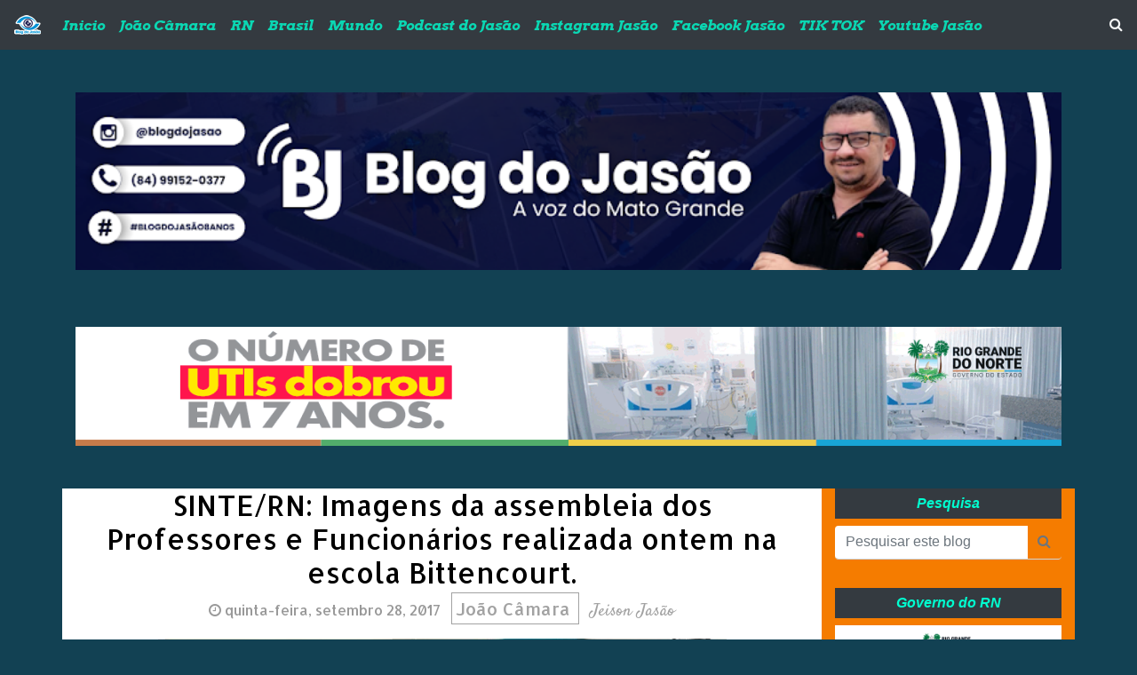

--- FILE ---
content_type: text/html; charset=UTF-8
request_url: https://www.blogdojasao.com.br/2017/09/sintern-imagens-da-assembleia-dos.html
body_size: 37673
content:
<!DOCTYPE html>
<html dir='ltr' xmlns='http://www.w3.org/1999/xhtml' xmlns:a='http://www.w3.org/1999/xhtml' xmlns:b='http://www.google.com/2005/gml/b' xmlns:data='http://www.google.com/2005/gml/data' xmlns:expr='http://www.google.com/2005/gml/expr'>
<head>
<meta content='width=device-width, initial-scale=1' name='viewport'/>
<title>
SINTE/RN: Imagens da assembleia dos Professores e Funcionários realizada ontem na escola Bittencourt. ~ Blog do Jasão
</title>
<meta content='text/html; charset=UTF-8' http-equiv='Content-Type'/>
<!-- Chrome, Firefox OS and Opera -->
<meta content='#124153' name='theme-color'/>
<!-- Windows Phone -->
<meta content='#124153' name='msapplication-navbutton-color'/>
<meta content='blogger' name='generator'/>
<link href='https://www.blogdojasao.com.br/favicon.ico' rel='icon' type='image/x-icon'/>
<link href='https://www.blogdojasao.com.br/2017/09/sintern-imagens-da-assembleia-dos.html' rel='canonical'/>
<link rel="alternate" type="application/atom+xml" title="Blog do Jasão - Atom" href="https://www.blogdojasao.com.br/feeds/posts/default" />
<link rel="alternate" type="application/rss+xml" title="Blog do Jasão - RSS" href="https://www.blogdojasao.com.br/feeds/posts/default?alt=rss" />
<link rel="service.post" type="application/atom+xml" title="Blog do Jasão - Atom" href="https://www.blogger.com/feeds/7819207944476332434/posts/default" />

<link rel="alternate" type="application/atom+xml" title="Blog do Jasão - Atom" href="https://www.blogdojasao.com.br/feeds/934285425771118183/comments/default" />
<!--Can't find substitution for tag [blog.ieCssRetrofitLinks]-->
<link href='https://blogger.googleusercontent.com/img/b/R29vZ2xl/AVvXsEiV5xfYeRMbEvdaMBeIN7FcTbmEMmABhfuqYyxfMZ_S4qZHpWrzZVv61R5drDREzryX9rKLMnX_6keBZKNpzqknmJw-coynT3ex9S485_pGf4aPEmbJlEB9BEI_O_j-utXAGLqGJntijg0K/s640/d7df6f4d-b1ea-40b2-a6ef-5506f49262f5.jpg' rel='image_src'/>
<meta content='https://www.blogdojasao.com.br/2017/09/sintern-imagens-da-assembleia-dos.html' property='og:url'/>
<meta content='SINTE/RN: Imagens da assembleia dos Professores e Funcionários realizada ontem na escola Bittencourt.' property='og:title'/>
<meta content='Noticias de João câmara capital nacional dos vento na região do mato grande, PodCast do Jasão no facebook, instagram e youtube no @blogdojasao' property='og:description'/>
<meta content='https://blogger.googleusercontent.com/img/b/R29vZ2xl/AVvXsEiV5xfYeRMbEvdaMBeIN7FcTbmEMmABhfuqYyxfMZ_S4qZHpWrzZVv61R5drDREzryX9rKLMnX_6keBZKNpzqknmJw-coynT3ex9S485_pGf4aPEmbJlEB9BEI_O_j-utXAGLqGJntijg0K/w1200-h630-p-k-no-nu/d7df6f4d-b1ea-40b2-a6ef-5506f49262f5.jpg' property='og:image'/>
<link crossorigin='anonymous' href='https://stackpath.bootstrapcdn.com/bootstrap/4.5.0/css/bootstrap.min.css' integrity='sha384-9aIt2nRpC12Uk9gS9baDl411NQApFmC26EwAOH8WgZl5MYYxFfc+NcPb1dKGj7Sk' rel='stylesheet'/>
<link href='https://fonts.googleapis.com/css2?family=Open+Sans:wght@300;400&family=Satisfy&display=swap' rel='stylesheet'/>
<link href='https://maxcdn.bootstrapcdn.com/font-awesome/4.7.0/css/font-awesome.min.css' rel='stylesheet'/>
<style type='text/css'>@font-face{font-family:'Allerta';font-style:normal;font-weight:400;font-display:swap;src:url(//fonts.gstatic.com/s/allerta/v19/TwMO-IAHRlkbx940YnYXSCiN9uc.woff2)format('woff2');unicode-range:U+0000-00FF,U+0131,U+0152-0153,U+02BB-02BC,U+02C6,U+02DA,U+02DC,U+0304,U+0308,U+0329,U+2000-206F,U+20AC,U+2122,U+2191,U+2193,U+2212,U+2215,U+FEFF,U+FFFD;}@font-face{font-family:'Arvo';font-style:italic;font-weight:700;font-display:swap;src:url(//fonts.gstatic.com/s/arvo/v23/tDbO2oWUg0MKqSIoVLH68dr_pgL0Gw.woff2)format('woff2');unicode-range:U+0000-00FF,U+0131,U+0152-0153,U+02BB-02BC,U+02C6,U+02DA,U+02DC,U+0304,U+0308,U+0329,U+2000-206F,U+20AC,U+2122,U+2191,U+2193,U+2212,U+2215,U+FEFF,U+FFFD;}@font-face{font-family:'Open Sans';font-style:normal;font-weight:300;font-stretch:100%;font-display:swap;src:url(//fonts.gstatic.com/s/opensans/v44/memvYaGs126MiZpBA-UvWbX2vVnXBbObj2OVTSKmu0SC55K5gw.woff2)format('woff2');unicode-range:U+0460-052F,U+1C80-1C8A,U+20B4,U+2DE0-2DFF,U+A640-A69F,U+FE2E-FE2F;}@font-face{font-family:'Open Sans';font-style:normal;font-weight:300;font-stretch:100%;font-display:swap;src:url(//fonts.gstatic.com/s/opensans/v44/memvYaGs126MiZpBA-UvWbX2vVnXBbObj2OVTSumu0SC55K5gw.woff2)format('woff2');unicode-range:U+0301,U+0400-045F,U+0490-0491,U+04B0-04B1,U+2116;}@font-face{font-family:'Open Sans';font-style:normal;font-weight:300;font-stretch:100%;font-display:swap;src:url(//fonts.gstatic.com/s/opensans/v44/memvYaGs126MiZpBA-UvWbX2vVnXBbObj2OVTSOmu0SC55K5gw.woff2)format('woff2');unicode-range:U+1F00-1FFF;}@font-face{font-family:'Open Sans';font-style:normal;font-weight:300;font-stretch:100%;font-display:swap;src:url(//fonts.gstatic.com/s/opensans/v44/memvYaGs126MiZpBA-UvWbX2vVnXBbObj2OVTSymu0SC55K5gw.woff2)format('woff2');unicode-range:U+0370-0377,U+037A-037F,U+0384-038A,U+038C,U+038E-03A1,U+03A3-03FF;}@font-face{font-family:'Open Sans';font-style:normal;font-weight:300;font-stretch:100%;font-display:swap;src:url(//fonts.gstatic.com/s/opensans/v44/memvYaGs126MiZpBA-UvWbX2vVnXBbObj2OVTS2mu0SC55K5gw.woff2)format('woff2');unicode-range:U+0307-0308,U+0590-05FF,U+200C-2010,U+20AA,U+25CC,U+FB1D-FB4F;}@font-face{font-family:'Open Sans';font-style:normal;font-weight:300;font-stretch:100%;font-display:swap;src:url(//fonts.gstatic.com/s/opensans/v44/memvYaGs126MiZpBA-UvWbX2vVnXBbObj2OVTVOmu0SC55K5gw.woff2)format('woff2');unicode-range:U+0302-0303,U+0305,U+0307-0308,U+0310,U+0312,U+0315,U+031A,U+0326-0327,U+032C,U+032F-0330,U+0332-0333,U+0338,U+033A,U+0346,U+034D,U+0391-03A1,U+03A3-03A9,U+03B1-03C9,U+03D1,U+03D5-03D6,U+03F0-03F1,U+03F4-03F5,U+2016-2017,U+2034-2038,U+203C,U+2040,U+2043,U+2047,U+2050,U+2057,U+205F,U+2070-2071,U+2074-208E,U+2090-209C,U+20D0-20DC,U+20E1,U+20E5-20EF,U+2100-2112,U+2114-2115,U+2117-2121,U+2123-214F,U+2190,U+2192,U+2194-21AE,U+21B0-21E5,U+21F1-21F2,U+21F4-2211,U+2213-2214,U+2216-22FF,U+2308-230B,U+2310,U+2319,U+231C-2321,U+2336-237A,U+237C,U+2395,U+239B-23B7,U+23D0,U+23DC-23E1,U+2474-2475,U+25AF,U+25B3,U+25B7,U+25BD,U+25C1,U+25CA,U+25CC,U+25FB,U+266D-266F,U+27C0-27FF,U+2900-2AFF,U+2B0E-2B11,U+2B30-2B4C,U+2BFE,U+3030,U+FF5B,U+FF5D,U+1D400-1D7FF,U+1EE00-1EEFF;}@font-face{font-family:'Open Sans';font-style:normal;font-weight:300;font-stretch:100%;font-display:swap;src:url(//fonts.gstatic.com/s/opensans/v44/memvYaGs126MiZpBA-UvWbX2vVnXBbObj2OVTUGmu0SC55K5gw.woff2)format('woff2');unicode-range:U+0001-000C,U+000E-001F,U+007F-009F,U+20DD-20E0,U+20E2-20E4,U+2150-218F,U+2190,U+2192,U+2194-2199,U+21AF,U+21E6-21F0,U+21F3,U+2218-2219,U+2299,U+22C4-22C6,U+2300-243F,U+2440-244A,U+2460-24FF,U+25A0-27BF,U+2800-28FF,U+2921-2922,U+2981,U+29BF,U+29EB,U+2B00-2BFF,U+4DC0-4DFF,U+FFF9-FFFB,U+10140-1018E,U+10190-1019C,U+101A0,U+101D0-101FD,U+102E0-102FB,U+10E60-10E7E,U+1D2C0-1D2D3,U+1D2E0-1D37F,U+1F000-1F0FF,U+1F100-1F1AD,U+1F1E6-1F1FF,U+1F30D-1F30F,U+1F315,U+1F31C,U+1F31E,U+1F320-1F32C,U+1F336,U+1F378,U+1F37D,U+1F382,U+1F393-1F39F,U+1F3A7-1F3A8,U+1F3AC-1F3AF,U+1F3C2,U+1F3C4-1F3C6,U+1F3CA-1F3CE,U+1F3D4-1F3E0,U+1F3ED,U+1F3F1-1F3F3,U+1F3F5-1F3F7,U+1F408,U+1F415,U+1F41F,U+1F426,U+1F43F,U+1F441-1F442,U+1F444,U+1F446-1F449,U+1F44C-1F44E,U+1F453,U+1F46A,U+1F47D,U+1F4A3,U+1F4B0,U+1F4B3,U+1F4B9,U+1F4BB,U+1F4BF,U+1F4C8-1F4CB,U+1F4D6,U+1F4DA,U+1F4DF,U+1F4E3-1F4E6,U+1F4EA-1F4ED,U+1F4F7,U+1F4F9-1F4FB,U+1F4FD-1F4FE,U+1F503,U+1F507-1F50B,U+1F50D,U+1F512-1F513,U+1F53E-1F54A,U+1F54F-1F5FA,U+1F610,U+1F650-1F67F,U+1F687,U+1F68D,U+1F691,U+1F694,U+1F698,U+1F6AD,U+1F6B2,U+1F6B9-1F6BA,U+1F6BC,U+1F6C6-1F6CF,U+1F6D3-1F6D7,U+1F6E0-1F6EA,U+1F6F0-1F6F3,U+1F6F7-1F6FC,U+1F700-1F7FF,U+1F800-1F80B,U+1F810-1F847,U+1F850-1F859,U+1F860-1F887,U+1F890-1F8AD,U+1F8B0-1F8BB,U+1F8C0-1F8C1,U+1F900-1F90B,U+1F93B,U+1F946,U+1F984,U+1F996,U+1F9E9,U+1FA00-1FA6F,U+1FA70-1FA7C,U+1FA80-1FA89,U+1FA8F-1FAC6,U+1FACE-1FADC,U+1FADF-1FAE9,U+1FAF0-1FAF8,U+1FB00-1FBFF;}@font-face{font-family:'Open Sans';font-style:normal;font-weight:300;font-stretch:100%;font-display:swap;src:url(//fonts.gstatic.com/s/opensans/v44/memvYaGs126MiZpBA-UvWbX2vVnXBbObj2OVTSCmu0SC55K5gw.woff2)format('woff2');unicode-range:U+0102-0103,U+0110-0111,U+0128-0129,U+0168-0169,U+01A0-01A1,U+01AF-01B0,U+0300-0301,U+0303-0304,U+0308-0309,U+0323,U+0329,U+1EA0-1EF9,U+20AB;}@font-face{font-family:'Open Sans';font-style:normal;font-weight:300;font-stretch:100%;font-display:swap;src:url(//fonts.gstatic.com/s/opensans/v44/memvYaGs126MiZpBA-UvWbX2vVnXBbObj2OVTSGmu0SC55K5gw.woff2)format('woff2');unicode-range:U+0100-02BA,U+02BD-02C5,U+02C7-02CC,U+02CE-02D7,U+02DD-02FF,U+0304,U+0308,U+0329,U+1D00-1DBF,U+1E00-1E9F,U+1EF2-1EFF,U+2020,U+20A0-20AB,U+20AD-20C0,U+2113,U+2C60-2C7F,U+A720-A7FF;}@font-face{font-family:'Open Sans';font-style:normal;font-weight:300;font-stretch:100%;font-display:swap;src:url(//fonts.gstatic.com/s/opensans/v44/memvYaGs126MiZpBA-UvWbX2vVnXBbObj2OVTS-mu0SC55I.woff2)format('woff2');unicode-range:U+0000-00FF,U+0131,U+0152-0153,U+02BB-02BC,U+02C6,U+02DA,U+02DC,U+0304,U+0308,U+0329,U+2000-206F,U+20AC,U+2122,U+2191,U+2193,U+2212,U+2215,U+FEFF,U+FFFD;}@font-face{font-family:'Open Sans';font-style:normal;font-weight:700;font-stretch:100%;font-display:swap;src:url(//fonts.gstatic.com/s/opensans/v44/memvYaGs126MiZpBA-UvWbX2vVnXBbObj2OVTSKmu0SC55K5gw.woff2)format('woff2');unicode-range:U+0460-052F,U+1C80-1C8A,U+20B4,U+2DE0-2DFF,U+A640-A69F,U+FE2E-FE2F;}@font-face{font-family:'Open Sans';font-style:normal;font-weight:700;font-stretch:100%;font-display:swap;src:url(//fonts.gstatic.com/s/opensans/v44/memvYaGs126MiZpBA-UvWbX2vVnXBbObj2OVTSumu0SC55K5gw.woff2)format('woff2');unicode-range:U+0301,U+0400-045F,U+0490-0491,U+04B0-04B1,U+2116;}@font-face{font-family:'Open Sans';font-style:normal;font-weight:700;font-stretch:100%;font-display:swap;src:url(//fonts.gstatic.com/s/opensans/v44/memvYaGs126MiZpBA-UvWbX2vVnXBbObj2OVTSOmu0SC55K5gw.woff2)format('woff2');unicode-range:U+1F00-1FFF;}@font-face{font-family:'Open Sans';font-style:normal;font-weight:700;font-stretch:100%;font-display:swap;src:url(//fonts.gstatic.com/s/opensans/v44/memvYaGs126MiZpBA-UvWbX2vVnXBbObj2OVTSymu0SC55K5gw.woff2)format('woff2');unicode-range:U+0370-0377,U+037A-037F,U+0384-038A,U+038C,U+038E-03A1,U+03A3-03FF;}@font-face{font-family:'Open Sans';font-style:normal;font-weight:700;font-stretch:100%;font-display:swap;src:url(//fonts.gstatic.com/s/opensans/v44/memvYaGs126MiZpBA-UvWbX2vVnXBbObj2OVTS2mu0SC55K5gw.woff2)format('woff2');unicode-range:U+0307-0308,U+0590-05FF,U+200C-2010,U+20AA,U+25CC,U+FB1D-FB4F;}@font-face{font-family:'Open Sans';font-style:normal;font-weight:700;font-stretch:100%;font-display:swap;src:url(//fonts.gstatic.com/s/opensans/v44/memvYaGs126MiZpBA-UvWbX2vVnXBbObj2OVTVOmu0SC55K5gw.woff2)format('woff2');unicode-range:U+0302-0303,U+0305,U+0307-0308,U+0310,U+0312,U+0315,U+031A,U+0326-0327,U+032C,U+032F-0330,U+0332-0333,U+0338,U+033A,U+0346,U+034D,U+0391-03A1,U+03A3-03A9,U+03B1-03C9,U+03D1,U+03D5-03D6,U+03F0-03F1,U+03F4-03F5,U+2016-2017,U+2034-2038,U+203C,U+2040,U+2043,U+2047,U+2050,U+2057,U+205F,U+2070-2071,U+2074-208E,U+2090-209C,U+20D0-20DC,U+20E1,U+20E5-20EF,U+2100-2112,U+2114-2115,U+2117-2121,U+2123-214F,U+2190,U+2192,U+2194-21AE,U+21B0-21E5,U+21F1-21F2,U+21F4-2211,U+2213-2214,U+2216-22FF,U+2308-230B,U+2310,U+2319,U+231C-2321,U+2336-237A,U+237C,U+2395,U+239B-23B7,U+23D0,U+23DC-23E1,U+2474-2475,U+25AF,U+25B3,U+25B7,U+25BD,U+25C1,U+25CA,U+25CC,U+25FB,U+266D-266F,U+27C0-27FF,U+2900-2AFF,U+2B0E-2B11,U+2B30-2B4C,U+2BFE,U+3030,U+FF5B,U+FF5D,U+1D400-1D7FF,U+1EE00-1EEFF;}@font-face{font-family:'Open Sans';font-style:normal;font-weight:700;font-stretch:100%;font-display:swap;src:url(//fonts.gstatic.com/s/opensans/v44/memvYaGs126MiZpBA-UvWbX2vVnXBbObj2OVTUGmu0SC55K5gw.woff2)format('woff2');unicode-range:U+0001-000C,U+000E-001F,U+007F-009F,U+20DD-20E0,U+20E2-20E4,U+2150-218F,U+2190,U+2192,U+2194-2199,U+21AF,U+21E6-21F0,U+21F3,U+2218-2219,U+2299,U+22C4-22C6,U+2300-243F,U+2440-244A,U+2460-24FF,U+25A0-27BF,U+2800-28FF,U+2921-2922,U+2981,U+29BF,U+29EB,U+2B00-2BFF,U+4DC0-4DFF,U+FFF9-FFFB,U+10140-1018E,U+10190-1019C,U+101A0,U+101D0-101FD,U+102E0-102FB,U+10E60-10E7E,U+1D2C0-1D2D3,U+1D2E0-1D37F,U+1F000-1F0FF,U+1F100-1F1AD,U+1F1E6-1F1FF,U+1F30D-1F30F,U+1F315,U+1F31C,U+1F31E,U+1F320-1F32C,U+1F336,U+1F378,U+1F37D,U+1F382,U+1F393-1F39F,U+1F3A7-1F3A8,U+1F3AC-1F3AF,U+1F3C2,U+1F3C4-1F3C6,U+1F3CA-1F3CE,U+1F3D4-1F3E0,U+1F3ED,U+1F3F1-1F3F3,U+1F3F5-1F3F7,U+1F408,U+1F415,U+1F41F,U+1F426,U+1F43F,U+1F441-1F442,U+1F444,U+1F446-1F449,U+1F44C-1F44E,U+1F453,U+1F46A,U+1F47D,U+1F4A3,U+1F4B0,U+1F4B3,U+1F4B9,U+1F4BB,U+1F4BF,U+1F4C8-1F4CB,U+1F4D6,U+1F4DA,U+1F4DF,U+1F4E3-1F4E6,U+1F4EA-1F4ED,U+1F4F7,U+1F4F9-1F4FB,U+1F4FD-1F4FE,U+1F503,U+1F507-1F50B,U+1F50D,U+1F512-1F513,U+1F53E-1F54A,U+1F54F-1F5FA,U+1F610,U+1F650-1F67F,U+1F687,U+1F68D,U+1F691,U+1F694,U+1F698,U+1F6AD,U+1F6B2,U+1F6B9-1F6BA,U+1F6BC,U+1F6C6-1F6CF,U+1F6D3-1F6D7,U+1F6E0-1F6EA,U+1F6F0-1F6F3,U+1F6F7-1F6FC,U+1F700-1F7FF,U+1F800-1F80B,U+1F810-1F847,U+1F850-1F859,U+1F860-1F887,U+1F890-1F8AD,U+1F8B0-1F8BB,U+1F8C0-1F8C1,U+1F900-1F90B,U+1F93B,U+1F946,U+1F984,U+1F996,U+1F9E9,U+1FA00-1FA6F,U+1FA70-1FA7C,U+1FA80-1FA89,U+1FA8F-1FAC6,U+1FACE-1FADC,U+1FADF-1FAE9,U+1FAF0-1FAF8,U+1FB00-1FBFF;}@font-face{font-family:'Open Sans';font-style:normal;font-weight:700;font-stretch:100%;font-display:swap;src:url(//fonts.gstatic.com/s/opensans/v44/memvYaGs126MiZpBA-UvWbX2vVnXBbObj2OVTSCmu0SC55K5gw.woff2)format('woff2');unicode-range:U+0102-0103,U+0110-0111,U+0128-0129,U+0168-0169,U+01A0-01A1,U+01AF-01B0,U+0300-0301,U+0303-0304,U+0308-0309,U+0323,U+0329,U+1EA0-1EF9,U+20AB;}@font-face{font-family:'Open Sans';font-style:normal;font-weight:700;font-stretch:100%;font-display:swap;src:url(//fonts.gstatic.com/s/opensans/v44/memvYaGs126MiZpBA-UvWbX2vVnXBbObj2OVTSGmu0SC55K5gw.woff2)format('woff2');unicode-range:U+0100-02BA,U+02BD-02C5,U+02C7-02CC,U+02CE-02D7,U+02DD-02FF,U+0304,U+0308,U+0329,U+1D00-1DBF,U+1E00-1E9F,U+1EF2-1EFF,U+2020,U+20A0-20AB,U+20AD-20C0,U+2113,U+2C60-2C7F,U+A720-A7FF;}@font-face{font-family:'Open Sans';font-style:normal;font-weight:700;font-stretch:100%;font-display:swap;src:url(//fonts.gstatic.com/s/opensans/v44/memvYaGs126MiZpBA-UvWbX2vVnXBbObj2OVTS-mu0SC55I.woff2)format('woff2');unicode-range:U+0000-00FF,U+0131,U+0152-0153,U+02BB-02BC,U+02C6,U+02DA,U+02DC,U+0304,U+0308,U+0329,U+2000-206F,U+20AC,U+2122,U+2191,U+2193,U+2212,U+2215,U+FEFF,U+FFFD;}</style>
<style id='page-skin-1' type='text/css'><!--
/* GENERAL */
:root {
--header-font: 'Satisfy', cursive;
--header-text-color: #f9838c;
--header-hover-text-color: #ee434f;
--secondary-background-color: #f5989f;
--terceary-background-color: #ffded9;
--main-link-color: #df5c8b;
--footer-text-color: #ec8282;
--gray: #a2a2a2;
}
body {
font-family: normal bold 80px 'Open Sans', sans-serif;
color: #ffffff;
background-color: #124153;
}
blockquote:before, code:before {
font-size: 80px;
font-family: 'Satisfy', cursive;
display: table-cell;
padding: 1rem 1rem 0 0;
vertical-align: middle;
}
blockquote:before {
content: '"';
}
code:before {
content: '<>';
}
blockquote p, code span {
padding: 1rem;
display: table-cell;
text-align: left;
vertical-align: middle;
font-size: 1.25rem;
}
blockquote p {
border-left: 1px solid #000;
}
code span {
border-left: 1px solid var(--header-text-color);
}
.video-container {
position:relative;
padding-bottom:56.25%;
padding-top:30px;
height:0;
overflow:hidden;
}
.video-container iframe, .video-container object, .video-container embed {
position:absolute;
top:0;
left:0;
width:100% !important;
height:100% !important;
}
.post-body a {
color: #F4A900;
}
#sidebar a {
color: #ffffff;
}
.post-content a:hover {
background: linear-gradient(90deg,#ff8a00,#B51200);
background-clip: border-box;
-webkit-background-clip: text;
-webkit-text-fill-color: transparent;
-webkit-box-decoration-break: clone;
box-decoration-break: clone;
text-shadow: none;
text-decoration: underline;
text-decoration-color: #ccc;
}
/* HEADER */
#header {
text-align: center;
}
#header img {
max-width: 100%;
}
.navbar-dark .navbar-nav .nav-link {
color: #00ffd0 !important;
opacity: 0.8;
font: italic bold 100% Arvo;
}
.navbar-brand {
font-family: 'Satisfy', cursive;
}
.dropdown-submenu {
position: relative;
}
#topMenu h3 {
display: none;
}
.dropdown-submenu>a:after {
content: "\f0da";
border: none;
font-family: 'FontAwesome';
vertical-align: middle;
}
.dropdown-submenu>.dropdown-menu {
top: 0;
left: 100%;
padding-left: 0.5rem;
margin-top: 0px;
margin-left: 0px;
}
.modal-backdrop {
z-index: 500;
}
@media (min-width: 991px) {
.dropdown-menu {
box-shadow: 0 0 10px rgba(0, 0, 0, 0.1);
}
}
#header-wrapper {
background-color: transparent;
}
#header h1, #header h2 {
padding-bottom: 8px;
font-family: 'Satisfy', cursive;
font-size: 3.75em;
margin-bottom: -0.75rem;
color: #f9838c;
overflow: hidden;
background: linear-gradient(to right, var(--header-hover-text-color), var(--header-hover-text-color) 50%, #f9838c 50%);
background-clip: text;
-webkit-background-clip: text;
-webkit-text-fill-color: transparent;
background-size: 200% 100%;
background-position: 100%;
transition: background-position 275ms ease;
display: inline-block;
}
#header h1:hover, #header h2:hover {
background-position: 0 100%;
text-decoration: none;
}
#header h1 a:hover {
text-decoration-color: var(--header-hover-text-color);
}
.site-description, #header p {
font: 300 'Open Sans', sans-serif;
color: #212529;
opacity: 0.75;
}
#header-2 {
margin-bottom: 3rem;
}
#first-post {
display: none;
}
/* SLIDER */
#slider h3 {
display: none;
}
#slider h5 {
font-weight: 600;
}
#slider .widget-content {
text-align: center;
}
#slider .carousel-caption {
background-color: rgba(17, 17, 17, 0.5);
padding: 1rem;
}
#slider .carousel-caption a {
color: #fff;
}
#btemplates-posts-slider {
border: 1px solid #eee;
}
#btemplates-posts-slider .carousel-item img {
object-fit: cover;
max-height: 550px;
}
/* MAIN */
#posts {
background-color: #ffffff;
font: normal normal 20px Allerta;
color: #000000;
}
#main, #posts, #sidebar {
overflow: hidden;
}
.post-filter-message {
margin-bottom: 3rem;
text-align: center;
font-size: 1.5rem;
text-transform: uppercase;
border-bottom: 1px solid #eee;
}
.message-container {
}
.message-container span {
font-weight: 600;
text-decoration: underline;
text-decoration-color: #B51200;
}
.post {
margin-bottom: 3rem;
}
.post-title {
position: relative;
}
.post-title a {
color: #002fff;
font: normal bold 30px Allerta;
}
.post-title a:hover {
text-decoration: none;
}
.post-title a:after {
position: absolute;
content: '';
background-color: var( --gray );
height: 1px;
bottom: 0;
left: 51%;
right: 51%;
transition-property: left, right;
transition-duration: 0.25s;
transition-timing-function: ease-out;
}
.post-title a:hover:after {
left: 0;
right: 0;
}
.post-timestamp a {
font-size: 80%;
color: #999;
}
.post-header-line-1 > div {
display: inline-block;
color: var(--gray);
}
.post-header-line-1 .post-labels {
margin: 0 0.5rem;
}
.post-header-line-1 .post-labels a {
margin-right: 0.25rem;
}
.post-header-line-1 .post-labels a {
padding: 0.25rem;
border: 1px solid var(--gray);
color: var(--gray);
transition-property: color, border-color;
transition-duration: 0.2s;
transition-timing-function: ease;
}
.post-header-line-1 .post-labels a:hover {
color: var(--dark);
border-color: var(--dark);
text-decoration: none;
}
.post-header-line-1 .post-author a {
color: var(--gray);
}
.post-thumbnail {
position: relative;
margin-bottom: 1rem;
min-height: 3rem;
}
.post-thumbnail .post-author {
position: absolute;
right: 0;
bottom: 0;
background-color: #fff;
padding: 0.5rem;
}
.post-thumbnail .post-author a {
color: #212529;
}
.post-thumbnail img, .post-thumbnail svg {
width: 100%;
height: auto;
}
.post-thumbnail .post-tags {
position: absolute;
left: 0.5rem;
top: 0.75rem;
}
.post-thumbnail .post-tags a {
padding: 0.25rem;
margin-right: 0.25rem;
background-color: var( --header-text-color );
color: var(--light);
font-size: 80%;
font-weight: bold;
transition: background-color 0.5s ease-out;
}
.post-thumbnail .post-tags a:hover {
background-color: var(--dark);
text-decoration: none;
}
.post-author span {
font-family: 'Satisfy', cursive;
}
.post-body {
line-height: 1.7;
}
.post-body p:first-child:first-letter, blockquote p:first-child:first-letter {
color: #999;
float: left;
font-size: 75px;
line-height: 60px;
padding-top: 4px;
padding-right: 8px;
padding-left: 3px;
font-family: 'Satisfy', cursive;
}
.post-body ol {
counter-reset: numero;
list-style: none;
padding: 0;
}
.post-body ol li:before {
color: var(--gray);
counter-increment: numero;
content: counter(numero) ". ";
}
.post-body ul {
list-style: none;
padding: 0;
}
.post-body ul li:before {
content: "\f105";
font-family: FontAwesome;
color: var(--gray);
padding-right: 0.5rem;
}
.post-body img {
max-width: 100%;
height: auto;
}
.post .posts-list-tag {
}
.post .posts-list-tag li {
list-style: none;
border-bottom: 1px solid #efefef;
line-height: 3;
transition: background-color 0.5s;
}
.post .posts-list-tag li:before {
content: '' !important;
padding: 0;
}
.post .posts-list-tag li:hover {
background-color: #eee;
}
.post .posts-list-tag li a {
text-decoration: none;
display: block;
transition: color 0.5s;
}
.post-body table {
border-color:#CDCDCD;
border-style:solid;
border-width:1px 0;
width:100%;
text-align:center;
}
.post-body table td, .post-body table th {
border-bottom:1px solid #EFEFEF;
padding:5px 15px 5px 0;
}
.post-body tr:nth-child(2n) {
background-color: var(--light);
}
.post-footer {
border-width: 1px 0;
border-color: #eee;
border-style: solid;
padding: 0.5rem;
text-align: center;
}
.post-footer a {
color: #ff002f;
}
.post-footer a:hover {
color: var(--dark);
}
.post-footer > div::after {
content: '';
position: absolute;
left: 0;
width: 100%;
height: 100%;
background-color: transparent;
transform: skew(-25deg);
z-index: -1;
}
.read-more a {
background-color: var(--gray);
color: var(--light);
padding: 0.5rem 1rem;
transition: background-color 0.5s ease;
}
.read-more a i {
transition: transform 0.25s ease-out;
}
.read-more a:hover {
background-color: var(--dark);
text-decoration: none;
color: var(--light);
}
.read-more a:hover i {
transform: translateX(4px);
}
.post-share a {
margin: 0 0.2rem;
}
.post-share a i {
transition: transform 0.25s ease-in-out;
}
.post-share a:hover i {
transform: rotate(-15deg);
}
.author-profile {
padding: 1.5rem 0 3rem;
}
.author-image {
float: left;
margin-right: 1rem;
}
.author-image img, .author-image svg {
width: 150px;
height: 150px;
}
.author-name {
font-family: 'Satisfy', cursive;
font-size: 2rem;
}
.author-name a {
color: var(--dark);
}
.author-desc {
color: #666;
font-size: 0.9rem;
}
.blog-pager {
padding: 0;
clear: both;
}
#post-navigation {
padding: 0;
margin: 0 0 3rem 0;
}
#post-navigation a {
color: var(--gray) !important;
font-size: 0.8rem;
}
.nav-post-thumb img, .nav-post-thumb svg {
width: 125px;
height: 75px;
object-fit: cover;
}
.nav-post-info {
height: 75px;
padding: 0 0.5rem;
}
#next-post .nav-post-thumb {
float: left;
}
#previous-post .nav-post-thumb {
float: right;
}
#related-posts {
overflow: hidden;
margin-bottom: 2rem;
}
#related-posts h5 {
position: relative;
font-size: 0.8rem;
}
#related-posts h5:after {
background-color: var(--gray);
position: absolute;
content: '';
height: 1px;
width: 100%;
top: 50%;
transform: translateY(-50%);
margin-left: 10px;
}
.related-post-thumb {
width: 100%;
height: 140px;
overflow: hidden;
float: none;
}
.related-post-thumb img, .related-post-thumb svg {
width: 100%;
height: 100%;
object-fit: cover;
transition: all 1.5s cubic-bezier(0, 0, .3, 1);
}
.related-post-info {
text-align: center;
font-size: 0.8rem;
color: var(--gray);
}
.related-post-title {
font-size: 0.9rem;
text-align: center;
}
.related-post-title a {
color: var(--dark);
}
#comments {
margin-bottom: 2rem;
}
#comments h3, .comment-form h4 {
margin-bottom: 1rem;
border-bottom: 1px solid var(--gray);
padding-bottom: 1rem;
}
ol#top-ra, ol.thread-chrome {
margin: 0;
padding: 0;
list-style: none;
}
.comment {
margin-bottom: 1rem;
}
.comment-block {
min-height: 110px;
position: relative;
margin-bottom: 0.5rem;
}
.comment a.comment-reply {
position: absolute;
right: 0;
bottom: -20px;
padding: 0.1rem;
font-size: 0.8rem;
color: var(--gray);
}
.comment a.comment-reply:hover {
color: #B51200;
text-decoration: none;
border-color: #B51200;
}
.comment-replies {
margin-left: 20px;
}
.comment .avatar-image-container {
width: 100px;
height:100px;
float: left;
margin-right: 1rem;
}
.thread-count, #comments .loadmore, .comment-actions .item-control {
display: none;
}
.comment-content, .comment-header {
margin-left: 120px;
}
.comment-header cite {
font-weight: bold;
}
.comment-header cite a {
color: #B51200;
}
.comment .datetime a {
font-size: 0.8rem;
color: var(--gray);
}
#comments span.blog-author {
color: var(--gray);
}
#top-continue a {
color: var(--gray);
}
.comment-body {
}
.blog-feeds {
display: none;
}
/* SIDEBAR */
#sidebar {
background-color: #F57C00;
}
#sidebar .widget {
margin-bottom: 2rem;
}
.bt-widget-description {
color: var(  --gray );
font-size: 85%;
text-align: center;
}
#sidebar h3 {
background-color: var( --dark );
color: #00ffd0;
font: italic bold 100% Verdana, Geneva, sans-serif;
padding: 0.5rem;
text-align: center;
}
.search-form input[type="text"] {
border-width: 0 0 1px;
}
.search-form input[type="text"]:focus {
border-width: 0 0 1px;
box-shadow: none;
}
.search-form button {
border-width: 0 0 1px;
border-color: #ced4da;
}
.search-form button i {
transition: transform 0.5s ease;
}
.search-form:hover button i {
transform: rotate(90deg);
}
.search-form button:hover {
background-color: transparent;
border-color: #ced4da;
color: inherit;
}
.search-form button:focus {
box-shadow: none;
}
.search-form button:active {
box-shadow: none !important;
background-color: transparent !important;
color: var(--header-hover-text-color) !important;
border-color: #ced4da !important;
}
.Label ul:not(.btemplates-tags) {
list-style: none !important;
padding: 0 !important;
}
.Label ul:not(.btemplates-tags) li:before {
content: '\f292';
font-family: FontAwesome;
padding-right: 0.5rem;
color: #ffffff;
}
ul.btemplates-tags {
padding: 0 !important;
list-style: none !important;
font-size: 80%;
}
ul.btemplates-tags li:before {
content: '';
}
ul.btemplates-tags li a {
text-align: center;
display: block;
padding: 2rem;
background-color: #999;
margin-bottom: 0.5rem;
object-fit: cover;
background-repeat: no-repeat;
background-size: cover;
cursor: pointer;
position: relative;
z-index: 0;
font-size: 1rem;
}
ul.btemplates-tags li a:after {
position: absolute;
content: '';
background-color: #fff;
width: 100%;
height: 100%;
left: 0;
top: 0;
opacity: 0.3;
z-index: 1;
transition: opacity 0.5s ease;
}
ul.btemplates-tags li a:hover:after {
opacity: 0;
}
ul.btemplates-tags li a:hover {
text-decoration: none;
}
ul.btemplates-tags li a span {
background-color: #fff;
padding: 0.5rem;
color: #000;
opacity: 0.80;
transition-property: color, background-color;
transition-timing-function: ease-in;
transition-duration: 0.2s;
z-index: 3;
position: relative;
}
ul.btemplates-tags li a:hover span {
background-color: var( --header-text-color );
color: #fff;
text-decoration: none;
}
.PopularPosts {
padding: 0;
font-size: 80%;
}
.PopularPosts a {
margin-bottom: 0.5rem;
border-bottom: 1px solid #eee;
padding: 0.1rem 0.1rem 0.5rem;
display: block;
transition: background-color 0.5s ease;
}
.PopularPosts a:hover .popular-thumbnail {
transform: rotate(-2deg);
}
.PopularPosts a .popular-post-description {
transition: color 0.5s ease;
}
.PopularPosts a:hover .popular-post-description {
color: var(--dark) !important;
}
.PopularPosts a:hover {
text-decoration: none;
background-color: var(--terceary-background-color);
}
.popular-thumbnail {
float: left;
width: 65px;
margin-right: 0.25rem;
transition: transform 0.5s;
}
.PopularPosts .info {
min-height: 65px;
}
.popular-thumbnail img {
width: 65px;
height: 65px;
object-fit: cover;
}
.popular-post-title {
font-weight: 600;
}
.popular-post-description {
color: var( --gray )
}
.Profile .widget-content {
text-align: center;
}
img.profile-img {
width: 125px !important;
height: 125px;
margin: 0 auto 0.5rem;
transition: transform 0.5s ease;
}
img.profile-img:hover {
transform: rotate(-5deg);
}
.profile-data a.profile-link {
font-size: 1.5rem;
font-weight: bold;
font-family: 'Satisfy', cursive;
color: var(--dark) !important;
}
.profile-info > a.profile-link {
font-size: 0.9rem;
}
.profile-textblock {
font-size: 0.85rem;
}
.Profile ul {
text-align: left;
}
.Profile li a {
padding: 0 0.5em 0 0.3em;
}
.Profile li:before {
content: '\f2bd';
font-family: fontAwesome;
}
.Profile li {
list-style: none;
}
.lt-comment {
margin-bottom: 0.5rem;
min-height: 51px;
display: block;
}
.lt-comment-avatar {
width: 50px;
height: 50px;
float: left;
transition: transform 0.5s ease;
}
.lt-comment:hover .lt-comment-avatar {
transform: rotate(-15deg);
}
.lt-comment-content {
background: #ccc;
position: relative;
padding: 0.5rem;
margin: 0 0 0 65px;
font-size: 75%;
}
.lt-comment-content:after {
content: '';
position: absolute;
display: block;
top: 30%;
right: 100%;
margin-top: -10px;
width: 0;
height: 0;
width: 0;
height: 0;
border-top: 10px solid transparent;
border-bottom: 10px solid transparent;
border-right: 10px solid #ccc;
}
.lt-comment-author {
font-family: 'Satisfy', cursive;
font-weight: bold;
}
.cloud-label-widget-content a {
background-color: var(--terceary-background-color);
color: var(--dark) !important;
margin: 0.1rem;
padding: 0.3rem;
display: inline-block;
font-weight: lighter;
transition: transform 0.5s ease-out;
}
.cloud-label-widget-content a:hover {
transform: rotate(-2deg);
}
/* FOOTER */
#footer {
padding: 1.5rem 0;
}
#footer a {
color: var(--footer-text-color);
}
#footer .widget {
margin-bottom: 2rem;
}
#footer h3 {
font-size: 1.5rem;
border-bottom: 1px dotted #fff;
padding: 0 0 0.5rem;
margin: 0 0 0.5rem;
}
#footer ul, #sidebar ul {
padding: 0 0 0 1rem;
list-style: square;
}
#footer .popular-post-description {
color: var(--light);
}
#footer .search-form input[type="text"] {
background-color: var(--dark);
}
#footer .lt-comment a, #footer .lt-comment {
color: var(--dark);
}
#footer .lt-comment-content:after {
border-right-color: var(--terceary-background-color);
}
#footer .lt-comment-content {
background-color: var(--terceary-background-color);
}
#bottom {
background-color: #111;
color: var(--light);
padding: 0.5rem 0;
font-size: 0.9rem;
}
#bottom a {
color: #cfa2fb;
}
#bottom p {
margin-bottom: 0;
}
#bottom .heart {
color: transparent;
transition: color 0.5s ease-in;
}
#bottom p:hover .heart {
color: darkred;
}
.social ul {
padding: 0 !important;
}
.social a {
display: inline-block;
}
.social .fa {
background-color: var(--gray);
color: #fff;
font-size: 1.75rem;
width: 2.5rem;
height: 2.5rem;
vertical-align: middle;
margin: 0 0.1rem 0.1rem 0;
float: left;
transition: background-color 0.1s ease-in;
}
.social .fa.hover {
}
.social .fa.fa-500px:hover {
background-color: #0099e5;
}
.social .fa.fa-adn:hover {
background-color: #4a484c;
}
.social .fa.fa-amazon:hover {
background-color: #ff9900;
}
.social .fa.fa-android:hover {
background-color: #a4c639;
}
.social .fa.fa-angellist:hover {
background-color: #000;
}
.social .fa.fa-apple:hover {
background-color: #979797;
}
.social .fa.fa-behance:hover {
background-color: #1769ff;
}
.social .fa.fa-behance-square:hover {
background-color: #1769ff;
}
.social .fa.fa-bitbucket:hover {
background-color: #205081;
}
.social .fa.fa-bitbucket-square:hover {
background-color: #205081;
}
.social .fa.fa-bitcoin:hover {
background-color: #ee9209;
}
.social .fa.fa-black-tie:hover {
background-color: #222;
}
.social .fa.fa-btc:hover {
background-color: #ee9209;
}
.social .fa.fa-buysellads:hover {
background-color: #c90100;
}
.social .fa.fa-cc-amex:hover {
background-color: #007bc1;
}
.social .fa.fa-cc-diners-club:hover {
background-color: #004a97;
}
.social .fa.fa-cc-discover:hover {
background-color: #f68121;
}
.social .fa.fa-cc-jcb:hover {
background-color: #003a8f;
}
.social .fa.fa-cc-mastercard:hover {
background-color: #0a3a82;
}
.social .fa.fa-cc-paypal:hover {
background-color: #253b80;
}
.social .fa.fa-cc-stripe:hover {
background-color: #00afe1;
}
.social .fa.fa-cc-visa:hover {
background-color: #0157a2;
}
.social .fa.fa-chrome:hover {
background-color: #4587f3;
}
.social .fa.fa-codepen:hover {
background-color: #000;
}
.social .fa.fa-connectdevelop:hover {
background-color: #391448;
}
.social .fa.fa-contao:hover {
background-color: #eb8623;
}
.social .fa.fa-creative-commons:hover {
background-color: #231f20;
}
.social .fa.fa-css3:hover {
background-color: #1680c0;
}
.social .fa.fa-dashcube:hover {
background-color: #7f7f7f;
}
.social .fa.fa-delicious:hover {
background-color: #3399ff;
}
.social .fa.fa-deviantart:hover {
background-color: #4e6252;
}
.social .fa.fa-digg:hover {
background-color: #000;
}
.social .fa.fa-dribbble:hover {
background-color: #444444;
}
.social .fa.fa-dropbox:hover {
background-color: #007ee5;
}
.social .fa.fa-drupal:hover {
background-color: #0077c0;
}
.social .fa.fa-empire:hover {
background-color: #000;
}
.social .fa.fa-expeditedssl:hover {
background-color: #343433;
}
.social .fa.fa-facebook:hover {
background-color: #3b5998;
}
.social .fa.fa-etsy:hover {
background-color: #F45700;
}
.social .fa.fa-facebook-official:hover {
background-color: #3b5998;
}
.social .fa.fa-facebook-square:hover {
background-color: #3b5998;
}
.social .fa.fa-firefox:hover {
background-color: #e66000;
}
.social .fa.fa-flickr:hover {
background-color: #ff0084;
}
.social .fa.fa-fonticons:hover {
background-color: #1c1e29;
}
.social .fa.fa-forumbee:hover {
background-color: #83ad13;
}
.social .fa.fa-foursquare:hover {
background-color: #0072b1;
}
.social .fa.fa-ge:hover {
background-color: #000;
}
.social .fa.fa-get-pocket:hover {
background-color: #d3505a;
}
.social .fa.fa-gg:hover {
background-color: #000;
}
.social .fa.fa-gg-circle:hover {
background-color: #000;
}
.social .fa.fa-git:hover {
background-color: #333;
}
.social .fa.fa-git-square:hover {
background-color: #333;
}
.social .fa.fa-github:hover {
background-color: #333;
}
.social .fa.fa-github-alt:hover {
background-color: #333;
}
.social .fa.fa-github-square:hover {
background-color: #333;
}
.social .fa.fa-gittip:hover {
background-color: #663300;
}
.social .fa.fa-google:hover {
background-color: #4285f4;
}
.social .fa.fa-google-plus:hover {
background-color: #dd4b39;
}
.social .fa.fa-google-plus-square:hover {
background-color: #dd4b39;
}
.social .fa.fa-google-wallet:hover {
background-color: #4285f4;
}
.social .fa.fa-hacker-news:hover {
background-color: #ff6600;
}
.social .fa.fa-houzz:hover {
background-color: #7ac142;
}
.social .fa.fa-html5:hover {
background-color: #e34f26;
}
.social .fa.fa-instagram:hover {
background-color: #3f729b;
}
.social .fa.fa-internet-explorer:hover {
background-color: #1ebbee;
}
.social .fa.fa-ioxhost:hover {
background-color: #faa729;
}
.social .fa.fa-joomla:hover {
background-color: #142849;
}
.social .fa.fa-jsfiddle:hover {
background-color: #4679bd;
}
.social .fa.fa-lastfm:hover {
background-color: #c3000d;
}
.social .fa.fa-lastfm-square:hover {
background-color: #c3000d;
}
.social .fa.fa-leanpub:hover {
background-color: #0c0c0c;
}
.social .fa.fa-linkedin:hover {
background-color: #0976b4;
}
.social .fa.fa-linkedin-square:hover {
background-color: #0976b4;
}
.social .fa.fa-linux:hover {
background-color: #333333;
}
.social .fa.fa-maxcdn:hover {
background-color: #ff6600;
}
.social .fa.fa-meanpath:hover {
background-color: #538ed7;
}
.social .fa.fa-medium:hover {
background-color: #000;
}
.social .fa.fa-odnoklassniki:hover {
background-color: #ed812b;
}
.social .fa.fa-odnoklassniki-square:hover {
background-color: #ed812b;
}
.social .fa.fa-opencart:hover {
background-color: #2ac2ef;
}
.social .fa.fa-openid:hover {
background-color: #f78c40;
}
.social .fa.fa-opera:hover {
background-color: #cc0f16;
}
.social .fa.fa-optin-monster:hover {
background-color: #83c11f;
}
.social .fa.fa-pagelines:hover {
background-color: #000;
}
.social .fa.fa-paypal:hover {
background-color: #253b80;
}
.social .fa.fa-pied-piper:hover {
background-color: #2f9f46;
}
.social .fa.fa-pied-piper-alt:hover {
background-color: #2f9f46;
}
.social .fa.fa-pied-piper-square:hover {
background-color: #2f9f46;
}
.social .fa.fa-pinterest:hover {
background-color: #cc2127;
}
.social .fa.fa-pinterest-p:hover {
background-color: #cc2127;
}
.social .fa.fa-pinterest-square:hover {
background-color: #cc2127;
}
.social .fa.fa-qq:hover {
background-color: #000;
}
.social .fa.fa-ra:hover {
background-color: #000;
}
.social .fa.fa-rebel:hover {
background-color: #000;
}
.social .fa.fa-reddit:hover {
background-color: #ff4500;
}
.social .fa.fa-reddit-square:hover {
background-color: #ff4500;
}
.social .fa.fa-renren:hover {
background-color: #005eac;
}
.social .fa.fa-safari:hover {
background-color: #1b88ca;
}
.social .fa.fa-sellsy:hover {
background-color: #1f78b9;
}
.social .fa.fa-share-alt:hover {
background-color: #01bf01;
}
.social .fa.fa-share-alt-square:hover {
background-color: #01bf01;
}
.social .fa.fa-shirtsinbulk:hover {
background-color: #dd3a26;
}
.social .fa.fa-simplybuilt:hover {
background-color: #000;
}
.social .fa.fa-skyatlas:hover {
background-color: #00adbb;
}
.social .fa.fa-skype:hover {
background-color: #00aff0;
}
.social .fa.fa-slack:hover {
background-color: #0f7965;
}
.social .fa.fa-slideshare:hover {
background-color: #e98325;
}
.social .fa.fa-soundcloud:hover {
background-color: #f80;
}
.social .fa.fa-spotify:hover {
background-color: #7ab800;
}
.social .fa.fa-stack-exchange:hover {
background-color: #000;
}
.social .fa.fa-stack-overflow:hover {
background-color: #fe7a15;
}
.social .fa.fa-steam:hover {
background-color: #0b0b0b;
}
.social .fa.fa-steam-square:hover {
background-color: #0b0b0b;
}
.social .fa.fa-stumbleupon:hover {
background-color: #eb4924;
}
.social .fa.fa-stumbleupon-circle:hover {
background-color: #eb4924;
}
.social .fa.fa-tencent-weibo:hover {
background-color: #74af2c;
}
.social .fa.fa-trello:hover {
background-color: #256a92;
}
.social .fa.fa-tripadvisor:hover {
background-color: #589442;
}
.social .fa.fa-tumblr:hover {
background-color: #35465c;
}
.social .fa.fa-tumblr-square:hover {
background-color: #35465c;
}
.social .fa.fa-twitch:hover {
background-color: #6441a5;
}
.social .fa.fa-twitter:hover {
background-color: #55acee;
}
.social .fa.fa-twitter-square:hover {
background-color: #55acee;
}
.social .fa.fa-viacoin:hover {
background-color: #333;
}
.social .fa.fa-vimeo:hover {
background-color: #1ab7ea;
}
.social .fa.fa-vimeo-square:hover {
background-color: #1ab7ea;
}
.social .fa.fa-vine:hover {
background-color: #00b488;
}
.social .fa.fa-vk:hover {
background-color: #45668e;
}
.social .fa.fa-wechat:hover {
background-color: #93d034;
}
.social .fa.fa-weibo:hover {
background-color: #e71d34;
}
.social .fa.fa-weixin:hover {
background-color: #93d034;
}
.social .fa.fa-wikipedia-w:hover {
background-color: #000;
}
.social .fa.fa-windows:hover {
background-color: #00bcf2;
}
.social .fa.fa-wordpress:hover {
background-color: #21759b;
}
.social .fa.fa-xing:hover {
background-color: #026466;
}
.social .fa.fa-xing-square:hover {
background-color: #026466;
}
.social .fa.fa-y-combinator:hover {
background-color: #f0652f;
}
.social .fa.fa-yc:hover {
background-color: #f0652f;
}
.social .fa.fa-yahoo:hover {
background-color: #400191;
}
.social .fa.fa-yelp:hover {
background-color: #af0606;
}
.social .fa.fa-youtube:hover {
background-color: #e52d27;
}
.social .fa.fa-youtube-play:hover {
background-color: #e52d27;
}
.social .fa.fa-youtube-square:hover {
background-color: #e52d27;
}
#footer-menu h3 {
display: none;
}
#footer-menu ul {
margin: 0;
padding: 0;
}
#footer-menu li {
display: inline;
padding-right: 1rem;
}
#footer-menu li:last-child {
padding-right: 0;
}
#back-top {
position: fixed;
right: 20px;
bottom: 20px;
z-index: 1041;
width: 40px;
height: 40px;
text-indent: 0;
-webkit-transition-duration: 0s;
-moz-transition-duration: 0s;
-o-transition-duration: 0s;
color: #111;
font-size: 32px;
line-height: 26px;
padding: 4px 0 0;
text-align: center;
display: none;
border:1px solid #111;
background-color: #fff;
}
#back-top .fa {
transition: translateY 0.3s linear;
}
#back-top:hover .fa {
transform: translateY(-4px);
}
#btemplates-error-404 {
overflow: hidden;
text-align: center;
}
#btemplates-error-404 h3 {
font-size: 2.5rem;
}
#btemplates-error-404 .widget {
margin-bottom: 3rem;
}
#btemplates-error-404 img {
max-width: 100%;
height: auto;
}
#blog-pager {
margin-bottom: 2rem;
display: inline-block;
}
.post #blog-pager {
margin: 0 !important;
display: inherit;
}
#blog-pager a {
color: #B51200;
}
.blog-pager-newer-link {float: left;}
.blog-pager-older-link {float: right;}
#blog-pager {text-align: center; }
.home-link::before {
content: '\00a0\f015';
font-family: fontAwesome;
}
.blog-pager-older-link::after {
content: '\00a0\f105';
font-family: fontAwesome;
}
.blog-pager-newer-link::before {
content: '\f104\00a0';
font-family: fontAwesome;
}
.post .home-link, .post .blog-pager-older-link, .post .blog-pager-newer-link { display: none; }
#this-year { font-style: normal; }
#settings {display: none;}
.introjs-tooltiptext a{
color: #007bff;
}
.introjs-donebutton {
color: green !important;
font-weight: bold !important;
background-color: #fff !important;
background-image: none !important;
}
/* MOBILE FIRST */
@media (min-width: 576px) {
.post-footer > div::after {
border-right: 1px solid #eee;
}
.comment-replies {
margin-left: 120px;
}
}
@media (min-width: 768px) {
}
@media (min-width: 992px) {
}
@media (min-width: 1200px) {
}

--></style>
<link href='https://www.blogger.com/dyn-css/authorization.css?targetBlogID=7819207944476332434&amp;zx=d7129ae3-0291-4b31-9fcf-693124a74d84' media='none' onload='if(media!=&#39;all&#39;)media=&#39;all&#39;' rel='stylesheet'/><noscript><link href='https://www.blogger.com/dyn-css/authorization.css?targetBlogID=7819207944476332434&amp;zx=d7129ae3-0291-4b31-9fcf-693124a74d84' rel='stylesheet'/></noscript>
<meta name='google-adsense-platform-account' content='ca-host-pub-1556223355139109'/>
<meta name='google-adsense-platform-domain' content='blogspot.com'/>

<script async src="https://pagead2.googlesyndication.com/pagead/js/adsbygoogle.js?client=ca-pub-3677747763380758&host=ca-host-pub-1556223355139109" crossorigin="anonymous"></script>

<!-- data-ad-client=ca-pub-3677747763380758 -->

<link rel="stylesheet" href="https://fonts.googleapis.com/css2?display=swap&family=Source+Sans+Pro"></head>
<body class='item single-post'>
<div class='no-items section' id='settings' name='Template Options'>
</div>
<div class='sr-only'>
<a class='skip-navigation' href='#main' tabindex='0'>
Pular para o conteúdo principal
</a>
</div>
<div class='navbar navbar-expand-lg navbar-dark bg-dark' id='top-navigation'>
<a class='navbar-brand' href='https://www.blogdojasao.com.br/'>
<div class='section' id='logo' name='Logo'><div class='widget Image' data-version='2' id='Image95'>
<div class='widget-content'>
<img alt='logo' height='22' id='Image95_img' src='https://blogger.googleusercontent.com/img/a/AVvXsEjZqKYsqJROAahwypSQbDNlPJm16hZh-Z5KOKQedMjZZCZAoukrGsG9nNRMWaCudaoyVS6COy2i3UwI0Uj_muVni_vTBy3KPPMuDzVcGyCJTuA5ndj7vCPeOMaqI9gNNS6PDWHvaaYFgGXoZoij9VKGlOhOxNR-8BacdHaYhXwWq0FGP9aGY3dPP8N9lpY=s30' srcset='https://blogger.googleusercontent.com/img/a/AVvXsEjZqKYsqJROAahwypSQbDNlPJm16hZh-Z5KOKQedMjZZCZAoukrGsG9nNRMWaCudaoyVS6COy2i3UwI0Uj_muVni_vTBy3KPPMuDzVcGyCJTuA5ndj7vCPeOMaqI9gNNS6PDWHvaaYFgGXoZoij9VKGlOhOxNR-8BacdHaYhXwWq0FGP9aGY3dPP8N9lpY=s72 72w, https://blogger.googleusercontent.com/img/a/AVvXsEjZqKYsqJROAahwypSQbDNlPJm16hZh-Z5KOKQedMjZZCZAoukrGsG9nNRMWaCudaoyVS6COy2i3UwI0Uj_muVni_vTBy3KPPMuDzVcGyCJTuA5ndj7vCPeOMaqI9gNNS6PDWHvaaYFgGXoZoij9VKGlOhOxNR-8BacdHaYhXwWq0FGP9aGY3dPP8N9lpY=s128 128w, https://blogger.googleusercontent.com/img/a/AVvXsEjZqKYsqJROAahwypSQbDNlPJm16hZh-Z5KOKQedMjZZCZAoukrGsG9nNRMWaCudaoyVS6COy2i3UwI0Uj_muVni_vTBy3KPPMuDzVcGyCJTuA5ndj7vCPeOMaqI9gNNS6PDWHvaaYFgGXoZoij9VKGlOhOxNR-8BacdHaYhXwWq0FGP9aGY3dPP8N9lpY=s220 220w, https://blogger.googleusercontent.com/img/a/AVvXsEjZqKYsqJROAahwypSQbDNlPJm16hZh-Z5KOKQedMjZZCZAoukrGsG9nNRMWaCudaoyVS6COy2i3UwI0Uj_muVni_vTBy3KPPMuDzVcGyCJTuA5ndj7vCPeOMaqI9gNNS6PDWHvaaYFgGXoZoij9VKGlOhOxNR-8BacdHaYhXwWq0FGP9aGY3dPP8N9lpY=s400 400w, https://blogger.googleusercontent.com/img/a/AVvXsEjZqKYsqJROAahwypSQbDNlPJm16hZh-Z5KOKQedMjZZCZAoukrGsG9nNRMWaCudaoyVS6COy2i3UwI0Uj_muVni_vTBy3KPPMuDzVcGyCJTuA5ndj7vCPeOMaqI9gNNS6PDWHvaaYFgGXoZoij9VKGlOhOxNR-8BacdHaYhXwWq0FGP9aGY3dPP8N9lpY=s640 640w, https://blogger.googleusercontent.com/img/a/AVvXsEjZqKYsqJROAahwypSQbDNlPJm16hZh-Z5KOKQedMjZZCZAoukrGsG9nNRMWaCudaoyVS6COy2i3UwI0Uj_muVni_vTBy3KPPMuDzVcGyCJTuA5ndj7vCPeOMaqI9gNNS6PDWHvaaYFgGXoZoij9VKGlOhOxNR-8BacdHaYhXwWq0FGP9aGY3dPP8N9lpY=s800 800w, https://blogger.googleusercontent.com/img/a/AVvXsEjZqKYsqJROAahwypSQbDNlPJm16hZh-Z5KOKQedMjZZCZAoukrGsG9nNRMWaCudaoyVS6COy2i3UwI0Uj_muVni_vTBy3KPPMuDzVcGyCJTuA5ndj7vCPeOMaqI9gNNS6PDWHvaaYFgGXoZoij9VKGlOhOxNR-8BacdHaYhXwWq0FGP9aGY3dPP8N9lpY=s1024 1024w, https://blogger.googleusercontent.com/img/a/AVvXsEjZqKYsqJROAahwypSQbDNlPJm16hZh-Z5KOKQedMjZZCZAoukrGsG9nNRMWaCudaoyVS6COy2i3UwI0Uj_muVni_vTBy3KPPMuDzVcGyCJTuA5ndj7vCPeOMaqI9gNNS6PDWHvaaYFgGXoZoij9VKGlOhOxNR-8BacdHaYhXwWq0FGP9aGY3dPP8N9lpY=s1280 1280w, https://blogger.googleusercontent.com/img/a/AVvXsEjZqKYsqJROAahwypSQbDNlPJm16hZh-Z5KOKQedMjZZCZAoukrGsG9nNRMWaCudaoyVS6COy2i3UwI0Uj_muVni_vTBy3KPPMuDzVcGyCJTuA5ndj7vCPeOMaqI9gNNS6PDWHvaaYFgGXoZoij9VKGlOhOxNR-8BacdHaYhXwWq0FGP9aGY3dPP8N9lpY=s1600 1600w' width='30'>
</img>
</div>
</div></div>
</a>
<button aria-controls='navbarSupportedContent' aria-expanded='false' aria-label='Toggle navigation' class='navbar-toggler' data-target='#navbarSupportedContent' data-toggle='collapse' type='button'>
<span class='navbar-toggler-icon'></span>
</button>
<div class='collapse navbar-collapse' id='navbarSupportedContent'>
<div class='mr-auto d-none section' id='topMenu' name='Top Menu Links'><div class='widget LinkList' data-version='2' id='LinkList1'>
<div class='widget-content'>
<ul>
<li><a href='#bt-home'>Inicio</a></li>
<li><a href='https://www.blogdojasao.com.br/search/label/Jo%C3%A3o%20C%C3%A2mara'>João Câmara</a></li>
<li><a href='https://www.blogdojasao.com.br/search/label/RN'>RN</a></li>
<li><a href='https://www.blogdojasao.com.br/search/label/Brasil'>Brasil</a></li>
<li><a href='https://www.blogdojasao.com.br/search/label/Mundo'>Mundo</a></li>
<li><a href='https://www.youtube.com/@blogdojasao/streams'>Podcast do Jasão</a></li>
<li><a href='https://www.instagram.com/blogdojasao/?hl=pt-br'>Instagram Jasão</a></li>
<li><a href='https://www.facebook.com/blogdojasao'>Facebook Jasão</a></li>
<li><a href='https://www.tiktok.com/@blogdojasao?is_from_webapp=1&sender_device=pc'>TIK TOK</a></li>
<li><a href='https://www.youtube.com/@blogdojasao/featured'>Youtube Jasão</a></li>
</ul>
</div>
</div></div>
<div class='form-inline my-2 my-lg-0 text-light'>
<a class='text-light' data-target='#searchModal' data-toggle='modal' href='#'>
<i aria-hidden='true' class='fa fa-search'></i>
</a>
</div>
<div aria-hidden='true' aria-labelledby='searchModalLabel' class='modal fade' id='searchModal' role='dialog' tabindex='-1'>
<div class='modal-dialog modal-lg'>
<div class='modal-content'>
<div class='modal-header bg-dark text-light'>
<h5 class='modal-title' id='searchModalLabel'>Search</h5>
<button aria-label='Close' class='close text-light' data-dismiss='modal' type='button'>
<span aria-hidden='true'>&times;</span>
</button>
</div>
<div class='modal-body'>
<form action='https://www.blogdojasao.com.br/search' class='my-2'>
<div class='input-group mb-3'>
<input aria-describedby='button-addon2' aria-label='' class='form-control' name='q' placeholder='Pesquisar este blog' type='text'/>
<div class='input-group-append'>
<button class='btn btn-outline-secondary' id='button-addon2'>Search</button>
</div>
</div>
</form>
</div>
</div>
</div>
</div>
</div>
</div>
<div class='container py-5' id='header-wrapper'>
<div class='section' id='header' name='Cabeçalho'><div class='widget Header' data-version='2' id='Header1'>
<div class='header-widget'>
<a class='header-image-wrapper' href='https://www.blogdojasao.com.br/'>
<img alt='Blog do Jasão' data-original-height='200' data-original-width='1110' src='https://blogger.googleusercontent.com/img/a/AVvXsEhhxW_6k1RNg2OQb6XZ9FaEm8pTQBgWHz29JP1WzuUwkJWbpjVUBgXgZk77kOzvNT7nq5X9X32Y2jT2lFq3ISmvs172guatEMRkfhXcQzeZUlvpUiWtPE-Oah6R3ESmb159ICZnLnL2hyTVmEB5wntGuCxdyictAVdgd_NsgGAPbLWVZGMqsNArzxaPNJY=s1110' srcset='https://blogger.googleusercontent.com/img/a/AVvXsEhhxW_6k1RNg2OQb6XZ9FaEm8pTQBgWHz29JP1WzuUwkJWbpjVUBgXgZk77kOzvNT7nq5X9X32Y2jT2lFq3ISmvs172guatEMRkfhXcQzeZUlvpUiWtPE-Oah6R3ESmb159ICZnLnL2hyTVmEB5wntGuCxdyictAVdgd_NsgGAPbLWVZGMqsNArzxaPNJY=w120 120w, https://blogger.googleusercontent.com/img/a/AVvXsEhhxW_6k1RNg2OQb6XZ9FaEm8pTQBgWHz29JP1WzuUwkJWbpjVUBgXgZk77kOzvNT7nq5X9X32Y2jT2lFq3ISmvs172guatEMRkfhXcQzeZUlvpUiWtPE-Oah6R3ESmb159ICZnLnL2hyTVmEB5wntGuCxdyictAVdgd_NsgGAPbLWVZGMqsNArzxaPNJY=w240 240w, https://blogger.googleusercontent.com/img/a/AVvXsEhhxW_6k1RNg2OQb6XZ9FaEm8pTQBgWHz29JP1WzuUwkJWbpjVUBgXgZk77kOzvNT7nq5X9X32Y2jT2lFq3ISmvs172guatEMRkfhXcQzeZUlvpUiWtPE-Oah6R3ESmb159ICZnLnL2hyTVmEB5wntGuCxdyictAVdgd_NsgGAPbLWVZGMqsNArzxaPNJY=w480 480w, https://blogger.googleusercontent.com/img/a/AVvXsEhhxW_6k1RNg2OQb6XZ9FaEm8pTQBgWHz29JP1WzuUwkJWbpjVUBgXgZk77kOzvNT7nq5X9X32Y2jT2lFq3ISmvs172guatEMRkfhXcQzeZUlvpUiWtPE-Oah6R3ESmb159ICZnLnL2hyTVmEB5wntGuCxdyictAVdgd_NsgGAPbLWVZGMqsNArzxaPNJY=w640 640w, https://blogger.googleusercontent.com/img/a/AVvXsEhhxW_6k1RNg2OQb6XZ9FaEm8pTQBgWHz29JP1WzuUwkJWbpjVUBgXgZk77kOzvNT7nq5X9X32Y2jT2lFq3ISmvs172guatEMRkfhXcQzeZUlvpUiWtPE-Oah6R3ESmb159ICZnLnL2hyTVmEB5wntGuCxdyictAVdgd_NsgGAPbLWVZGMqsNArzxaPNJY=w800 800w'/>
</a>
<p>
</p>
</div>
</div></div>
</div>
<div class='container section' id='header-2' name='Ads and Banners after header (Optional)'>
<div class='widget Image' data-version='2' id='Image7'>
<div class='widget-content'>
<img alt='' height='138' id='Image7_img' src='https://blogger.googleusercontent.com/img/a/AVvXsEgCDuD_g9jyOxvCm7jIYrTRPjAIew3-Dn-aETaGY6EQbrxjaCVUHwBer4kYBu3X7xsqOWxHwPaAla8SHNKseazyJE2egkUUDi_xYinhbYXaU8Ph0KclbXN1vshlvZUbnxO1O65ytL2mQ_i1glr-u8eTebG6PKkTs2WaXf2xwLGU2uQ20nQGwDKKzGHK5UU=s1140' srcset='https://blogger.googleusercontent.com/img/a/AVvXsEgCDuD_g9jyOxvCm7jIYrTRPjAIew3-Dn-aETaGY6EQbrxjaCVUHwBer4kYBu3X7xsqOWxHwPaAla8SHNKseazyJE2egkUUDi_xYinhbYXaU8Ph0KclbXN1vshlvZUbnxO1O65ytL2mQ_i1glr-u8eTebG6PKkTs2WaXf2xwLGU2uQ20nQGwDKKzGHK5UU=s72 72w, https://blogger.googleusercontent.com/img/a/AVvXsEgCDuD_g9jyOxvCm7jIYrTRPjAIew3-Dn-aETaGY6EQbrxjaCVUHwBer4kYBu3X7xsqOWxHwPaAla8SHNKseazyJE2egkUUDi_xYinhbYXaU8Ph0KclbXN1vshlvZUbnxO1O65ytL2mQ_i1glr-u8eTebG6PKkTs2WaXf2xwLGU2uQ20nQGwDKKzGHK5UU=s128 128w, https://blogger.googleusercontent.com/img/a/AVvXsEgCDuD_g9jyOxvCm7jIYrTRPjAIew3-Dn-aETaGY6EQbrxjaCVUHwBer4kYBu3X7xsqOWxHwPaAla8SHNKseazyJE2egkUUDi_xYinhbYXaU8Ph0KclbXN1vshlvZUbnxO1O65ytL2mQ_i1glr-u8eTebG6PKkTs2WaXf2xwLGU2uQ20nQGwDKKzGHK5UU=s220 220w, https://blogger.googleusercontent.com/img/a/AVvXsEgCDuD_g9jyOxvCm7jIYrTRPjAIew3-Dn-aETaGY6EQbrxjaCVUHwBer4kYBu3X7xsqOWxHwPaAla8SHNKseazyJE2egkUUDi_xYinhbYXaU8Ph0KclbXN1vshlvZUbnxO1O65ytL2mQ_i1glr-u8eTebG6PKkTs2WaXf2xwLGU2uQ20nQGwDKKzGHK5UU=s400 400w, https://blogger.googleusercontent.com/img/a/AVvXsEgCDuD_g9jyOxvCm7jIYrTRPjAIew3-Dn-aETaGY6EQbrxjaCVUHwBer4kYBu3X7xsqOWxHwPaAla8SHNKseazyJE2egkUUDi_xYinhbYXaU8Ph0KclbXN1vshlvZUbnxO1O65ytL2mQ_i1glr-u8eTebG6PKkTs2WaXf2xwLGU2uQ20nQGwDKKzGHK5UU=s640 640w, https://blogger.googleusercontent.com/img/a/AVvXsEgCDuD_g9jyOxvCm7jIYrTRPjAIew3-Dn-aETaGY6EQbrxjaCVUHwBer4kYBu3X7xsqOWxHwPaAla8SHNKseazyJE2egkUUDi_xYinhbYXaU8Ph0KclbXN1vshlvZUbnxO1O65ytL2mQ_i1glr-u8eTebG6PKkTs2WaXf2xwLGU2uQ20nQGwDKKzGHK5UU=s800 800w, https://blogger.googleusercontent.com/img/a/AVvXsEgCDuD_g9jyOxvCm7jIYrTRPjAIew3-Dn-aETaGY6EQbrxjaCVUHwBer4kYBu3X7xsqOWxHwPaAla8SHNKseazyJE2egkUUDi_xYinhbYXaU8Ph0KclbXN1vshlvZUbnxO1O65ytL2mQ_i1glr-u8eTebG6PKkTs2WaXf2xwLGU2uQ20nQGwDKKzGHK5UU=s1024 1024w, https://blogger.googleusercontent.com/img/a/AVvXsEgCDuD_g9jyOxvCm7jIYrTRPjAIew3-Dn-aETaGY6EQbrxjaCVUHwBer4kYBu3X7xsqOWxHwPaAla8SHNKseazyJE2egkUUDi_xYinhbYXaU8Ph0KclbXN1vshlvZUbnxO1O65ytL2mQ_i1glr-u8eTebG6PKkTs2WaXf2xwLGU2uQ20nQGwDKKzGHK5UU=s1280 1280w, https://blogger.googleusercontent.com/img/a/AVvXsEgCDuD_g9jyOxvCm7jIYrTRPjAIew3-Dn-aETaGY6EQbrxjaCVUHwBer4kYBu3X7xsqOWxHwPaAla8SHNKseazyJE2egkUUDi_xYinhbYXaU8Ph0KclbXN1vshlvZUbnxO1O65ytL2mQ_i1glr-u8eTebG6PKkTs2WaXf2xwLGU2uQ20nQGwDKKzGHK5UU=s1600 1600w' width='1140'>
</img>
<br/>
</div>
</div>
</div>
<div class='container no-items section' id='first-post' name='Content After First Post (Optional)'>
</div>
<div class='container-fluid' id='content-wrapper'>
<div class='container' id='main'>
<div class='row'>
<div class='col-12 col-md-8 col-lg-9' id='posts'>
<div class='main section' id='page_body' name='Corpo da página'><div class='widget Blog' data-version='2' id='Blog1'>
<div class='blog-posts hfeed container'>
<article class='post-outer-container'>
<div class='post-outer'>
<div class='post'>
<script type='application/ld+json'>{
  "@context": "http://schema.org",
  "@type": "BlogPosting",
  "mainEntityOfPage": {
    "@type": "WebPage",
    "@id": "https://www.blogdojasao.com.br/2017/09/sintern-imagens-da-assembleia-dos.html"
  },
  "headline": "SINTE/RN: Imagens da assembleia dos Professores e Funcionários realizada ontem na escola Bittencourt.","description": "","datePublished": "2017-09-28T08:15:00-03:00",
  "dateModified": "2017-09-28T23:12:20-03:00","image": {
                                    "@type": "ImageObject","url": "https://blogger.googleusercontent.com/img/b/R29vZ2xl/AVvXsEiV5xfYeRMbEvdaMBeIN7FcTbmEMmABhfuqYyxfMZ_S4qZHpWrzZVv61R5drDREzryX9rKLMnX_6keBZKNpzqknmJw-coynT3ex9S485_pGf4aPEmbJlEB9BEI_O_j-utXAGLqGJntijg0K/w1200-h630-p-k-no-nu/d7df6f4d-b1ea-40b2-a6ef-5506f49262f5.jpg",
                                        "height": 630,
                                        "width": 1200},"publisher": {
                                    "@type": "Organization",
                                    "name": "Blogger",
                                    "logo": {
                                    "@type": "ImageObject",
                                    "url": "https://lh3.googleusercontent.com/ULB6iBuCeTVvSjjjU1A-O8e9ZpVba6uvyhtiWRti_rBAs9yMYOFBujxriJRZ-A=h60",
                                    "width": 206,
                                    "height": 60
                                    }
                                    },"author": {
    "@type": "Person",
    "name": "Jeison Jasão"
  }
}</script>
<div class='post-header text-center mb-3'>
<a name='934285425771118183'></a>
<div class='post-title'>
<h2>
SINTE/RN: Imagens da assembleia dos Professores e Funcionários realizada ontem na escola Bittencourt.
</h2>
</div>
<div class='post-header-line-1'>
<span class='byline post-timestamp'>
<!--Can't find substitution for tag [byline.label]-->
<meta content='https://www.blogdojasao.com.br/2017/09/sintern-imagens-da-assembleia-dos.html'/>
<a class='timestamp-link' href='https://www.blogdojasao.com.br/2017/09/sintern-imagens-da-assembleia-dos.html' rel='bookmark' title='permanent link'>
<time class='published' datetime='2017-09-28T08:15:00-03:00' title='2017-09-28T08:15:00-03:00'>
<i aria-hidden='true' class='fa fa-clock-o'></i>
quinta-feira, setembro 28, 2017
</time>
</a>
</span>
<span class='byline post-labels'>
<span class='byline-label'><!--Can't find substitution for tag [byline.label]--></span>
<a href='https://www.blogdojasao.com.br/search/label/Jo%C3%A3o%20C%C3%A2mara' rel='tag'>
João Câmara
</a>
</span>
<span class='byline post-author vcard'>
<span class='post-author-label'>
<!--Can't find substitution for tag [byline.label]-->
</span>
<span class='fn'>
<meta content='https://www.blogger.com/profile/16669518658138881519'/>
<a class='g-profile' href='https://www.blogger.com/profile/16669518658138881519' rel='author' title='author profile'>
<span>Jeison Jasão</span>
</a>
</span>
</span>
</div>
</div>
<div class='post-header'>
<div class='post-header-line-1'>
</div>
</div>
<div class='post-body entry-content float-container' id='post-body-934285425771118183'>
<div class="separator" style="clear: both; text-align: center;">
<a href="https://blogger.googleusercontent.com/img/b/R29vZ2xl/AVvXsEiV5xfYeRMbEvdaMBeIN7FcTbmEMmABhfuqYyxfMZ_S4qZHpWrzZVv61R5drDREzryX9rKLMnX_6keBZKNpzqknmJw-coynT3ex9S485_pGf4aPEmbJlEB9BEI_O_j-utXAGLqGJntijg0K/s1600/d7df6f4d-b1ea-40b2-a6ef-5506f49262f5.jpg" imageanchor="1" style="margin-left: 1em; margin-right: 1em;"><img border="0" data-original-height="581" data-original-width="1032" height="360" loading="lazy" src="https://blogger.googleusercontent.com/img/b/R29vZ2xl/AVvXsEiV5xfYeRMbEvdaMBeIN7FcTbmEMmABhfuqYyxfMZ_S4qZHpWrzZVv61R5drDREzryX9rKLMnX_6keBZKNpzqknmJw-coynT3ex9S485_pGf4aPEmbJlEB9BEI_O_j-utXAGLqGJntijg0K/s640-rw/d7df6f4d-b1ea-40b2-a6ef-5506f49262f5.jpg" width="640" /></a></div>
<br />
<div class="separator" style="clear: both; text-align: center;">
<a href="https://blogger.googleusercontent.com/img/b/R29vZ2xl/AVvXsEhOc8vL4NFjuBGhO3ct1sIuREZy7DxNbOeRnAHBgVmGMX0j5RzUOgbbijSia2UfWIbNPk8S6wJwzu_femnhw4zB7mTezACK3tyxSYMv8VR89efO8vbxek-xsfORcKR7EGyNA5SBSCNHa0bF/s1600/96144028-f18b-4cea-9fe1-ecf660766846.jpg" imageanchor="1" style="margin-left: 1em; margin-right: 1em;"><img border="0" data-original-height="581" data-original-width="1032" height="360" loading="lazy" src="https://blogger.googleusercontent.com/img/b/R29vZ2xl/AVvXsEhOc8vL4NFjuBGhO3ct1sIuREZy7DxNbOeRnAHBgVmGMX0j5RzUOgbbijSia2UfWIbNPk8S6wJwzu_femnhw4zB7mTezACK3tyxSYMv8VR89efO8vbxek-xsfORcKR7EGyNA5SBSCNHa0bF/s640-rw/96144028-f18b-4cea-9fe1-ecf660766846.jpg" width="640" /></a></div>
<br />
<div class="separator" style="clear: both; text-align: center;">
<a href="https://blogger.googleusercontent.com/img/b/R29vZ2xl/AVvXsEhTF-FFPzEYll3qPFCEgYa8r9ZbgdHdIGXIq4P7DsORtKH9W7MiXg1nTTWJJ79yjI958GHy3_r8Ixe6nDORxRHlt1ZBw7thTdSCrckMnjDMKG-_W36WK3sLn0TIH0h5CBSpBCPX_IKM40l8/s1600/Imagem2.jpg" imageanchor="1" style="margin-left: 1em; margin-right: 1em;"><img border="0" data-original-height="392" data-original-width="453" height="552" loading="lazy" src="https://blogger.googleusercontent.com/img/b/R29vZ2xl/AVvXsEhTF-FFPzEYll3qPFCEgYa8r9ZbgdHdIGXIq4P7DsORtKH9W7MiXg1nTTWJJ79yjI958GHy3_r8Ixe6nDORxRHlt1ZBw7thTdSCrckMnjDMKG-_W36WK3sLn0TIH0h5CBSpBCPX_IKM40l8/s640-rw/Imagem2.jpg" width="640" /></a></div>
<div class="separator" style="clear: both; text-align: center;">
</div>
<div class="separator" style="clear: both; text-align: center;">
<a href="https://blogger.googleusercontent.com/img/b/R29vZ2xl/AVvXsEgEwgVdYr9WUp2_nvhi7rvWiuYK9WEvoSN1sHwS_4YjpsDsT_Cy-QO6IzI2Zodjyt3EN26SX8-9q-65-633iEppxBAU_xctMZomRW7nfT1xHmYgVY7AVHBb0CYxbyiNoBjdr-F8vj33uyJm/s1600/d1dcef1d-c4d7-4f6f-b4c3-4fc44009adb5+%25281%2529.jpg" imageanchor="1" style="margin-left: 1em; margin-right: 1em;"><img border="0" data-original-height="581" data-original-width="1032" height="360" loading="lazy" src="https://blogger.googleusercontent.com/img/b/R29vZ2xl/AVvXsEgEwgVdYr9WUp2_nvhi7rvWiuYK9WEvoSN1sHwS_4YjpsDsT_Cy-QO6IzI2Zodjyt3EN26SX8-9q-65-633iEppxBAU_xctMZomRW7nfT1xHmYgVY7AVHBb0CYxbyiNoBjdr-F8vj33uyJm/s640-rw/d1dcef1d-c4d7-4f6f-b4c3-4fc44009adb5+%25281%2529.jpg" width="640" /></a></div>
<br />
<div class="separator" style="clear: both; text-align: center;">
</div>
<br />
<div class="separator" style="clear: both; text-align: center;">
<a href="https://blogger.googleusercontent.com/img/b/R29vZ2xl/AVvXsEgcvD-xG3wO1EM0thmbeNg5ODaI3bfFCcHlSPTeDbSeYlBh_aO6VmwFVUSs1JUYDaSUzd1k_Jr2D4CTfACBBE-_yV0ET0QBx4R4Lnu5E8-uIub9xM9wP6zzpF_M-u_Nv0ua9Bpizmt1REZ2/s1600/bc6176ca-0a82-4aed-bc52-1b3f90e3ef60.jpg" imageanchor="1" style="margin-left: 1em; margin-right: 1em;"><img border="0" data-original-height="581" data-original-width="1032" height="360" loading="lazy" src="https://blogger.googleusercontent.com/img/b/R29vZ2xl/AVvXsEgcvD-xG3wO1EM0thmbeNg5ODaI3bfFCcHlSPTeDbSeYlBh_aO6VmwFVUSs1JUYDaSUzd1k_Jr2D4CTfACBBE-_yV0ET0QBx4R4Lnu5E8-uIub9xM9wP6zzpF_M-u_Nv0ua9Bpizmt1REZ2/s640-rw/bc6176ca-0a82-4aed-bc52-1b3f90e3ef60.jpg" width="640" /></a></div>
<br />
<div class="separator" style="clear: both; text-align: center;">
<a href="https://blogger.googleusercontent.com/img/b/R29vZ2xl/AVvXsEh52zkib95KOGLtCXtCPTh1ZXEc7EN6hPDodGjrsRQu0EDAf9GPVqsucgRK6X8w8W3ooxEksqft7M9NlD5YYs7dV9GorWTRTTjWbft9kArq42EWY4ZQKoriZn-EB_vCxizRQNv8sR3U59ks/s1600/e433a6af-c6ab-46a5-992d-43345fb5d1c1.jpg" imageanchor="1" style="margin-left: 1em; margin-right: 1em;"><img border="0" data-original-height="581" data-original-width="1032" height="360" loading="lazy" src="https://blogger.googleusercontent.com/img/b/R29vZ2xl/AVvXsEh52zkib95KOGLtCXtCPTh1ZXEc7EN6hPDodGjrsRQu0EDAf9GPVqsucgRK6X8w8W3ooxEksqft7M9NlD5YYs7dV9GorWTRTTjWbft9kArq42EWY4ZQKoriZn-EB_vCxizRQNv8sR3U59ks/s640-rw/e433a6af-c6ab-46a5-992d-43345fb5d1c1.jpg" width="640" /></a></div>
<div class="separator" style="clear: both; text-align: center;">
<a href="https://blogger.googleusercontent.com/img/b/R29vZ2xl/AVvXsEg2uHHtNtBeIHX_-vbzDYw1t2SgpRmflzizkVm0Fxwbu7ZCRUL-3gvpQom9gORMHJLGgZPh7oC2pDcfk7jvrDkPlXEnvHDdI7IF723h7f_BZZaDcnPgtzx62A4BDPXt-4PX1qQ6X-V1ka17/s1600/11e08ecb-18a9-493e-b912-ea68cbb3e96b.jpg" imageanchor="1" style="margin-left: 1em; margin-right: 1em; text-align: center;"><img border="0" data-original-height="581" data-original-width="1032" height="360" loading="lazy" src="https://blogger.googleusercontent.com/img/b/R29vZ2xl/AVvXsEg2uHHtNtBeIHX_-vbzDYw1t2SgpRmflzizkVm0Fxwbu7ZCRUL-3gvpQom9gORMHJLGgZPh7oC2pDcfk7jvrDkPlXEnvHDdI7IF723h7f_BZZaDcnPgtzx62A4BDPXt-4PX1qQ6X-V1ka17/s640-rw/11e08ecb-18a9-493e-b912-ea68cbb3e96b.jpg" width="640" /></a></div>
<br />
<div class="separator" style="clear: both; text-align: center;">
</div>
<div class="separator" style="clear: both; text-align: center;">
</div>
<br />
</div>
<div class='post-footer row'>
<div class='col-12 text-center'>
<div class='post-share'>
<a href='https://www.facebook.com/sharer.php?u=https://www.blogdojasao.com.br/2017/09/sintern-imagens-da-assembleia-dos.html' onclick='window.open(this.href, &#39;windowName&#39;, &#39;width=550, height=650, left=24, top=24, scrollbars, resizable&#39;); return false;' rel='nofollow'>
<i aria-hidden='true' class='fa fa-facebook'></i>
</a>
<a href='https://twitter.com/share?url=https://www.blogdojasao.com.br/2017/09/sintern-imagens-da-assembleia-dos.html&text=SINTE/RN: Imagens da assembleia dos Professores e Funcionários realizada ontem na escola Bittencourt.' onclick='window.open(this.href, &#39;windowName&#39;, &#39;width=550, height=450, left=24, top=24, scrollbars, resizable&#39;); return false;' rel='nofollow'>
<i aria-hidden='true' class='fa fa-twitter'></i>
</a>
<a href='https://www.pinterest.com/pin/create/button/?url=https://www.blogdojasao.com.br/2017/09/sintern-imagens-da-assembleia-dos.html&media=https://blogger.googleusercontent.com/img/b/R29vZ2xl/AVvXsEiV5xfYeRMbEvdaMBeIN7FcTbmEMmABhfuqYyxfMZ_S4qZHpWrzZVv61R5drDREzryX9rKLMnX_6keBZKNpzqknmJw-coynT3ex9S485_pGf4aPEmbJlEB9BEI_O_j-utXAGLqGJntijg0K/s640/d7df6f4d-b1ea-40b2-a6ef-5506f49262f5.jpg&description=SINTE/RN: Imagens da assembleia dos Professores e Funcionários realizada ontem na escola Bittencourt.' onclick='window.open(this.href, &#39;windowName&#39;, &#39;width=735, height=750, left=24, top=24, scrollbars, resizable&#39;); return false;' rel='nofollow'>
<i aria-hidden='true' class='fa fa-pinterest-p'></i>
</a>
<a href='https://api.whatsapp.com/send?text=SINTE/RN: Imagens da assembleia dos Professores e Funcionários realizada ontem na escola Bittencourt. - https://www.blogdojasao.com.br/2017/09/sintern-imagens-da-assembleia-dos.html' rel='nofollow' target='_blank'>
<i aria-hidden='true' class='fa fa-whatsapp'></i>
</a>
<a href='mailto:?subject=SINTE/RN: Imagens da assembleia dos Professores e Funcionários realizada ontem na escola Bittencourt.&body=https://www.blogdojasao.com.br/2017/09/sintern-imagens-da-assembleia-dos.html' rel='nofollow'>
<i aria-hidden='true' class='fa fa-envelope-open-o'></i>
</a>
</div>
</div>
</div>
<div class='blog-pager container' id='blog-pager'>
<a class='blog-pager-newer-link' href='https://www.blogdojasao.com.br/2017/09/vereadora-irani-antunes-solicita-ao_28.html' id='Blog1_blog-pager-newer-link' title='Postagens mais recentes'>
Postagens mais recentes
</a>
<a class='blog-pager-older-link' href='https://www.blogdojasao.com.br/2017/09/sintern-assembleia-dos-professores-e_27.html' id='Blog1_blog-pager-older-link' title='Postagens mais antigas'>
Postagens mais antigas
</a>
<a class='home-link' href='https://www.blogdojasao.com.br/'>
Página inicial
</a>
</div>
</div>
</div>
<section class='comments embed' data-num-comments='0' id='comments'>
<a name='comments'></a>
<h3 class='title'>Comentários</h3>
<div id='Blog1_comments-block-wrapper'>
</div>
<div class='footer'>
<div class='comment-form'>
<a name='comment-form'></a>
<h4 id='comment-post-message'>Postar um comentário</h4>
<a href='https://www.blogger.com/comment/frame/7819207944476332434?po=934285425771118183&hl=pt-BR&saa=85391&origin=https://www.blogdojasao.com.br' id='comment-editor-src'></a>
<iframe allowtransparency='allowtransparency' class='blogger-iframe-colorize blogger-comment-from-post' frameborder='0' height='410px' id='comment-editor' name='comment-editor' src='' width='100%'></iframe>
<script src='https://www.blogger.com/static/v1/jsbin/2830521187-comment_from_post_iframe.js' type='text/javascript'></script>
<script type='text/javascript'>
                                            BLOG_CMT_createIframe('https://www.blogger.com/rpc_relay.html');
                                        </script>
</div>
</div>
</section>
</article>
</div>
</div><div class='widget Image' data-version='2' id='Image5'>
<h3 class='title'>
Lapac Saúde João Câmara
</h3>
<div class='widget-content'>
<a href='https://www.instagram.com/lapacsaude/?hl=pt-br'>
<img alt='Lapac Saúde João Câmara' height='86' id='Image5_img' src='https://blogger.googleusercontent.com/img/a/AVvXsEhTXbLY0TK4r2BT17Vzx74Pg7h0FZS76WRwRS8TCFeWLkCRKoVjXtznG06P2zpVaKevHqPuABX9lgdD-oaDiPjC6Hn-jdak9BZa8AMy2_r2Z55_IASZVLj8dWM3D8Om1jXpWukrvwIRzsXpYmge-lmcOwU-zT-b1Z62MeCJkzj2UM9zKbb3eaBeyJcGVCk=s450' srcset='https://blogger.googleusercontent.com/img/a/AVvXsEhTXbLY0TK4r2BT17Vzx74Pg7h0FZS76WRwRS8TCFeWLkCRKoVjXtznG06P2zpVaKevHqPuABX9lgdD-oaDiPjC6Hn-jdak9BZa8AMy2_r2Z55_IASZVLj8dWM3D8Om1jXpWukrvwIRzsXpYmge-lmcOwU-zT-b1Z62MeCJkzj2UM9zKbb3eaBeyJcGVCk=s72 72w, https://blogger.googleusercontent.com/img/a/AVvXsEhTXbLY0TK4r2BT17Vzx74Pg7h0FZS76WRwRS8TCFeWLkCRKoVjXtznG06P2zpVaKevHqPuABX9lgdD-oaDiPjC6Hn-jdak9BZa8AMy2_r2Z55_IASZVLj8dWM3D8Om1jXpWukrvwIRzsXpYmge-lmcOwU-zT-b1Z62MeCJkzj2UM9zKbb3eaBeyJcGVCk=s128 128w, https://blogger.googleusercontent.com/img/a/AVvXsEhTXbLY0TK4r2BT17Vzx74Pg7h0FZS76WRwRS8TCFeWLkCRKoVjXtznG06P2zpVaKevHqPuABX9lgdD-oaDiPjC6Hn-jdak9BZa8AMy2_r2Z55_IASZVLj8dWM3D8Om1jXpWukrvwIRzsXpYmge-lmcOwU-zT-b1Z62MeCJkzj2UM9zKbb3eaBeyJcGVCk=s220 220w, https://blogger.googleusercontent.com/img/a/AVvXsEhTXbLY0TK4r2BT17Vzx74Pg7h0FZS76WRwRS8TCFeWLkCRKoVjXtznG06P2zpVaKevHqPuABX9lgdD-oaDiPjC6Hn-jdak9BZa8AMy2_r2Z55_IASZVLj8dWM3D8Om1jXpWukrvwIRzsXpYmge-lmcOwU-zT-b1Z62MeCJkzj2UM9zKbb3eaBeyJcGVCk=s400 400w, https://blogger.googleusercontent.com/img/a/AVvXsEhTXbLY0TK4r2BT17Vzx74Pg7h0FZS76WRwRS8TCFeWLkCRKoVjXtznG06P2zpVaKevHqPuABX9lgdD-oaDiPjC6Hn-jdak9BZa8AMy2_r2Z55_IASZVLj8dWM3D8Om1jXpWukrvwIRzsXpYmge-lmcOwU-zT-b1Z62MeCJkzj2UM9zKbb3eaBeyJcGVCk=s640 640w, https://blogger.googleusercontent.com/img/a/AVvXsEhTXbLY0TK4r2BT17Vzx74Pg7h0FZS76WRwRS8TCFeWLkCRKoVjXtznG06P2zpVaKevHqPuABX9lgdD-oaDiPjC6Hn-jdak9BZa8AMy2_r2Z55_IASZVLj8dWM3D8Om1jXpWukrvwIRzsXpYmge-lmcOwU-zT-b1Z62MeCJkzj2UM9zKbb3eaBeyJcGVCk=s800 800w, https://blogger.googleusercontent.com/img/a/AVvXsEhTXbLY0TK4r2BT17Vzx74Pg7h0FZS76WRwRS8TCFeWLkCRKoVjXtznG06P2zpVaKevHqPuABX9lgdD-oaDiPjC6Hn-jdak9BZa8AMy2_r2Z55_IASZVLj8dWM3D8Om1jXpWukrvwIRzsXpYmge-lmcOwU-zT-b1Z62MeCJkzj2UM9zKbb3eaBeyJcGVCk=s1024 1024w, https://blogger.googleusercontent.com/img/a/AVvXsEhTXbLY0TK4r2BT17Vzx74Pg7h0FZS76WRwRS8TCFeWLkCRKoVjXtznG06P2zpVaKevHqPuABX9lgdD-oaDiPjC6Hn-jdak9BZa8AMy2_r2Z55_IASZVLj8dWM3D8Om1jXpWukrvwIRzsXpYmge-lmcOwU-zT-b1Z62MeCJkzj2UM9zKbb3eaBeyJcGVCk=s1280 1280w, https://blogger.googleusercontent.com/img/a/AVvXsEhTXbLY0TK4r2BT17Vzx74Pg7h0FZS76WRwRS8TCFeWLkCRKoVjXtznG06P2zpVaKevHqPuABX9lgdD-oaDiPjC6Hn-jdak9BZa8AMy2_r2Z55_IASZVLj8dWM3D8Om1jXpWukrvwIRzsXpYmge-lmcOwU-zT-b1Z62MeCJkzj2UM9zKbb3eaBeyJcGVCk=s1600 1600w' width='450'>
</img>
</a>
<br/>
<span class='caption'>3262-3478 - 99401-7616*</span>
</div>
</div><div class='widget Image' data-version='2' id='Image3'>
<h3 class='title'>
R.CRUZ Assessoria Contábil
</h3>
<div class='widget-content'>
<a href='https://www.instagram.com/ricardo_cruz0112/?hl=pt-br'>
<img alt='R.CRUZ Assessoria Contábil' height='105' id='Image3_img' src='https://blogger.googleusercontent.com/img/a/AVvXsEguzXGFU2OQAwC5cyDmYgM2deZYAgHYUkvUKpDxZ92V-M-BT3MuUB_-aZFR4kacNhnocnaja4yTl5nwHHMCb9VnLVTDT9AThS6x6ZltGihc53FKS_RwsbdTki99LHozOl50-si5Grc77Tl6-06gaVac6Mg7gxOz1vDRypv2G0MKTtNlLX-URRIUYD9JCWo=s450' srcset='https://blogger.googleusercontent.com/img/a/AVvXsEguzXGFU2OQAwC5cyDmYgM2deZYAgHYUkvUKpDxZ92V-M-BT3MuUB_-aZFR4kacNhnocnaja4yTl5nwHHMCb9VnLVTDT9AThS6x6ZltGihc53FKS_RwsbdTki99LHozOl50-si5Grc77Tl6-06gaVac6Mg7gxOz1vDRypv2G0MKTtNlLX-URRIUYD9JCWo=s72 72w, https://blogger.googleusercontent.com/img/a/AVvXsEguzXGFU2OQAwC5cyDmYgM2deZYAgHYUkvUKpDxZ92V-M-BT3MuUB_-aZFR4kacNhnocnaja4yTl5nwHHMCb9VnLVTDT9AThS6x6ZltGihc53FKS_RwsbdTki99LHozOl50-si5Grc77Tl6-06gaVac6Mg7gxOz1vDRypv2G0MKTtNlLX-URRIUYD9JCWo=s128 128w, https://blogger.googleusercontent.com/img/a/AVvXsEguzXGFU2OQAwC5cyDmYgM2deZYAgHYUkvUKpDxZ92V-M-BT3MuUB_-aZFR4kacNhnocnaja4yTl5nwHHMCb9VnLVTDT9AThS6x6ZltGihc53FKS_RwsbdTki99LHozOl50-si5Grc77Tl6-06gaVac6Mg7gxOz1vDRypv2G0MKTtNlLX-URRIUYD9JCWo=s220 220w, https://blogger.googleusercontent.com/img/a/AVvXsEguzXGFU2OQAwC5cyDmYgM2deZYAgHYUkvUKpDxZ92V-M-BT3MuUB_-aZFR4kacNhnocnaja4yTl5nwHHMCb9VnLVTDT9AThS6x6ZltGihc53FKS_RwsbdTki99LHozOl50-si5Grc77Tl6-06gaVac6Mg7gxOz1vDRypv2G0MKTtNlLX-URRIUYD9JCWo=s400 400w, https://blogger.googleusercontent.com/img/a/AVvXsEguzXGFU2OQAwC5cyDmYgM2deZYAgHYUkvUKpDxZ92V-M-BT3MuUB_-aZFR4kacNhnocnaja4yTl5nwHHMCb9VnLVTDT9AThS6x6ZltGihc53FKS_RwsbdTki99LHozOl50-si5Grc77Tl6-06gaVac6Mg7gxOz1vDRypv2G0MKTtNlLX-URRIUYD9JCWo=s640 640w, https://blogger.googleusercontent.com/img/a/AVvXsEguzXGFU2OQAwC5cyDmYgM2deZYAgHYUkvUKpDxZ92V-M-BT3MuUB_-aZFR4kacNhnocnaja4yTl5nwHHMCb9VnLVTDT9AThS6x6ZltGihc53FKS_RwsbdTki99LHozOl50-si5Grc77Tl6-06gaVac6Mg7gxOz1vDRypv2G0MKTtNlLX-URRIUYD9JCWo=s800 800w, https://blogger.googleusercontent.com/img/a/AVvXsEguzXGFU2OQAwC5cyDmYgM2deZYAgHYUkvUKpDxZ92V-M-BT3MuUB_-aZFR4kacNhnocnaja4yTl5nwHHMCb9VnLVTDT9AThS6x6ZltGihc53FKS_RwsbdTki99LHozOl50-si5Grc77Tl6-06gaVac6Mg7gxOz1vDRypv2G0MKTtNlLX-URRIUYD9JCWo=s1024 1024w, https://blogger.googleusercontent.com/img/a/AVvXsEguzXGFU2OQAwC5cyDmYgM2deZYAgHYUkvUKpDxZ92V-M-BT3MuUB_-aZFR4kacNhnocnaja4yTl5nwHHMCb9VnLVTDT9AThS6x6ZltGihc53FKS_RwsbdTki99LHozOl50-si5Grc77Tl6-06gaVac6Mg7gxOz1vDRypv2G0MKTtNlLX-URRIUYD9JCWo=s1280 1280w, https://blogger.googleusercontent.com/img/a/AVvXsEguzXGFU2OQAwC5cyDmYgM2deZYAgHYUkvUKpDxZ92V-M-BT3MuUB_-aZFR4kacNhnocnaja4yTl5nwHHMCb9VnLVTDT9AThS6x6ZltGihc53FKS_RwsbdTki99LHozOl50-si5Grc77Tl6-06gaVac6Mg7gxOz1vDRypv2G0MKTtNlLX-URRIUYD9JCWo=s1600 1600w' width='450'>
</img>
</a>
<br/>
<span class='caption'>(84) 3262-4059 - (84) 99417-1619</span>
</div>
</div></div>
</div>
<div class='col-12 col-md-4 col-lg-3 section' id='sidebar' name='Menu lateral'><div class='widget BlogSearch' data-version='2' id='BlogSearch1'>
<h3 class='title'>
Pesquisa
</h3>
<div class='widget-content' role='search'>
<form action='https://www.blogdojasao.com.br/search' class='search-form'>
<div class='input-group mb-3' target='_top'>
<input aria-describedby='button-addon2' aria-label='Pesquisar este blog' autocomplete='off' class='form-control' name='q' placeholder='Pesquisar este blog' type='text' value=''/>
<div class='input-group-append'>
<button class='btn btn-outline-secondary' id='button-addon2'><i aria-hidden='true' class='fa fa-search'></i></button>
</div>
</div>
</form>
</div>
</div><div class='widget HTML' data-version='2' id='HTML3'>
<div class='widget-content'>
<!-- BEGINS: AUTO-GENERATED MUSES RADIO PLAYER CODE -->
<script type="text/javascript" src="https://hosted.muses.org/mrp.js"></script>
<script type="text/javascript">
MRP.insert({
'url':'https://stream.zeno.fm/g2ceyf3ayy8uv',
'volume':100,
'autoplay':false,
'forceHTML5':true,
'jsevents':true,
'buffering':0,
'title':'Torreão FM web',
'welcome':'Seja Bem Vivo',
'wmode':'transparent',
'skin':'simcha-232',
'width':232,
'height':58
});
</script>
<!-- ENDS: AUTO-GENERATED MUSES RADIO PLAYER CODE -->
</div>
</div><div class='widget Image' data-version='2' id='Image1'>
<h3 class='title'>
Governo do RN
</h3>
<div class='widget-content'>
<img alt='Governo do RN' height='238' id='Image1_img' src='https://blogger.googleusercontent.com/img/a/AVvXsEj6nEtXDipngY-4uv2yWkhkBrq7UTJbg5oA0zL-XTQXxJ_-aTrxu-o0NFylh6DWZ6YHO07fEKTHaOcR-2JKgfWLcpGNkSqq_GN5EEQyOCX_Sd83FYKyvsWU1LvnyUaVjbhtIy3CbZFGIQeTn65T5LvOYp-wjjhFYcWGFegeoMJTZHwEgoU2RtubbqqzLUs=s285' srcset='https://blogger.googleusercontent.com/img/a/AVvXsEj6nEtXDipngY-4uv2yWkhkBrq7UTJbg5oA0zL-XTQXxJ_-aTrxu-o0NFylh6DWZ6YHO07fEKTHaOcR-2JKgfWLcpGNkSqq_GN5EEQyOCX_Sd83FYKyvsWU1LvnyUaVjbhtIy3CbZFGIQeTn65T5LvOYp-wjjhFYcWGFegeoMJTZHwEgoU2RtubbqqzLUs=s72 72w, https://blogger.googleusercontent.com/img/a/AVvXsEj6nEtXDipngY-4uv2yWkhkBrq7UTJbg5oA0zL-XTQXxJ_-aTrxu-o0NFylh6DWZ6YHO07fEKTHaOcR-2JKgfWLcpGNkSqq_GN5EEQyOCX_Sd83FYKyvsWU1LvnyUaVjbhtIy3CbZFGIQeTn65T5LvOYp-wjjhFYcWGFegeoMJTZHwEgoU2RtubbqqzLUs=s128 128w, https://blogger.googleusercontent.com/img/a/AVvXsEj6nEtXDipngY-4uv2yWkhkBrq7UTJbg5oA0zL-XTQXxJ_-aTrxu-o0NFylh6DWZ6YHO07fEKTHaOcR-2JKgfWLcpGNkSqq_GN5EEQyOCX_Sd83FYKyvsWU1LvnyUaVjbhtIy3CbZFGIQeTn65T5LvOYp-wjjhFYcWGFegeoMJTZHwEgoU2RtubbqqzLUs=s220 220w, https://blogger.googleusercontent.com/img/a/AVvXsEj6nEtXDipngY-4uv2yWkhkBrq7UTJbg5oA0zL-XTQXxJ_-aTrxu-o0NFylh6DWZ6YHO07fEKTHaOcR-2JKgfWLcpGNkSqq_GN5EEQyOCX_Sd83FYKyvsWU1LvnyUaVjbhtIy3CbZFGIQeTn65T5LvOYp-wjjhFYcWGFegeoMJTZHwEgoU2RtubbqqzLUs=s400 400w, https://blogger.googleusercontent.com/img/a/AVvXsEj6nEtXDipngY-4uv2yWkhkBrq7UTJbg5oA0zL-XTQXxJ_-aTrxu-o0NFylh6DWZ6YHO07fEKTHaOcR-2JKgfWLcpGNkSqq_GN5EEQyOCX_Sd83FYKyvsWU1LvnyUaVjbhtIy3CbZFGIQeTn65T5LvOYp-wjjhFYcWGFegeoMJTZHwEgoU2RtubbqqzLUs=s640 640w, https://blogger.googleusercontent.com/img/a/AVvXsEj6nEtXDipngY-4uv2yWkhkBrq7UTJbg5oA0zL-XTQXxJ_-aTrxu-o0NFylh6DWZ6YHO07fEKTHaOcR-2JKgfWLcpGNkSqq_GN5EEQyOCX_Sd83FYKyvsWU1LvnyUaVjbhtIy3CbZFGIQeTn65T5LvOYp-wjjhFYcWGFegeoMJTZHwEgoU2RtubbqqzLUs=s800 800w, https://blogger.googleusercontent.com/img/a/AVvXsEj6nEtXDipngY-4uv2yWkhkBrq7UTJbg5oA0zL-XTQXxJ_-aTrxu-o0NFylh6DWZ6YHO07fEKTHaOcR-2JKgfWLcpGNkSqq_GN5EEQyOCX_Sd83FYKyvsWU1LvnyUaVjbhtIy3CbZFGIQeTn65T5LvOYp-wjjhFYcWGFegeoMJTZHwEgoU2RtubbqqzLUs=s1024 1024w, https://blogger.googleusercontent.com/img/a/AVvXsEj6nEtXDipngY-4uv2yWkhkBrq7UTJbg5oA0zL-XTQXxJ_-aTrxu-o0NFylh6DWZ6YHO07fEKTHaOcR-2JKgfWLcpGNkSqq_GN5EEQyOCX_Sd83FYKyvsWU1LvnyUaVjbhtIy3CbZFGIQeTn65T5LvOYp-wjjhFYcWGFegeoMJTZHwEgoU2RtubbqqzLUs=s1280 1280w, https://blogger.googleusercontent.com/img/a/AVvXsEj6nEtXDipngY-4uv2yWkhkBrq7UTJbg5oA0zL-XTQXxJ_-aTrxu-o0NFylh6DWZ6YHO07fEKTHaOcR-2JKgfWLcpGNkSqq_GN5EEQyOCX_Sd83FYKyvsWU1LvnyUaVjbhtIy3CbZFGIQeTn65T5LvOYp-wjjhFYcWGFegeoMJTZHwEgoU2RtubbqqzLUs=s1600 1600w' width='285'>
</img>
<br/>
</div>
</div><div class='widget LinkList' data-version='2' id='LinkList84'>
<h3 class='title'>
Redes Sociais
</h3>
<div class='widget-content'>
<ul>
<li><a href='https://www.youtube.com/@blogdojasao/streams'>Podcast do Jasão</a></li>
<li><a href='https://www.instagram.com/blogdojasao/?hl=pt-br'>Instagram</a></li>
<li><a href='https://whatsapp.com/channel/0029Vaj7L3AIyPtT6NKW191E'>Canal WhatsApp</a></li>
<li><a href='https://www.youtube.com/@blogdojasao'>YouTube</a></li>
<li><a href='https://www.facebook.com/blogdojasao'>Facebook</a></li>
</ul>
</div>
</div><div class='widget PageList' data-version='2' id='PageList1'>
<div class='widget-content'>
<ul>
<li>
<a href='http://www.blogdojasao.com.br/'>Página inicial</a>
</li>
<li>
<a href='https://www.blogdojasao.com.br/search/label/Jo%C3%A3o%20C%C3%A2mara'>João Câmara</a>
</li>
<li>
<a href='https://www.blogdojasao.com.br/search/label/RN'>RN</a>
</li>
<li>
<a href='https://www.blogdojasao.com.br/search/label/Brasil'>Brasil</a>
</li>
<li>
<a href='https://www.blogdojasao.com.br/search/label/Mundo'>Mundo</a>
</li>
</ul>
</div>
</div><div class='widget Profile' data-version='2' id='Profile1'>
<h3 class='title'>
Quem Sou Eu
</h3>
<div class='widget-content individual'>
<a href='https://www.blogger.com/profile/16669518658138881519' rel='nofollow'>
<img alt='Minha foto' class='profile-img rounded-circle border border-secondary' height='113' src='//blogger.googleusercontent.com/img/b/R29vZ2xl/AVvXsEjustudoiR-TQeMVyjcDxjLWmo9uh5jBu_CdBt7-NPwawqgJKPlY8zdsIx37nsqNofcLce2LL9RhvAFfFjqXiNPE3stObWmaWIL_tXmfWGokH7IFumipcWPKb-580VUHg/s133/aaa-removebg-preview.png' width='113'/>
</a>
<div class='profile-info'>
<dl class='profile-datablock has-location'>
<dt class='profile-data'>
<a class='profile-link g-profile' href='https://www.blogger.com/profile/16669518658138881519' rel='author nofollow'>
Jeison Jasão
</a>
</dt>
<dd class='profile-data location'>João Câmara , RN, Brazil</dd>
<dd class='profile-textblock'>
Servidor Público - Formado em RH - Pós Graduado em Marketing Digital - Técnico Contábil - Jornalista Filiado ao SIND-JORN - Músico Multi-instrumentista
</dd>
</dl>
<a class='profile-link' href='https://www.blogger.com/profile/16669518658138881519' rel='author nofollow'>
Ver meu perfil completo
</a>
</div>
</div>
</div><div class='widget Image' data-version='2' id='Image2'>
<h3 class='title'>
LAPAC Saúde
</h3>
<div class='widget-content'>
<a href='https://www.instagram.com/lapacsaude/?hl=pt-br'>
<img alt='LAPAC Saúde' height='355' id='Image2_img' src='https://blogger.googleusercontent.com/img/a/AVvXsEijh3CYEH-qBWVwHhDCvWAgpIrHjGWWNpyuZI_pu-oY7QNjpDR1oyDhbqcTWZNkxUmBqIbaWSEAcpgw9u92JhFSr3CU6KWkkkp80xgR59RNjMWhdu-EV-HLTm-kAn7APEPcA26VdReZPbCy5RA6jgrbs2lWS1m224o6zERxn5T0KX2AonV_-gWiEbqkLs8=s355' srcset='https://blogger.googleusercontent.com/img/a/AVvXsEijh3CYEH-qBWVwHhDCvWAgpIrHjGWWNpyuZI_pu-oY7QNjpDR1oyDhbqcTWZNkxUmBqIbaWSEAcpgw9u92JhFSr3CU6KWkkkp80xgR59RNjMWhdu-EV-HLTm-kAn7APEPcA26VdReZPbCy5RA6jgrbs2lWS1m224o6zERxn5T0KX2AonV_-gWiEbqkLs8=s72 72w, https://blogger.googleusercontent.com/img/a/AVvXsEijh3CYEH-qBWVwHhDCvWAgpIrHjGWWNpyuZI_pu-oY7QNjpDR1oyDhbqcTWZNkxUmBqIbaWSEAcpgw9u92JhFSr3CU6KWkkkp80xgR59RNjMWhdu-EV-HLTm-kAn7APEPcA26VdReZPbCy5RA6jgrbs2lWS1m224o6zERxn5T0KX2AonV_-gWiEbqkLs8=s128 128w, https://blogger.googleusercontent.com/img/a/AVvXsEijh3CYEH-qBWVwHhDCvWAgpIrHjGWWNpyuZI_pu-oY7QNjpDR1oyDhbqcTWZNkxUmBqIbaWSEAcpgw9u92JhFSr3CU6KWkkkp80xgR59RNjMWhdu-EV-HLTm-kAn7APEPcA26VdReZPbCy5RA6jgrbs2lWS1m224o6zERxn5T0KX2AonV_-gWiEbqkLs8=s220 220w, https://blogger.googleusercontent.com/img/a/AVvXsEijh3CYEH-qBWVwHhDCvWAgpIrHjGWWNpyuZI_pu-oY7QNjpDR1oyDhbqcTWZNkxUmBqIbaWSEAcpgw9u92JhFSr3CU6KWkkkp80xgR59RNjMWhdu-EV-HLTm-kAn7APEPcA26VdReZPbCy5RA6jgrbs2lWS1m224o6zERxn5T0KX2AonV_-gWiEbqkLs8=s400 400w, https://blogger.googleusercontent.com/img/a/AVvXsEijh3CYEH-qBWVwHhDCvWAgpIrHjGWWNpyuZI_pu-oY7QNjpDR1oyDhbqcTWZNkxUmBqIbaWSEAcpgw9u92JhFSr3CU6KWkkkp80xgR59RNjMWhdu-EV-HLTm-kAn7APEPcA26VdReZPbCy5RA6jgrbs2lWS1m224o6zERxn5T0KX2AonV_-gWiEbqkLs8=s640 640w, https://blogger.googleusercontent.com/img/a/AVvXsEijh3CYEH-qBWVwHhDCvWAgpIrHjGWWNpyuZI_pu-oY7QNjpDR1oyDhbqcTWZNkxUmBqIbaWSEAcpgw9u92JhFSr3CU6KWkkkp80xgR59RNjMWhdu-EV-HLTm-kAn7APEPcA26VdReZPbCy5RA6jgrbs2lWS1m224o6zERxn5T0KX2AonV_-gWiEbqkLs8=s800 800w, https://blogger.googleusercontent.com/img/a/AVvXsEijh3CYEH-qBWVwHhDCvWAgpIrHjGWWNpyuZI_pu-oY7QNjpDR1oyDhbqcTWZNkxUmBqIbaWSEAcpgw9u92JhFSr3CU6KWkkkp80xgR59RNjMWhdu-EV-HLTm-kAn7APEPcA26VdReZPbCy5RA6jgrbs2lWS1m224o6zERxn5T0KX2AonV_-gWiEbqkLs8=s1024 1024w, https://blogger.googleusercontent.com/img/a/AVvXsEijh3CYEH-qBWVwHhDCvWAgpIrHjGWWNpyuZI_pu-oY7QNjpDR1oyDhbqcTWZNkxUmBqIbaWSEAcpgw9u92JhFSr3CU6KWkkkp80xgR59RNjMWhdu-EV-HLTm-kAn7APEPcA26VdReZPbCy5RA6jgrbs2lWS1m224o6zERxn5T0KX2AonV_-gWiEbqkLs8=s1280 1280w, https://blogger.googleusercontent.com/img/a/AVvXsEijh3CYEH-qBWVwHhDCvWAgpIrHjGWWNpyuZI_pu-oY7QNjpDR1oyDhbqcTWZNkxUmBqIbaWSEAcpgw9u92JhFSr3CU6KWkkkp80xgR59RNjMWhdu-EV-HLTm-kAn7APEPcA26VdReZPbCy5RA6jgrbs2lWS1m224o6zERxn5T0KX2AonV_-gWiEbqkLs8=s1600 1600w' width='285'>
</img>
</a>
<br/>
<span class='caption'>3262-3478 - 99401-7616*</span>
</div>
</div><div class='widget Image' data-version='2' id='Image4'>
<h3 class='title'>
R.CRUZ Assessoria Contábil
</h3>
<div class='widget-content'>
<img alt='R.CRUZ Assessoria Contábil' height='413' id='Image4_img' src='https://blogger.googleusercontent.com/img/a/AVvXsEg12ozga2ff2SqfEx9iQs-UcJyV6jADqrNgY9xcTcxSdXj3x9u0kOrg2z2jWCCkz5qEHhZhrphRcTwoLz0vNUh97xf4ybaI-O2wEgMhJ5nsMDxyUabEEuFXnrhOdy1GzbjNi8huHhNdFisVwhF1FXhQ63YRwNNsGcCm1Nceun2vcYjkAHWuFqyzwTilLyc=s413' srcset='https://blogger.googleusercontent.com/img/a/AVvXsEg12ozga2ff2SqfEx9iQs-UcJyV6jADqrNgY9xcTcxSdXj3x9u0kOrg2z2jWCCkz5qEHhZhrphRcTwoLz0vNUh97xf4ybaI-O2wEgMhJ5nsMDxyUabEEuFXnrhOdy1GzbjNi8huHhNdFisVwhF1FXhQ63YRwNNsGcCm1Nceun2vcYjkAHWuFqyzwTilLyc=s72 72w, https://blogger.googleusercontent.com/img/a/AVvXsEg12ozga2ff2SqfEx9iQs-UcJyV6jADqrNgY9xcTcxSdXj3x9u0kOrg2z2jWCCkz5qEHhZhrphRcTwoLz0vNUh97xf4ybaI-O2wEgMhJ5nsMDxyUabEEuFXnrhOdy1GzbjNi8huHhNdFisVwhF1FXhQ63YRwNNsGcCm1Nceun2vcYjkAHWuFqyzwTilLyc=s128 128w, https://blogger.googleusercontent.com/img/a/AVvXsEg12ozga2ff2SqfEx9iQs-UcJyV6jADqrNgY9xcTcxSdXj3x9u0kOrg2z2jWCCkz5qEHhZhrphRcTwoLz0vNUh97xf4ybaI-O2wEgMhJ5nsMDxyUabEEuFXnrhOdy1GzbjNi8huHhNdFisVwhF1FXhQ63YRwNNsGcCm1Nceun2vcYjkAHWuFqyzwTilLyc=s220 220w, https://blogger.googleusercontent.com/img/a/AVvXsEg12ozga2ff2SqfEx9iQs-UcJyV6jADqrNgY9xcTcxSdXj3x9u0kOrg2z2jWCCkz5qEHhZhrphRcTwoLz0vNUh97xf4ybaI-O2wEgMhJ5nsMDxyUabEEuFXnrhOdy1GzbjNi8huHhNdFisVwhF1FXhQ63YRwNNsGcCm1Nceun2vcYjkAHWuFqyzwTilLyc=s400 400w, https://blogger.googleusercontent.com/img/a/AVvXsEg12ozga2ff2SqfEx9iQs-UcJyV6jADqrNgY9xcTcxSdXj3x9u0kOrg2z2jWCCkz5qEHhZhrphRcTwoLz0vNUh97xf4ybaI-O2wEgMhJ5nsMDxyUabEEuFXnrhOdy1GzbjNi8huHhNdFisVwhF1FXhQ63YRwNNsGcCm1Nceun2vcYjkAHWuFqyzwTilLyc=s640 640w, https://blogger.googleusercontent.com/img/a/AVvXsEg12ozga2ff2SqfEx9iQs-UcJyV6jADqrNgY9xcTcxSdXj3x9u0kOrg2z2jWCCkz5qEHhZhrphRcTwoLz0vNUh97xf4ybaI-O2wEgMhJ5nsMDxyUabEEuFXnrhOdy1GzbjNi8huHhNdFisVwhF1FXhQ63YRwNNsGcCm1Nceun2vcYjkAHWuFqyzwTilLyc=s800 800w, https://blogger.googleusercontent.com/img/a/AVvXsEg12ozga2ff2SqfEx9iQs-UcJyV6jADqrNgY9xcTcxSdXj3x9u0kOrg2z2jWCCkz5qEHhZhrphRcTwoLz0vNUh97xf4ybaI-O2wEgMhJ5nsMDxyUabEEuFXnrhOdy1GzbjNi8huHhNdFisVwhF1FXhQ63YRwNNsGcCm1Nceun2vcYjkAHWuFqyzwTilLyc=s1024 1024w, https://blogger.googleusercontent.com/img/a/AVvXsEg12ozga2ff2SqfEx9iQs-UcJyV6jADqrNgY9xcTcxSdXj3x9u0kOrg2z2jWCCkz5qEHhZhrphRcTwoLz0vNUh97xf4ybaI-O2wEgMhJ5nsMDxyUabEEuFXnrhOdy1GzbjNi8huHhNdFisVwhF1FXhQ63YRwNNsGcCm1Nceun2vcYjkAHWuFqyzwTilLyc=s1280 1280w, https://blogger.googleusercontent.com/img/a/AVvXsEg12ozga2ff2SqfEx9iQs-UcJyV6jADqrNgY9xcTcxSdXj3x9u0kOrg2z2jWCCkz5qEHhZhrphRcTwoLz0vNUh97xf4ybaI-O2wEgMhJ5nsMDxyUabEEuFXnrhOdy1GzbjNi8huHhNdFisVwhF1FXhQ63YRwNNsGcCm1Nceun2vcYjkAHWuFqyzwTilLyc=s1600 1600w' width='246'>
</img>
<br/>
<span class='caption'>(84) 3262-4059 - (84) 99417-1619</span>
</div>
</div><div class='widget Image' data-version='2' id='Image6'>
<h3 class='title'>
SINTE/RN João Câmara
</h3>
<div class='widget-content'>
<a href='https://www.instagram.com/sintejoaocamara/?hl=pt-br'>
<img alt='SINTE/RN João Câmara' height='208' id='Image6_img' src='https://blogger.googleusercontent.com/img/a/AVvXsEi5opBCBbuRv_16YiGo1GdrR43lZ65GuauitRG634ogsB4X1_od-TuGhETbbey6p4C1kGQ-beLvYXSzr1ay57BJC4-VNhp6rKKYsBzGZDwhCjnb6dmL7WWwC2HXeD1HB8xhLcBIGrL3-4mn5uzTyMBpZIOfEAAM-lNChvL4r88fffkGHtd6_BIjKOdM-6w=s246' srcset='https://blogger.googleusercontent.com/img/a/AVvXsEi5opBCBbuRv_16YiGo1GdrR43lZ65GuauitRG634ogsB4X1_od-TuGhETbbey6p4C1kGQ-beLvYXSzr1ay57BJC4-VNhp6rKKYsBzGZDwhCjnb6dmL7WWwC2HXeD1HB8xhLcBIGrL3-4mn5uzTyMBpZIOfEAAM-lNChvL4r88fffkGHtd6_BIjKOdM-6w=s72 72w, https://blogger.googleusercontent.com/img/a/AVvXsEi5opBCBbuRv_16YiGo1GdrR43lZ65GuauitRG634ogsB4X1_od-TuGhETbbey6p4C1kGQ-beLvYXSzr1ay57BJC4-VNhp6rKKYsBzGZDwhCjnb6dmL7WWwC2HXeD1HB8xhLcBIGrL3-4mn5uzTyMBpZIOfEAAM-lNChvL4r88fffkGHtd6_BIjKOdM-6w=s128 128w, https://blogger.googleusercontent.com/img/a/AVvXsEi5opBCBbuRv_16YiGo1GdrR43lZ65GuauitRG634ogsB4X1_od-TuGhETbbey6p4C1kGQ-beLvYXSzr1ay57BJC4-VNhp6rKKYsBzGZDwhCjnb6dmL7WWwC2HXeD1HB8xhLcBIGrL3-4mn5uzTyMBpZIOfEAAM-lNChvL4r88fffkGHtd6_BIjKOdM-6w=s220 220w, https://blogger.googleusercontent.com/img/a/AVvXsEi5opBCBbuRv_16YiGo1GdrR43lZ65GuauitRG634ogsB4X1_od-TuGhETbbey6p4C1kGQ-beLvYXSzr1ay57BJC4-VNhp6rKKYsBzGZDwhCjnb6dmL7WWwC2HXeD1HB8xhLcBIGrL3-4mn5uzTyMBpZIOfEAAM-lNChvL4r88fffkGHtd6_BIjKOdM-6w=s400 400w, https://blogger.googleusercontent.com/img/a/AVvXsEi5opBCBbuRv_16YiGo1GdrR43lZ65GuauitRG634ogsB4X1_od-TuGhETbbey6p4C1kGQ-beLvYXSzr1ay57BJC4-VNhp6rKKYsBzGZDwhCjnb6dmL7WWwC2HXeD1HB8xhLcBIGrL3-4mn5uzTyMBpZIOfEAAM-lNChvL4r88fffkGHtd6_BIjKOdM-6w=s640 640w, https://blogger.googleusercontent.com/img/a/AVvXsEi5opBCBbuRv_16YiGo1GdrR43lZ65GuauitRG634ogsB4X1_od-TuGhETbbey6p4C1kGQ-beLvYXSzr1ay57BJC4-VNhp6rKKYsBzGZDwhCjnb6dmL7WWwC2HXeD1HB8xhLcBIGrL3-4mn5uzTyMBpZIOfEAAM-lNChvL4r88fffkGHtd6_BIjKOdM-6w=s800 800w, https://blogger.googleusercontent.com/img/a/AVvXsEi5opBCBbuRv_16YiGo1GdrR43lZ65GuauitRG634ogsB4X1_od-TuGhETbbey6p4C1kGQ-beLvYXSzr1ay57BJC4-VNhp6rKKYsBzGZDwhCjnb6dmL7WWwC2HXeD1HB8xhLcBIGrL3-4mn5uzTyMBpZIOfEAAM-lNChvL4r88fffkGHtd6_BIjKOdM-6w=s1024 1024w, https://blogger.googleusercontent.com/img/a/AVvXsEi5opBCBbuRv_16YiGo1GdrR43lZ65GuauitRG634ogsB4X1_od-TuGhETbbey6p4C1kGQ-beLvYXSzr1ay57BJC4-VNhp6rKKYsBzGZDwhCjnb6dmL7WWwC2HXeD1HB8xhLcBIGrL3-4mn5uzTyMBpZIOfEAAM-lNChvL4r88fffkGHtd6_BIjKOdM-6w=s1280 1280w, https://blogger.googleusercontent.com/img/a/AVvXsEi5opBCBbuRv_16YiGo1GdrR43lZ65GuauitRG634ogsB4X1_od-TuGhETbbey6p4C1kGQ-beLvYXSzr1ay57BJC4-VNhp6rKKYsBzGZDwhCjnb6dmL7WWwC2HXeD1HB8xhLcBIGrL3-4mn5uzTyMBpZIOfEAAM-lNChvL4r88fffkGHtd6_BIjKOdM-6w=s1600 1600w' width='246'>
</img>
</a>
<br/>
<span class='caption'>Fone: (84) 3262-2816 ou (84) 99621-0070</span>
</div>
</div><div class='widget PopularPosts' data-version='2' id='PopularPosts9'>
<h3 class='title'>
Mais Acessadas
</h3>
<div class='widget-content'>
<a href='https://www.blogdojasao.com.br/2025/11/ligue-180-completa-20-anos-de-combate.html'>
<div class='popular-thumbnail'>
<img alt='Imagem' sizes='65' src='https://lh3.googleusercontent.com/blogger_img_proxy/[base64]' srcset='https://lh3.googleusercontent.com/blogger_img_proxy/[base64]w65-h65-p-k-no-nu 65w'/>
</div>
<div class='info'>
<div class='popular-post-title'>
Ligue 180 completa 20 anos de combate à violência contra as mulheres
</div>
<div class='popular-post-description'>
O Ligue 180, principal canal de acolhimento e denúncia de violência contra mulheres e men&#8230;
</div>
</div>
</a>
<a href='https://www.blogdojasao.com.br/2025/12/funcionario-da-empresa-mb-morre-em.html'>
<div class='popular-thumbnail'>
<img alt='Imagem' sizes='65' src='https://blogger.googleusercontent.com/img/a/AVvXsEjed5yEibUHWpYeiics8i6tIPZo2kUPZHkpnuinhudmBhBi-S58Le3UE06OErtvawSVVtBNarDxEnSXZAlbEWIyLE5muNhLBvEb9_xI4xVZNualh10i1NdDyaYhsIS9DpWYmNbWHQ6sZWC5WIZF4RQYDqAIWehkPweF0w1_pEriRDmd7nHPPZbAbqTLmck=w640-h476' srcset='https://blogger.googleusercontent.com/img/a/AVvXsEjed5yEibUHWpYeiics8i6tIPZo2kUPZHkpnuinhudmBhBi-S58Le3UE06OErtvawSVVtBNarDxEnSXZAlbEWIyLE5muNhLBvEb9_xI4xVZNualh10i1NdDyaYhsIS9DpWYmNbWHQ6sZWC5WIZF4RQYDqAIWehkPweF0w1_pEriRDmd7nHPPZbAbqTLmck=w65-h65-p-k-no-nu 65w'/>
</div>
<div class='info'>
<div class='popular-post-title'>
Funcionário da empresa MB morre em grave acidente na RN entre João Câmara e Bento Fernandes
</div>
<div class='popular-post-description'>
Faleceu nesta sexta-feira (26), Marcos, funcionário da empresa MB, vítima de um grave aci&#8230;
</div>
</div>
</a>
<a href='https://www.blogdojasao.com.br/2026/01/empresario-de-alto-do-rodrigues-morre.html'>
<div class='popular-thumbnail'>
<img alt='Imagem' sizes='65' src='https://lh3.googleusercontent.com/blogger_img_proxy/AEn0k_sCcmqF5u4SIWXUlsDbSYyHfrIC9RLSCxx7sCF4i6TNdcRYMCpO1z5OYCqcDCCgpks74Gu_Y6u2prBUz4kCdhiTjUhX-HbZPi52OcuwHJ05MAuGmTPfaNu9bTbhnyOAm3_7tZ_U4j1GvRQ' srcset='https://lh3.googleusercontent.com/blogger_img_proxy/AEn0k_sCcmqF5u4SIWXUlsDbSYyHfrIC9RLSCxx7sCF4i6TNdcRYMCpO1z5OYCqcDCCgpks74Gu_Y6u2prBUz4kCdhiTjUhX-HbZPi52OcuwHJ05MAuGmTPfaNu9bTbhnyOAm3_7tZ_U4j1GvRQ=w65-h65-p-k-no-nu 65w'/>
</div>
<div class='info'>
<div class='popular-post-title'>
Empresário de Alto do Rodrigues morre em acidente na RN 118 em Pendências
</div>
<div class='popular-post-description'>
Um grave acidente de trânsito foi registrado nas primeiras horas da manhã deste domingo, &#8230;
</div>
</div>
</a>
<a href='https://www.blogdojasao.com.br/2026/01/prefeita-aize-bezerra-oficializa-17.html'>
<div class='popular-thumbnail'>
<img alt='Imagem' sizes='65' src='https://blogger.googleusercontent.com/img/a/AVvXsEgsn4UKa9dg_ophg8hWL-n_7c5XJU_tc7Rb01wE-Nk3gXWcRq-7Jd0pNj6wP6ezPU0vGCbGS_kjX1l9gtce4sdOeWHvBrnf4Aq0maKYHPCIneAAa1wsUZBCdl3uti5841ihgTxdmqF2O8g4q9EV4QCmr52fDxqVQ9hMeyt7YOpBHheMPOZUE_b20cZWCdg=w640-h512' srcset='https://blogger.googleusercontent.com/img/a/AVvXsEgsn4UKa9dg_ophg8hWL-n_7c5XJU_tc7Rb01wE-Nk3gXWcRq-7Jd0pNj6wP6ezPU0vGCbGS_kjX1l9gtce4sdOeWHvBrnf4Aq0maKYHPCIneAAa1wsUZBCdl3uti5841ihgTxdmqF2O8g4q9EV4QCmr52fDxqVQ9hMeyt7YOpBHheMPOZUE_b20cZWCdg=w65-h65-p-k-no-nu 65w'/>
</div>
<div class='info'>
<div class='popular-post-title'>
Prefeita Aize Bezerra oficializa 17 nomeações em diferentes secretarias de João Câmara
</div>
<div class='popular-post-description'>
A prefeita de João Câmara, Aize Bezerra , publicou no Diário Oficial do Município 17 port&#8230;
</div>
</div>
</a>
<a href='https://www.blogdojasao.com.br/2026/01/joao-camara-prefeita-aize-bezerra.html'>
<div class='popular-thumbnail'>
<img alt='Imagem' sizes='65' src='https://blogger.googleusercontent.com/img/a/AVvXsEjgiQHCDbZEZIk1B1DBeKyy3rMHYWZPE6tftCe-N5rr6GSBWbKTiiU0IwoiFWDqnzbu41SbzQRmO4DHnkXGMXfdsw3MEmAblCc2UUEMpw-1pMZuaSCCJR-06hIy9qZdF76hg-HzTPD5GEpEuVErYXkx_grQZUBxBkKZXQYDVOl3N5bRHiE_KkZtGq7uems=w640-h565' srcset='https://blogger.googleusercontent.com/img/a/AVvXsEjgiQHCDbZEZIk1B1DBeKyy3rMHYWZPE6tftCe-N5rr6GSBWbKTiiU0IwoiFWDqnzbu41SbzQRmO4DHnkXGMXfdsw3MEmAblCc2UUEMpw-1pMZuaSCCJR-06hIy9qZdF76hg-HzTPD5GEpEuVErYXkx_grQZUBxBkKZXQYDVOl3N5bRHiE_KkZtGq7uems=w65-h65-p-k-no-nu 65w'/>
</div>
<div class='info'>
<div class='popular-post-title'>
João Câmara: Prefeita Aize Bezerra publica novas portarias com nomeações e exoneração
</div>
<div class='popular-post-description'>
A prefeita de João Câmara, Aize Bezerra, publicou no Diário Oficial do Município, nesta t&#8230;
</div>
</div>
</a>
</div>
</div><div class='widget BlogArchive' data-version='2' id='BlogArchive1'>
<div class='widget-content'>
<div id='ArchiveList'>
<div id='BlogArchive1_ArchiveList'>
<ul class='hierarchy'>
<li class='archivedate'>
<div class='hierarchy-title'>
<a class='post-count-link' href='https://www.blogdojasao.com.br/2026/'>
2026
<span class='post-count'>257</span>
</a>
</div>
<div class='hierarchy-content'>
<ul class='hierarchy'>
<li class='archivedate'>
<div class='hierarchy-title'>
<a class='post-count-link' href='https://www.blogdojasao.com.br/2026/01/'>
janeiro
<span class='post-count'>257</span>
</a>
</div>
<div class='hierarchy-content'>
</div>
</li>
</ul>
</div>
</li>
<li class='archivedate'>
<div class='hierarchy-title'>
<a class='post-count-link' href='https://www.blogdojasao.com.br/2025/'>
2025
<span class='post-count'>4207</span>
</a>
</div>
<div class='hierarchy-content'>
<ul class='hierarchy'>
<li class='archivedate'>
<div class='hierarchy-title'>
<a class='post-count-link' href='https://www.blogdojasao.com.br/2025/12/'>
dezembro
<span class='post-count'>405</span>
</a>
</div>
<div class='hierarchy-content'>
</div>
</li>
<li class='archivedate'>
<div class='hierarchy-title'>
<a class='post-count-link' href='https://www.blogdojasao.com.br/2025/11/'>
novembro
<span class='post-count'>370</span>
</a>
</div>
<div class='hierarchy-content'>
</div>
</li>
<li class='archivedate'>
<div class='hierarchy-title'>
<a class='post-count-link' href='https://www.blogdojasao.com.br/2025/10/'>
outubro
<span class='post-count'>349</span>
</a>
</div>
<div class='hierarchy-content'>
</div>
</li>
<li class='archivedate'>
<div class='hierarchy-title'>
<a class='post-count-link' href='https://www.blogdojasao.com.br/2025/09/'>
setembro
<span class='post-count'>360</span>
</a>
</div>
<div class='hierarchy-content'>
</div>
</li>
<li class='archivedate'>
<div class='hierarchy-title'>
<a class='post-count-link' href='https://www.blogdojasao.com.br/2025/08/'>
agosto
<span class='post-count'>340</span>
</a>
</div>
<div class='hierarchy-content'>
</div>
</li>
<li class='archivedate'>
<div class='hierarchy-title'>
<a class='post-count-link' href='https://www.blogdojasao.com.br/2025/07/'>
julho
<span class='post-count'>359</span>
</a>
</div>
<div class='hierarchy-content'>
</div>
</li>
<li class='archivedate'>
<div class='hierarchy-title'>
<a class='post-count-link' href='https://www.blogdojasao.com.br/2025/06/'>
junho
<span class='post-count'>344</span>
</a>
</div>
<div class='hierarchy-content'>
</div>
</li>
<li class='archivedate'>
<div class='hierarchy-title'>
<a class='post-count-link' href='https://www.blogdojasao.com.br/2025/05/'>
maio
<span class='post-count'>375</span>
</a>
</div>
<div class='hierarchy-content'>
</div>
</li>
<li class='archivedate'>
<div class='hierarchy-title'>
<a class='post-count-link' href='https://www.blogdojasao.com.br/2025/04/'>
abril
<span class='post-count'>344</span>
</a>
</div>
<div class='hierarchy-content'>
</div>
</li>
<li class='archivedate'>
<div class='hierarchy-title'>
<a class='post-count-link' href='https://www.blogdojasao.com.br/2025/03/'>
março
<span class='post-count'>374</span>
</a>
</div>
<div class='hierarchy-content'>
</div>
</li>
<li class='archivedate'>
<div class='hierarchy-title'>
<a class='post-count-link' href='https://www.blogdojasao.com.br/2025/02/'>
fevereiro
<span class='post-count'>309</span>
</a>
</div>
<div class='hierarchy-content'>
</div>
</li>
<li class='archivedate'>
<div class='hierarchy-title'>
<a class='post-count-link' href='https://www.blogdojasao.com.br/2025/01/'>
janeiro
<span class='post-count'>278</span>
</a>
</div>
<div class='hierarchy-content'>
</div>
</li>
</ul>
</div>
</li>
<li class='archivedate'>
<div class='hierarchy-title'>
<a class='post-count-link' href='https://www.blogdojasao.com.br/2024/'>
2024
<span class='post-count'>3549</span>
</a>
</div>
<div class='hierarchy-content'>
<ul class='hierarchy'>
<li class='archivedate'>
<div class='hierarchy-title'>
<a class='post-count-link' href='https://www.blogdojasao.com.br/2024/12/'>
dezembro
<span class='post-count'>271</span>
</a>
</div>
<div class='hierarchy-content'>
</div>
</li>
<li class='archivedate'>
<div class='hierarchy-title'>
<a class='post-count-link' href='https://www.blogdojasao.com.br/2024/11/'>
novembro
<span class='post-count'>261</span>
</a>
</div>
<div class='hierarchy-content'>
</div>
</li>
<li class='archivedate'>
<div class='hierarchy-title'>
<a class='post-count-link' href='https://www.blogdojasao.com.br/2024/10/'>
outubro
<span class='post-count'>267</span>
</a>
</div>
<div class='hierarchy-content'>
</div>
</li>
<li class='archivedate'>
<div class='hierarchy-title'>
<a class='post-count-link' href='https://www.blogdojasao.com.br/2024/09/'>
setembro
<span class='post-count'>253</span>
</a>
</div>
<div class='hierarchy-content'>
</div>
</li>
<li class='archivedate'>
<div class='hierarchy-title'>
<a class='post-count-link' href='https://www.blogdojasao.com.br/2024/08/'>
agosto
<span class='post-count'>299</span>
</a>
</div>
<div class='hierarchy-content'>
</div>
</li>
<li class='archivedate'>
<div class='hierarchy-title'>
<a class='post-count-link' href='https://www.blogdojasao.com.br/2024/07/'>
julho
<span class='post-count'>330</span>
</a>
</div>
<div class='hierarchy-content'>
</div>
</li>
<li class='archivedate'>
<div class='hierarchy-title'>
<a class='post-count-link' href='https://www.blogdojasao.com.br/2024/06/'>
junho
<span class='post-count'>279</span>
</a>
</div>
<div class='hierarchy-content'>
</div>
</li>
<li class='archivedate'>
<div class='hierarchy-title'>
<a class='post-count-link' href='https://www.blogdojasao.com.br/2024/05/'>
maio
<span class='post-count'>306</span>
</a>
</div>
<div class='hierarchy-content'>
</div>
</li>
<li class='archivedate'>
<div class='hierarchy-title'>
<a class='post-count-link' href='https://www.blogdojasao.com.br/2024/04/'>
abril
<span class='post-count'>324</span>
</a>
</div>
<div class='hierarchy-content'>
</div>
</li>
<li class='archivedate'>
<div class='hierarchy-title'>
<a class='post-count-link' href='https://www.blogdojasao.com.br/2024/03/'>
março
<span class='post-count'>324</span>
</a>
</div>
<div class='hierarchy-content'>
</div>
</li>
<li class='archivedate'>
<div class='hierarchy-title'>
<a class='post-count-link' href='https://www.blogdojasao.com.br/2024/02/'>
fevereiro
<span class='post-count'>318</span>
</a>
</div>
<div class='hierarchy-content'>
</div>
</li>
<li class='archivedate'>
<div class='hierarchy-title'>
<a class='post-count-link' href='https://www.blogdojasao.com.br/2024/01/'>
janeiro
<span class='post-count'>317</span>
</a>
</div>
<div class='hierarchy-content'>
</div>
</li>
</ul>
</div>
</li>
<li class='archivedate'>
<div class='hierarchy-title'>
<a class='post-count-link' href='https://www.blogdojasao.com.br/2023/'>
2023
<span class='post-count'>3901</span>
</a>
</div>
<div class='hierarchy-content'>
<ul class='hierarchy'>
<li class='archivedate'>
<div class='hierarchy-title'>
<a class='post-count-link' href='https://www.blogdojasao.com.br/2023/12/'>
dezembro
<span class='post-count'>327</span>
</a>
</div>
<div class='hierarchy-content'>
</div>
</li>
<li class='archivedate'>
<div class='hierarchy-title'>
<a class='post-count-link' href='https://www.blogdojasao.com.br/2023/11/'>
novembro
<span class='post-count'>376</span>
</a>
</div>
<div class='hierarchy-content'>
</div>
</li>
<li class='archivedate'>
<div class='hierarchy-title'>
<a class='post-count-link' href='https://www.blogdojasao.com.br/2023/10/'>
outubro
<span class='post-count'>314</span>
</a>
</div>
<div class='hierarchy-content'>
</div>
</li>
<li class='archivedate'>
<div class='hierarchy-title'>
<a class='post-count-link' href='https://www.blogdojasao.com.br/2023/09/'>
setembro
<span class='post-count'>280</span>
</a>
</div>
<div class='hierarchy-content'>
</div>
</li>
<li class='archivedate'>
<div class='hierarchy-title'>
<a class='post-count-link' href='https://www.blogdojasao.com.br/2023/08/'>
agosto
<span class='post-count'>342</span>
</a>
</div>
<div class='hierarchy-content'>
</div>
</li>
<li class='archivedate'>
<div class='hierarchy-title'>
<a class='post-count-link' href='https://www.blogdojasao.com.br/2023/07/'>
julho
<span class='post-count'>344</span>
</a>
</div>
<div class='hierarchy-content'>
</div>
</li>
<li class='archivedate'>
<div class='hierarchy-title'>
<a class='post-count-link' href='https://www.blogdojasao.com.br/2023/06/'>
junho
<span class='post-count'>325</span>
</a>
</div>
<div class='hierarchy-content'>
</div>
</li>
<li class='archivedate'>
<div class='hierarchy-title'>
<a class='post-count-link' href='https://www.blogdojasao.com.br/2023/05/'>
maio
<span class='post-count'>301</span>
</a>
</div>
<div class='hierarchy-content'>
</div>
</li>
<li class='archivedate'>
<div class='hierarchy-title'>
<a class='post-count-link' href='https://www.blogdojasao.com.br/2023/04/'>
abril
<span class='post-count'>330</span>
</a>
</div>
<div class='hierarchy-content'>
</div>
</li>
<li class='archivedate'>
<div class='hierarchy-title'>
<a class='post-count-link' href='https://www.blogdojasao.com.br/2023/03/'>
março
<span class='post-count'>342</span>
</a>
</div>
<div class='hierarchy-content'>
</div>
</li>
<li class='archivedate'>
<div class='hierarchy-title'>
<a class='post-count-link' href='https://www.blogdojasao.com.br/2023/02/'>
fevereiro
<span class='post-count'>313</span>
</a>
</div>
<div class='hierarchy-content'>
</div>
</li>
<li class='archivedate'>
<div class='hierarchy-title'>
<a class='post-count-link' href='https://www.blogdojasao.com.br/2023/01/'>
janeiro
<span class='post-count'>307</span>
</a>
</div>
<div class='hierarchy-content'>
</div>
</li>
</ul>
</div>
</li>
<li class='archivedate'>
<div class='hierarchy-title'>
<a class='post-count-link' href='https://www.blogdojasao.com.br/2022/'>
2022
<span class='post-count'>3728</span>
</a>
</div>
<div class='hierarchy-content'>
<ul class='hierarchy'>
<li class='archivedate'>
<div class='hierarchy-title'>
<a class='post-count-link' href='https://www.blogdojasao.com.br/2022/12/'>
dezembro
<span class='post-count'>278</span>
</a>
</div>
<div class='hierarchy-content'>
</div>
</li>
<li class='archivedate'>
<div class='hierarchy-title'>
<a class='post-count-link' href='https://www.blogdojasao.com.br/2022/11/'>
novembro
<span class='post-count'>303</span>
</a>
</div>
<div class='hierarchy-content'>
</div>
</li>
<li class='archivedate'>
<div class='hierarchy-title'>
<a class='post-count-link' href='https://www.blogdojasao.com.br/2022/10/'>
outubro
<span class='post-count'>331</span>
</a>
</div>
<div class='hierarchy-content'>
</div>
</li>
<li class='archivedate'>
<div class='hierarchy-title'>
<a class='post-count-link' href='https://www.blogdojasao.com.br/2022/09/'>
setembro
<span class='post-count'>353</span>
</a>
</div>
<div class='hierarchy-content'>
</div>
</li>
<li class='archivedate'>
<div class='hierarchy-title'>
<a class='post-count-link' href='https://www.blogdojasao.com.br/2022/08/'>
agosto
<span class='post-count'>344</span>
</a>
</div>
<div class='hierarchy-content'>
</div>
</li>
<li class='archivedate'>
<div class='hierarchy-title'>
<a class='post-count-link' href='https://www.blogdojasao.com.br/2022/07/'>
julho
<span class='post-count'>327</span>
</a>
</div>
<div class='hierarchy-content'>
</div>
</li>
<li class='archivedate'>
<div class='hierarchy-title'>
<a class='post-count-link' href='https://www.blogdojasao.com.br/2022/06/'>
junho
<span class='post-count'>296</span>
</a>
</div>
<div class='hierarchy-content'>
</div>
</li>
<li class='archivedate'>
<div class='hierarchy-title'>
<a class='post-count-link' href='https://www.blogdojasao.com.br/2022/05/'>
maio
<span class='post-count'>295</span>
</a>
</div>
<div class='hierarchy-content'>
</div>
</li>
<li class='archivedate'>
<div class='hierarchy-title'>
<a class='post-count-link' href='https://www.blogdojasao.com.br/2022/04/'>
abril
<span class='post-count'>283</span>
</a>
</div>
<div class='hierarchy-content'>
</div>
</li>
<li class='archivedate'>
<div class='hierarchy-title'>
<a class='post-count-link' href='https://www.blogdojasao.com.br/2022/03/'>
março
<span class='post-count'>366</span>
</a>
</div>
<div class='hierarchy-content'>
</div>
</li>
<li class='archivedate'>
<div class='hierarchy-title'>
<a class='post-count-link' href='https://www.blogdojasao.com.br/2022/02/'>
fevereiro
<span class='post-count'>256</span>
</a>
</div>
<div class='hierarchy-content'>
</div>
</li>
<li class='archivedate'>
<div class='hierarchy-title'>
<a class='post-count-link' href='https://www.blogdojasao.com.br/2022/01/'>
janeiro
<span class='post-count'>296</span>
</a>
</div>
<div class='hierarchy-content'>
</div>
</li>
</ul>
</div>
</li>
<li class='archivedate'>
<div class='hierarchy-title'>
<a class='post-count-link' href='https://www.blogdojasao.com.br/2021/'>
2021
<span class='post-count'>3915</span>
</a>
</div>
<div class='hierarchy-content'>
<ul class='hierarchy'>
<li class='archivedate'>
<div class='hierarchy-title'>
<a class='post-count-link' href='https://www.blogdojasao.com.br/2021/12/'>
dezembro
<span class='post-count'>295</span>
</a>
</div>
<div class='hierarchy-content'>
</div>
</li>
<li class='archivedate'>
<div class='hierarchy-title'>
<a class='post-count-link' href='https://www.blogdojasao.com.br/2021/11/'>
novembro
<span class='post-count'>262</span>
</a>
</div>
<div class='hierarchy-content'>
</div>
</li>
<li class='archivedate'>
<div class='hierarchy-title'>
<a class='post-count-link' href='https://www.blogdojasao.com.br/2021/10/'>
outubro
<span class='post-count'>280</span>
</a>
</div>
<div class='hierarchy-content'>
</div>
</li>
<li class='archivedate'>
<div class='hierarchy-title'>
<a class='post-count-link' href='https://www.blogdojasao.com.br/2021/09/'>
setembro
<span class='post-count'>326</span>
</a>
</div>
<div class='hierarchy-content'>
</div>
</li>
<li class='archivedate'>
<div class='hierarchy-title'>
<a class='post-count-link' href='https://www.blogdojasao.com.br/2021/08/'>
agosto
<span class='post-count'>352</span>
</a>
</div>
<div class='hierarchy-content'>
</div>
</li>
<li class='archivedate'>
<div class='hierarchy-title'>
<a class='post-count-link' href='https://www.blogdojasao.com.br/2021/07/'>
julho
<span class='post-count'>385</span>
</a>
</div>
<div class='hierarchy-content'>
</div>
</li>
<li class='archivedate'>
<div class='hierarchy-title'>
<a class='post-count-link' href='https://www.blogdojasao.com.br/2021/06/'>
junho
<span class='post-count'>326</span>
</a>
</div>
<div class='hierarchy-content'>
</div>
</li>
<li class='archivedate'>
<div class='hierarchy-title'>
<a class='post-count-link' href='https://www.blogdojasao.com.br/2021/05/'>
maio
<span class='post-count'>349</span>
</a>
</div>
<div class='hierarchy-content'>
</div>
</li>
<li class='archivedate'>
<div class='hierarchy-title'>
<a class='post-count-link' href='https://www.blogdojasao.com.br/2021/04/'>
abril
<span class='post-count'>337</span>
</a>
</div>
<div class='hierarchy-content'>
</div>
</li>
<li class='archivedate'>
<div class='hierarchy-title'>
<a class='post-count-link' href='https://www.blogdojasao.com.br/2021/03/'>
março
<span class='post-count'>364</span>
</a>
</div>
<div class='hierarchy-content'>
</div>
</li>
<li class='archivedate'>
<div class='hierarchy-title'>
<a class='post-count-link' href='https://www.blogdojasao.com.br/2021/02/'>
fevereiro
<span class='post-count'>325</span>
</a>
</div>
<div class='hierarchy-content'>
</div>
</li>
<li class='archivedate'>
<div class='hierarchy-title'>
<a class='post-count-link' href='https://www.blogdojasao.com.br/2021/01/'>
janeiro
<span class='post-count'>314</span>
</a>
</div>
<div class='hierarchy-content'>
</div>
</li>
</ul>
</div>
</li>
<li class='archivedate'>
<div class='hierarchy-title'>
<a class='post-count-link' href='https://www.blogdojasao.com.br/2020/'>
2020
<span class='post-count'>3898</span>
</a>
</div>
<div class='hierarchy-content'>
<ul class='hierarchy'>
<li class='archivedate'>
<div class='hierarchy-title'>
<a class='post-count-link' href='https://www.blogdojasao.com.br/2020/12/'>
dezembro
<span class='post-count'>348</span>
</a>
</div>
<div class='hierarchy-content'>
</div>
</li>
<li class='archivedate'>
<div class='hierarchy-title'>
<a class='post-count-link' href='https://www.blogdojasao.com.br/2020/11/'>
novembro
<span class='post-count'>332</span>
</a>
</div>
<div class='hierarchy-content'>
</div>
</li>
<li class='archivedate'>
<div class='hierarchy-title'>
<a class='post-count-link' href='https://www.blogdojasao.com.br/2020/10/'>
outubro
<span class='post-count'>302</span>
</a>
</div>
<div class='hierarchy-content'>
</div>
</li>
<li class='archivedate'>
<div class='hierarchy-title'>
<a class='post-count-link' href='https://www.blogdojasao.com.br/2020/09/'>
setembro
<span class='post-count'>293</span>
</a>
</div>
<div class='hierarchy-content'>
</div>
</li>
<li class='archivedate'>
<div class='hierarchy-title'>
<a class='post-count-link' href='https://www.blogdojasao.com.br/2020/08/'>
agosto
<span class='post-count'>322</span>
</a>
</div>
<div class='hierarchy-content'>
</div>
</li>
<li class='archivedate'>
<div class='hierarchy-title'>
<a class='post-count-link' href='https://www.blogdojasao.com.br/2020/07/'>
julho
<span class='post-count'>378</span>
</a>
</div>
<div class='hierarchy-content'>
</div>
</li>
<li class='archivedate'>
<div class='hierarchy-title'>
<a class='post-count-link' href='https://www.blogdojasao.com.br/2020/06/'>
junho
<span class='post-count'>366</span>
</a>
</div>
<div class='hierarchy-content'>
</div>
</li>
<li class='archivedate'>
<div class='hierarchy-title'>
<a class='post-count-link' href='https://www.blogdojasao.com.br/2020/05/'>
maio
<span class='post-count'>353</span>
</a>
</div>
<div class='hierarchy-content'>
</div>
</li>
<li class='archivedate'>
<div class='hierarchy-title'>
<a class='post-count-link' href='https://www.blogdojasao.com.br/2020/04/'>
abril
<span class='post-count'>320</span>
</a>
</div>
<div class='hierarchy-content'>
</div>
</li>
<li class='archivedate'>
<div class='hierarchy-title'>
<a class='post-count-link' href='https://www.blogdojasao.com.br/2020/03/'>
março
<span class='post-count'>308</span>
</a>
</div>
<div class='hierarchy-content'>
</div>
</li>
<li class='archivedate'>
<div class='hierarchy-title'>
<a class='post-count-link' href='https://www.blogdojasao.com.br/2020/02/'>
fevereiro
<span class='post-count'>259</span>
</a>
</div>
<div class='hierarchy-content'>
</div>
</li>
<li class='archivedate'>
<div class='hierarchy-title'>
<a class='post-count-link' href='https://www.blogdojasao.com.br/2020/01/'>
janeiro
<span class='post-count'>317</span>
</a>
</div>
<div class='hierarchy-content'>
</div>
</li>
</ul>
</div>
</li>
<li class='archivedate'>
<div class='hierarchy-title'>
<a class='post-count-link' href='https://www.blogdojasao.com.br/2019/'>
2019
<span class='post-count'>3396</span>
</a>
</div>
<div class='hierarchy-content'>
<ul class='hierarchy'>
<li class='archivedate'>
<div class='hierarchy-title'>
<a class='post-count-link' href='https://www.blogdojasao.com.br/2019/12/'>
dezembro
<span class='post-count'>292</span>
</a>
</div>
<div class='hierarchy-content'>
</div>
</li>
<li class='archivedate'>
<div class='hierarchy-title'>
<a class='post-count-link' href='https://www.blogdojasao.com.br/2019/11/'>
novembro
<span class='post-count'>295</span>
</a>
</div>
<div class='hierarchy-content'>
</div>
</li>
<li class='archivedate'>
<div class='hierarchy-title'>
<a class='post-count-link' href='https://www.blogdojasao.com.br/2019/10/'>
outubro
<span class='post-count'>288</span>
</a>
</div>
<div class='hierarchy-content'>
</div>
</li>
<li class='archivedate'>
<div class='hierarchy-title'>
<a class='post-count-link' href='https://www.blogdojasao.com.br/2019/09/'>
setembro
<span class='post-count'>280</span>
</a>
</div>
<div class='hierarchy-content'>
</div>
</li>
<li class='archivedate'>
<div class='hierarchy-title'>
<a class='post-count-link' href='https://www.blogdojasao.com.br/2019/08/'>
agosto
<span class='post-count'>362</span>
</a>
</div>
<div class='hierarchy-content'>
</div>
</li>
<li class='archivedate'>
<div class='hierarchy-title'>
<a class='post-count-link' href='https://www.blogdojasao.com.br/2019/07/'>
julho
<span class='post-count'>315</span>
</a>
</div>
<div class='hierarchy-content'>
</div>
</li>
<li class='archivedate'>
<div class='hierarchy-title'>
<a class='post-count-link' href='https://www.blogdojasao.com.br/2019/06/'>
junho
<span class='post-count'>244</span>
</a>
</div>
<div class='hierarchy-content'>
</div>
</li>
<li class='archivedate'>
<div class='hierarchy-title'>
<a class='post-count-link' href='https://www.blogdojasao.com.br/2019/05/'>
maio
<span class='post-count'>274</span>
</a>
</div>
<div class='hierarchy-content'>
</div>
</li>
<li class='archivedate'>
<div class='hierarchy-title'>
<a class='post-count-link' href='https://www.blogdojasao.com.br/2019/04/'>
abril
<span class='post-count'>305</span>
</a>
</div>
<div class='hierarchy-content'>
</div>
</li>
<li class='archivedate'>
<div class='hierarchy-title'>
<a class='post-count-link' href='https://www.blogdojasao.com.br/2019/03/'>
março
<span class='post-count'>247</span>
</a>
</div>
<div class='hierarchy-content'>
</div>
</li>
<li class='archivedate'>
<div class='hierarchy-title'>
<a class='post-count-link' href='https://www.blogdojasao.com.br/2019/02/'>
fevereiro
<span class='post-count'>253</span>
</a>
</div>
<div class='hierarchy-content'>
</div>
</li>
<li class='archivedate'>
<div class='hierarchy-title'>
<a class='post-count-link' href='https://www.blogdojasao.com.br/2019/01/'>
janeiro
<span class='post-count'>241</span>
</a>
</div>
<div class='hierarchy-content'>
</div>
</li>
</ul>
</div>
</li>
<li class='archivedate'>
<div class='hierarchy-title'>
<a class='post-count-link' href='https://www.blogdojasao.com.br/2018/'>
2018
<span class='post-count'>3115</span>
</a>
</div>
<div class='hierarchy-content'>
<ul class='hierarchy'>
<li class='archivedate'>
<div class='hierarchy-title'>
<a class='post-count-link' href='https://www.blogdojasao.com.br/2018/12/'>
dezembro
<span class='post-count'>271</span>
</a>
</div>
<div class='hierarchy-content'>
</div>
</li>
<li class='archivedate'>
<div class='hierarchy-title'>
<a class='post-count-link' href='https://www.blogdojasao.com.br/2018/11/'>
novembro
<span class='post-count'>289</span>
</a>
</div>
<div class='hierarchy-content'>
</div>
</li>
<li class='archivedate'>
<div class='hierarchy-title'>
<a class='post-count-link' href='https://www.blogdojasao.com.br/2018/10/'>
outubro
<span class='post-count'>327</span>
</a>
</div>
<div class='hierarchy-content'>
</div>
</li>
<li class='archivedate'>
<div class='hierarchy-title'>
<a class='post-count-link' href='https://www.blogdojasao.com.br/2018/09/'>
setembro
<span class='post-count'>251</span>
</a>
</div>
<div class='hierarchy-content'>
</div>
</li>
<li class='archivedate'>
<div class='hierarchy-title'>
<a class='post-count-link' href='https://www.blogdojasao.com.br/2018/08/'>
agosto
<span class='post-count'>296</span>
</a>
</div>
<div class='hierarchy-content'>
</div>
</li>
<li class='archivedate'>
<div class='hierarchy-title'>
<a class='post-count-link' href='https://www.blogdojasao.com.br/2018/07/'>
julho
<span class='post-count'>261</span>
</a>
</div>
<div class='hierarchy-content'>
</div>
</li>
<li class='archivedate'>
<div class='hierarchy-title'>
<a class='post-count-link' href='https://www.blogdojasao.com.br/2018/06/'>
junho
<span class='post-count'>230</span>
</a>
</div>
<div class='hierarchy-content'>
</div>
</li>
<li class='archivedate'>
<div class='hierarchy-title'>
<a class='post-count-link' href='https://www.blogdojasao.com.br/2018/05/'>
maio
<span class='post-count'>243</span>
</a>
</div>
<div class='hierarchy-content'>
</div>
</li>
<li class='archivedate'>
<div class='hierarchy-title'>
<a class='post-count-link' href='https://www.blogdojasao.com.br/2018/04/'>
abril
<span class='post-count'>248</span>
</a>
</div>
<div class='hierarchy-content'>
</div>
</li>
<li class='archivedate'>
<div class='hierarchy-title'>
<a class='post-count-link' href='https://www.blogdojasao.com.br/2018/03/'>
março
<span class='post-count'>284</span>
</a>
</div>
<div class='hierarchy-content'>
</div>
</li>
<li class='archivedate'>
<div class='hierarchy-title'>
<a class='post-count-link' href='https://www.blogdojasao.com.br/2018/02/'>
fevereiro
<span class='post-count'>190</span>
</a>
</div>
<div class='hierarchy-content'>
</div>
</li>
<li class='archivedate'>
<div class='hierarchy-title'>
<a class='post-count-link' href='https://www.blogdojasao.com.br/2018/01/'>
janeiro
<span class='post-count'>225</span>
</a>
</div>
<div class='hierarchy-content'>
</div>
</li>
</ul>
</div>
</li>
<li class='archivedate'>
<div class='hierarchy-title'>
<a class='post-count-link' href='https://www.blogdojasao.com.br/2017/'>
2017
<span class='post-count'>2617</span>
</a>
</div>
<div class='hierarchy-content'>
<ul class='hierarchy'>
<li class='archivedate'>
<div class='hierarchy-title'>
<a class='post-count-link' href='https://www.blogdojasao.com.br/2017/12/'>
dezembro
<span class='post-count'>237</span>
</a>
</div>
<div class='hierarchy-content'>
</div>
</li>
<li class='archivedate'>
<div class='hierarchy-title'>
<a class='post-count-link' href='https://www.blogdojasao.com.br/2017/11/'>
novembro
<span class='post-count'>220</span>
</a>
</div>
<div class='hierarchy-content'>
</div>
</li>
<li class='archivedate'>
<div class='hierarchy-title'>
<a class='post-count-link' href='https://www.blogdojasao.com.br/2017/10/'>
outubro
<span class='post-count'>251</span>
</a>
</div>
<div class='hierarchy-content'>
</div>
</li>
<li class='archivedate'>
<div class='hierarchy-title'>
<a class='post-count-link' href='https://www.blogdojasao.com.br/2017/09/'>
setembro
<span class='post-count'>235</span>
</a>
</div>
<div class='hierarchy-content'>
<ul class='posts hierarchy'>
<li>
<a href='https://www.blogdojasao.com.br/2017/09/luta-do-sintern-rende-dois-niveis.html'>Luta do SINTE/RN rende dois níveis remuneratórios ...</a>
</li>
<li>
<a href='https://www.blogdojasao.com.br/2017/09/excursao-teltur-para-fortaleza-compras.html'>Excursão Teltur para Fortaleza , compras e lazer e...</a>
</li>
<li>
<a href='https://www.blogdojasao.com.br/2017/09/parabens-sinte-e-prefeito-mauricio.html'>Vídeo - Parabéns: Sinte  e Prefeito Maurício, pala...</a>
</li>
<li>
<a href='https://www.blogdojasao.com.br/2017/09/sinte-rn-companheirosas-trabalhadores.html'>SINTE-RN: Companheiros(as) trabalhadores em Educaç...</a>
</li>
<li>
<a href='https://www.blogdojasao.com.br/2017/09/queda-do-fpm-isso-nao-e-verdade-veja.html'>Sua opinião no Blog do Jasão: QUEDA DO FPM ?  ISSO...</a>
</li>
<li>
<a href='https://www.blogdojasao.com.br/2017/09/setembro-negro-para-prefeitura-de-joao.html'>Setembro negro para a prefeitura de João Câmara, p...</a>
</li>
<li>
<a href='https://www.blogdojasao.com.br/2017/09/prefeitura-de-joao-camara-confira-o.html'>Prefeitura de João Câmara: Confira o Total de repa...</a>
</li>
<li>
<a href='https://www.blogdojasao.com.br/2017/09/pf-prende-ex-gerente-da-caixa-condenado.html'>PF prende ex-gerente da Caixa condenado por desvia...</a>
</li>
<li>
<a href='https://www.blogdojasao.com.br/2017/09/tre-rn-mantem-cassacao-de-prefeita-e.html'>TRE-RN mantém cassação de prefeita e vice do munic...</a>
</li>
<li>
<a href='https://www.blogdojasao.com.br/2017/09/aprovada-inclusao-de-nome-de-devedor-de.html'>Aprovada inclusão de nome de devedor de pensão ali...</a>
</li>
<li>
<a href='https://www.blogdojasao.com.br/2017/09/vereador-pastor-frank-na-luta-pela.html'>VEREADOR PASTOR FRANK NA LUTA PELA UNIDADE DO IBGE...</a>
</li>
<li>
<a href='https://www.blogdojasao.com.br/2017/09/quer-receber-promocoes-de-viagens.html'>Quer receber promoções de viagens ? A Teltur Viage...</a>
</li>
<li>
<a href='https://www.blogdojasao.com.br/2017/09/acidente-por-volta-das-900-desta.html'>Acidente por volta das 7hrs e 10 minutos, desta qu...</a>
</li>
<li>
<a href='https://www.blogdojasao.com.br/2017/09/de-24-30-de-setembro-igreja-bom-refugio.html'>De 24 a 30 de setembro a igreja Bom Refugio em Joã...</a>
</li>
<li>
<a href='https://www.blogdojasao.com.br/2017/09/governo-temer-e-aprovado-por-3-e.html'>Governo Temer é aprovado por 3% e reprovado por 77...</a>
</li>
<li>
<a href='https://www.blogdojasao.com.br/2017/09/camara-aprova-02-requerimentos-do.html'>Câmara aprova 02 requerimentos do Vereador Pastor ...</a>
</li>
<li>
<a href='https://www.blogdojasao.com.br/2017/09/operacao-da-pf-mira-filhos-e-enteados.html'>Operação da PF mira filhos e enteados do senador R...</a>
</li>
<li>
<a href='https://www.blogdojasao.com.br/2017/09/prefeito-antecipa-salario.html'>Prefeito antecipa salário</a>
</li>
<li>
<a href='https://www.blogdojasao.com.br/2017/09/ufrn-realiza-concurso-para-professor.html'>UFRN realiza concurso para professor substituto e ...</a>
</li>
<li>
<a href='https://www.blogdojasao.com.br/2017/09/vereadora-irani-antunes-solicita-ao_28.html'>Vereadora Irani Antunes solicita ao Prefeito Maurí...</a>
</li>
<li>
<a href='https://www.blogdojasao.com.br/2017/09/sintern-imagens-da-assembleia-dos.html'>SINTE/RN: Imagens da assembleia dos Professores e ...</a>
</li>
<li>
<a href='https://www.blogdojasao.com.br/2017/09/sintern-assembleia-dos-professores-e_27.html'>SINTE/RN: Assembléia dos Professores e Funcionário...</a>
</li>
<li>
<a href='https://www.blogdojasao.com.br/2017/09/forbes-no-brasil-todos-sao-podres-menos.html'>FORBES: NO BRASIL, TODOS SÃO PODRES, MENOS LULA</a>
</li>
<li>
<a href='https://www.blogdojasao.com.br/2017/09/sinal-analogico-sera-desligado-em-mais.html'>Sinal analógico será desligado em mais quatorze mu...</a>
</li>
<li>
<a href='https://www.blogdojasao.com.br/2017/09/o-tribunal-regional-eleitoral-cassa.html'>O Tribunal Regional Eleitoral cassa mandato de pre...</a>
</li>
<li>
<a href='https://www.blogdojasao.com.br/2017/09/joao-camara-prefeito-ouve-reivindicacao.html'>João Câmara: Prefeito ouve reivindicação dos motoq...</a>
</li>
<li>
<a href='https://www.blogdojasao.com.br/2017/09/alto-do-rodrigues-ex-prefeito-eider-e.html'>Alto do Rodrigues: Ex-prefeito Eider e Jaqueline M...</a>
</li>
<li>
<a href='https://www.blogdojasao.com.br/2017/09/ifrn-publicada-lista-de-candidatos.html'>IFRN: Publicada a lista de candidatos inscritos pa...</a>
</li>
<li>
<a href='https://www.blogdojasao.com.br/2017/09/video-vice-prefeito-holderlin-silva.html'>Vídeo - Vice  prefeito Holderlin Silva afirma: Não...</a>
</li>
<li>
<a href='https://www.blogdojasao.com.br/2017/09/em-carta-dura-palocci-pede-desfiliacao.html'>Em carta dura, Palocci pede desfiliação do PT</a>
</li>
<li>
<a href='https://www.blogdojasao.com.br/2017/09/souza-comemora-novas-vagas-de-uti-em.html'>Souza comemora novas vagas de UTI em Mossoró e cob...</a>
</li>
<li>
<a href='https://www.blogdojasao.com.br/2017/09/depois-de-liderar-o-golpe-parlamentar.html'>
Depois de liderar o golpe parlamentar de 2016, qu...</a>
</li>
<li>
<a href='https://www.blogdojasao.com.br/2017/09/o-ministro-da-saude-ricardo-barros.html'>O ministro da Saúde, Ricardo Barros, disse hoje (2...</a>
</li>
<li>
<a href='https://www.blogdojasao.com.br/2017/09/brasil-vai-acelerar-producao-de-vacina.html'>Brasil vai acelerar produção de vacina contra víru...</a>
</li>
<li>
<a href='https://www.blogdojasao.com.br/2017/09/tse-revoga-prisao-domiciliar-do-ex.html'>TSE revoga prisão domiciliar do ex-governador do R...</a>
</li>
<li>
<a href='https://www.blogdojasao.com.br/2017/09/mprn-vai-intensificar-fiscalizacao-em.html'>MPRN vai intensificar fiscalização em cartórios de...</a>
</li>
<li>
<a href='https://www.blogdojasao.com.br/2017/09/jovem-morre-apos-monitor-de-hospital.html'>Jovem morre após monitor de hospital cair sobre su...</a>
</li>
<li>
<a href='https://www.blogdojasao.com.br/2017/09/seu-cartao-foi-clonado.html'>Seu cartão foi clonado?</a>
</li>
<li>
<a href='https://www.blogdojasao.com.br/2017/09/vereador-flavio-sami-meu-mandato-e.html'>Vereador Flávio Sami meu mandato é Independente, s...</a>
</li>
<li>
<a href='https://www.blogdojasao.com.br/2017/09/temer-ja-comecou-abrir-os-cofres-para.html'>TEMER JÁ COMEÇOU A ABRIR OS COFRES PARA BARRAR 2ª ...</a>
</li>
<li>
<a href='https://www.blogdojasao.com.br/2017/09/confira-alguns-topicos-do-discurso-do.html'>Vídeo - Vereador Pastor Frank Afirma: Estou repens...</a>
</li>
<li>
<a href='https://www.blogdojasao.com.br/2017/09/defesa-de-lula-apresenta-recibos-com.html'>Defesa de Lula apresenta recibos com supostas data...</a>
</li>
<li>
<a href='https://www.blogdojasao.com.br/2017/09/governo-lancara-programa-para-aumentar.html'>Governo lançará programa para aumentar renda de be...</a>
</li>
<li>
<a href='https://www.blogdojasao.com.br/2017/09/parabens-camarense-inajara-manuelly.html'>Parabéns a Camarense Inajara Manuelly, pela conqui...</a>
</li>
<li>
<a href='https://www.blogdojasao.com.br/2017/09/sintern-assembleia-dos-professores-e.html'>SINTE/RN: Assembléia dos Professores e Funcionário...</a>
</li>
<li>
<a href='https://www.blogdojasao.com.br/2017/09/ex-vereador-francisquinho-da.html'>Ex vereador Francisquinho da madeireira pai do vic...</a>
</li>
<li>
<a href='https://www.blogdojasao.com.br/2017/09/ex-prefeito-vava-afirma-que-o-vice.html'>Ex prefeito Vava afirma que o vice prefeito Holder...</a>
</li>
<li>
<a href='https://www.blogdojasao.com.br/2017/09/joao-camara-prefeito-mauricio-fala.html'>João Câmara: Prefeito Mauricio fala sobre a corrup...</a>
</li>
<li>
<a href='https://www.blogdojasao.com.br/2017/09/video-ex-prefeito-vava-faz-acusacoes.html'>Vídeo: Ex prefeito Vava faz acusações gravíssimas ...</a>
</li>
<li>
<a href='https://www.blogdojasao.com.br/2017/09/prefeitura-de-joao-camara-pagou-nesta.html'>Prefeitura de João Câmara pagou nesta sexta(22), u...</a>
</li>
<li>
<a href='https://www.blogdojasao.com.br/2017/09/pimenta-ao-247-temer-precisa-ir.html'>PIMENTA AO 247: TEMER PRECISA IR ENCONTRAR SEUS AM...</a>
</li>
<li>
<a href='https://www.blogdojasao.com.br/2017/09/vereador-pastor-frank-e-ex-prefeita.html'>Vereador Pastor Frank e ex prefeita Gorete leite r...</a>
</li>
<li>
<a href='https://www.blogdojasao.com.br/2017/09/kathrine-neto-e-funcionarios-da-central.html'>Vídeo: Kathrine &amp; Neto e funcionários da Central d...</a>
</li>
<li>
<a href='https://www.blogdojasao.com.br/2017/09/quem-sera-este-politico-que-o-vice.html'>Quem será este político que o Vice Prefeito Holder...</a>
</li>
<li>
<a href='https://www.blogdojasao.com.br/2017/09/vereadora-irani-antunes-participa-de.html'>Vereadora Irani Antunes e ex vereador Mestre Raimu...</a>
</li>
<li>
<a href='https://www.blogdojasao.com.br/2017/09/suemilly-e-eleita-miss-joao-camara-2017.html'>Suemilly é eleita miss João Câmara 2017.</a>
</li>
<li>
<a href='https://www.blogdojasao.com.br/2017/09/vereador-pastor-frank-solicitou-ao.html'>Vereador Pastor Frank solicitou ao prefeito que se...</a>
</li>
<li>
<a href='https://www.blogdojasao.com.br/2017/09/vereadora-aize-bezerra-solicitou.html'>Vereadora Aize bezerra solicitou a Prefeito Mauríc...</a>
</li>
<li>
<a href='https://www.blogdojasao.com.br/2017/09/pf-prende-ex-prefeito-de-caicara-do.html'>PF prende ex-prefeito de Caiçara do Norte condenad...</a>
</li>
<li>
<a href='https://www.blogdojasao.com.br/2017/09/vereadora-irani-antunes-solicita-ao.html'>Vereadora Irani Antunes solicita ao Prefeito Maurí...</a>
</li>
<li>
<a href='https://www.blogdojasao.com.br/2017/09/resumo-da-audiencia-entre-o-prefeito.html'>Resumo da Audiência entre o Prefeito Maurício, ver...</a>
</li>
<li>
<a href='https://www.blogdojasao.com.br/2017/09/juiza-de-macau-cassa-prefeito-e-vice-de.html'>JUÍZA DE MACAU CASSA PREFEITO E VICE DE GALINHOS</a>
</li>
<li>
<a href='https://www.blogdojasao.com.br/2017/09/reuniao-entre-o-prefeito-mauricio.html'>Neste momento reunião entre o Prefeito Maurício, v...</a>
</li>
<li>
<a href='https://www.blogdojasao.com.br/2017/09/prefeitura-vai-pagar-500000-para.html'>Prefeitura vai pagar 5.000,00  para criação do hin...</a>
</li>
<li>
<a href='https://www.blogdojasao.com.br/2017/09/video-vereador-flavio-sami-apela-ao.html'>Vídeo: Vereador Flavio Sami  apela ao Prefeito que...</a>
</li>
<li>
<a href='https://www.blogdojasao.com.br/2017/09/senado-projeto-que-anula-pisos-do.html'>SENADO | Projeto que anula pisos do Magistério e S...</a>
</li>
<li>
<a href='https://www.blogdojasao.com.br/2017/09/justica-determina-sequestro-do.html'>Justiça determina sequestro do apartamento do vere...</a>
</li>
<li>
<a href='https://www.blogdojasao.com.br/2017/09/ministerio-publico-podera-pedir-o.html'>Ministério Público poderá pedir o afastamento do g...</a>
</li>
<li>
<a href='https://www.blogdojasao.com.br/2017/09/justica-determina-afastamento-do.html'>Justiça determina afastamento do vereador Luiz Alm...</a>
</li>
<li>
<a href='https://www.blogdojasao.com.br/2017/09/governo-prepara-programa-incentivar.html'>Governo prepara programa incentivar saída de benef...</a>
</li>
<li>
<a href='https://www.blogdojasao.com.br/2017/09/horario-de-verao-devera-se-extinto.html'>Horário de verão deverá se extinto</a>
</li>
<li>
<a href='https://www.blogdojasao.com.br/2017/09/sergio-moro-volta-atras-e-diz-que-pode.html'>Sérgio Moro volta atrás e diz que pode liberar ben...</a>
</li>
<li>
<a href='https://www.blogdojasao.com.br/2017/09/macau-edicao-extra-do-diario-oficial.html'>PREFEITO DE MACAU REDUZ SALÁRIOS DOS CARGOS COMISS...</a>
</li>
<li>
<a href='https://www.blogdojasao.com.br/2017/09/parazinho-rn-vai-ter-olimpiada.html'>PARAZINHO (RN): vai ter olimpíada?</a>
</li>
<li>
<a href='https://www.blogdojasao.com.br/2017/09/manifestacao-em-apoio-fabrica.html'>Manifestação em apoio a fábrica Guararapes reúnem ...</a>
</li>
<li>
<a href='https://www.blogdojasao.com.br/2017/09/cinco-meses-e-o-governo-do-estado-nao.html'>Cinco meses e o Governo do Estado não cumpriu a pr...</a>
</li>
<li>
<a href='https://www.blogdojasao.com.br/2017/09/especialista-do-banco-mundial-realiza.html'>Especialista do Banco Mundial realiza visita as ob...</a>
</li>
<li>
<a href='https://www.blogdojasao.com.br/2017/09/funaro-diz-ter-110-de-certeza-de-que.html'>FUNARO DIZ TER 110% DE CERTEZA DE QUE CUNHA DISTRI...</a>
</li>
<li>
<a href='https://www.blogdojasao.com.br/2017/09/vende-se-2-casas-no-centro-de-joao_21.html'>Vende-se 2 casas no centro de João Câmara, próximo...</a>
</li>
<li>
<a href='https://www.blogdojasao.com.br/2017/09/joao-camara-pedido-de-impugnacao.html'>João Câmara: Pedido de IMPUGNAÇÃO, cancela  pregão...</a>
</li>
<li>
<a href='https://www.blogdojasao.com.br/2017/09/prefeitura-de-bento-fernandes-contrata.html'>Prefeitura de Bento Fernandes contrata empresa par...</a>
</li>
<li>
<a href='https://www.blogdojasao.com.br/2017/09/parazinho-dia-4-de-outubro-de-2017.html'>Parazinho: Dia 4 de outubro de 2017, haverá licita...</a>
</li>
<li>
<a href='https://www.blogdojasao.com.br/2017/09/tce-aplica-multa-de-r-130-mil-ao.html'>TCE aplica multa de R$ 130 mil ao presidente da Câ...</a>
</li>
<li>
<a href='https://www.blogdojasao.com.br/2017/09/fpm-da-prefeitura-de-joao-camara-veio.html'>FPM da prefeitura de João Câmara veio zerado, até ...</a>
</li>
<li>
<a href='https://www.blogdojasao.com.br/2017/09/vereadora-aize-bezerra-falou-sobre.html'>Vereadora Aize Bezerra falou sobre a omissão do pr...</a>
</li>
<li>
<a href='https://www.blogdojasao.com.br/2017/09/mortes-provocadas-pelo-terremoto-no.html'>Mortes provocadas pelo Terremoto no México já pass...</a>
</li>
<li>
<a href='https://www.blogdojasao.com.br/2017/09/morre-aos-92-anos-seu-chico-cabral-dono.html'>Morre aos 92 anos Seu Chico Cabral, dono da empres...</a>
</li>
<li>
<a href='https://www.blogdojasao.com.br/2017/09/ex-comandante-de-tropas-no-haiti-sai-em.html'>Ex-comandante de tropas no Haiti sai em defesa de ...</a>
</li>
<li>
<a href='https://www.blogdojasao.com.br/2017/09/deputado-pastor-franklin-lima-ppmg.html'>Deputado Pastor Franklin Lima (PP/MG) evangélico q...</a>
</li>
<li>
<a href='https://www.blogdojasao.com.br/2017/09/ponto-turistico-de-pureza-olheiro-e.html'>Ponto turístico de Pureza (olheiro) é interditado ...</a>
</li>
<li>
<a href='https://www.blogdojasao.com.br/2017/09/tornozeleira-de-dison-sera-destaque-no.html'>Tornozeleira de Dison será destaque no Profissão R...</a>
</li>
<li>
<a href='https://www.blogdojasao.com.br/2017/09/camara-rejeita-mudar-sistema-eleitoral.html'>Câmara rejeita mudar sistema eleitoral do país par...</a>
</li>
<li>
<a href='https://www.blogdojasao.com.br/2017/09/trump-e-o-novo-hitler.html'>Trump é o novo Hitler</a>
</li>
<li>
<a href='https://www.blogdojasao.com.br/2017/09/ministerio-publico-notifica-prefeituras.html'>Ministério Público notifica Prefeituras da região ...</a>
</li>
<li>
<a href='https://www.blogdojasao.com.br/2017/09/dois-tremores-de-terra-foram.html'>Dois tremores de terra foram registrados ontem em ...</a>
</li>
<li>
<a href='https://www.blogdojasao.com.br/2017/09/detran-abre-semana-nacional-de-transito.html'>Detran abre Semana Nacional de Trânsito no Rio Gra...</a>
</li>
<li>
<a href='https://www.blogdojasao.com.br/2017/09/joao-camara-comarca-lanca-edital-de.html'>João Câmara: Comarca lança Edital de Processo Sele...</a>
</li>
<li>
<a href='https://www.blogdojasao.com.br/2017/09/novo-projeto-de-lei-quer-regulamentar.html'>Novo projeto de lei quer regulamentar profissão de...</a>
</li>
<li>
<a href='https://www.blogdojasao.com.br/2017/09/manobra-supremo-estuda-enviar-denuncia.html'>Manobra: SUPREMO ESTUDA ENVIAR DENÚNCIA CONTRA TEM...</a>
</li>
<li>
<a href='https://www.blogdojasao.com.br/2017/09/governador-do-rn-e-denunciado.html'>Governador do RN é denunciado</a>
</li>
</ul>
</div>
</li>
<li class='archivedate'>
<div class='hierarchy-title'>
<a class='post-count-link' href='https://www.blogdojasao.com.br/2017/08/'>
agosto
<span class='post-count'>172</span>
</a>
</div>
<div class='hierarchy-content'>
</div>
</li>
<li class='archivedate'>
<div class='hierarchy-title'>
<a class='post-count-link' href='https://www.blogdojasao.com.br/2017/07/'>
julho
<span class='post-count'>214</span>
</a>
</div>
<div class='hierarchy-content'>
</div>
</li>
<li class='archivedate'>
<div class='hierarchy-title'>
<a class='post-count-link' href='https://www.blogdojasao.com.br/2017/06/'>
junho
<span class='post-count'>190</span>
</a>
</div>
<div class='hierarchy-content'>
</div>
</li>
<li class='archivedate'>
<div class='hierarchy-title'>
<a class='post-count-link' href='https://www.blogdojasao.com.br/2017/05/'>
maio
<span class='post-count'>210</span>
</a>
</div>
<div class='hierarchy-content'>
</div>
</li>
<li class='archivedate'>
<div class='hierarchy-title'>
<a class='post-count-link' href='https://www.blogdojasao.com.br/2017/04/'>
abril
<span class='post-count'>199</span>
</a>
</div>
<div class='hierarchy-content'>
</div>
</li>
<li class='archivedate'>
<div class='hierarchy-title'>
<a class='post-count-link' href='https://www.blogdojasao.com.br/2017/03/'>
março
<span class='post-count'>241</span>
</a>
</div>
<div class='hierarchy-content'>
</div>
</li>
<li class='archivedate'>
<div class='hierarchy-title'>
<a class='post-count-link' href='https://www.blogdojasao.com.br/2017/02/'>
fevereiro
<span class='post-count'>211</span>
</a>
</div>
<div class='hierarchy-content'>
</div>
</li>
<li class='archivedate'>
<div class='hierarchy-title'>
<a class='post-count-link' href='https://www.blogdojasao.com.br/2017/01/'>
janeiro
<span class='post-count'>237</span>
</a>
</div>
<div class='hierarchy-content'>
</div>
</li>
</ul>
</div>
</li>
<li class='archivedate'>
<div class='hierarchy-title'>
<a class='post-count-link' href='https://www.blogdojasao.com.br/2016/'>
2016
<span class='post-count'>1589</span>
</a>
</div>
<div class='hierarchy-content'>
<ul class='hierarchy'>
<li class='archivedate'>
<div class='hierarchy-title'>
<a class='post-count-link' href='https://www.blogdojasao.com.br/2016/12/'>
dezembro
<span class='post-count'>278</span>
</a>
</div>
<div class='hierarchy-content'>
</div>
</li>
<li class='archivedate'>
<div class='hierarchy-title'>
<a class='post-count-link' href='https://www.blogdojasao.com.br/2016/11/'>
novembro
<span class='post-count'>276</span>
</a>
</div>
<div class='hierarchy-content'>
</div>
</li>
<li class='archivedate'>
<div class='hierarchy-title'>
<a class='post-count-link' href='https://www.blogdojasao.com.br/2016/10/'>
outubro
<span class='post-count'>245</span>
</a>
</div>
<div class='hierarchy-content'>
</div>
</li>
<li class='archivedate'>
<div class='hierarchy-title'>
<a class='post-count-link' href='https://www.blogdojasao.com.br/2016/09/'>
setembro
<span class='post-count'>215</span>
</a>
</div>
<div class='hierarchy-content'>
</div>
</li>
<li class='archivedate'>
<div class='hierarchy-title'>
<a class='post-count-link' href='https://www.blogdojasao.com.br/2016/08/'>
agosto
<span class='post-count'>239</span>
</a>
</div>
<div class='hierarchy-content'>
</div>
</li>
<li class='archivedate'>
<div class='hierarchy-title'>
<a class='post-count-link' href='https://www.blogdojasao.com.br/2016/07/'>
julho
<span class='post-count'>192</span>
</a>
</div>
<div class='hierarchy-content'>
</div>
</li>
<li class='archivedate'>
<div class='hierarchy-title'>
<a class='post-count-link' href='https://www.blogdojasao.com.br/2016/06/'>
junho
<span class='post-count'>144</span>
</a>
</div>
<div class='hierarchy-content'>
</div>
</li>
</ul>
</div>
</li>
</ul>
</div>
</div>
</div>
</div></div>
</div>
</div>
</div>
<div class='container-fluid bg-dark text-light' id='footer'>
<div class='container'>
<div class='row'>
<div class='col-12 col-sm-6 col-lg-4 section' id='footer-1' name='Footer Column 1'><div class='widget HTML' data-version='2' id='HTML1'>
<h3 class='title'>
Postagens Recentes
</h3>
<div class='widget-content'>
3-latest-65px
</div>
</div></div>
<div class='col-12 col-sm-6 col-lg-4 section' id='footer-2' name='Footer Column 2'><div class='widget Label' data-version='2' id='Label65'>
<h3 class='title'>
Labels
</h3>
<div class='widget-content cloud-label-widget-content'>
<span class='label-size label-size-1'>
<a class='label-name' href='https://www.blogdojasao.com.br/search/label/%22Al%C3%A9m%20do%20Nepotismo%20na%20C%C3%A2mara'>
&quot;Além do Nepotismo na Câmara
</a>
</span>
<span class='label-size label-size-5'>
<a class='label-name' href='https://www.blogdojasao.com.br/search/label/Brasil'>
Brasil
</a>
</span>
<span class='label-size label-size-5'>
<a class='label-name' href='https://www.blogdojasao.com.br/search/label/Jo%C3%A3o%20C%C3%A2mara'>
João Câmara
</a>
</span>
<span class='label-size label-size-1'>
<a class='label-name' href='https://www.blogdojasao.com.br/search/label/M%C3%A3e%20do%20filho%20do%20ex-presidente%20da%20Casa%20foi%20aprovada%20em%201%C2%BA%20lugar%20em%20concurso%22'>
Mãe do filho do ex-presidente da Casa foi aprovada em 1º lugar em concurso&quot;
</a>
</span>
<span class='label-size label-size-4'>
<a class='label-name' href='https://www.blogdojasao.com.br/search/label/Mundo'>
Mundo
</a>
</span>
<span class='label-size label-size-5'>
<a class='label-name' href='https://www.blogdojasao.com.br/search/label/RN'>
RN
</a>
</span>
</div>
</div></div>
<div class='col-12 col-sm-6 col-lg-4 section' id='footer-3' name='Footer Column 3'><div class='widget HTML' data-version='2' id='HTML76'>
<h3 class='title'>
Comments
</h3>
<div class='widget-content'>
4-comments
</div>
</div></div>
</div>
</div>
</div>
<div class='container-fluid' id='bottom'>
<div class='container'>
<div class='row'>
<div class='col-12 col-md-5 mb-3 mb-md-0' id='you-can-modify-this-as-you-want'>
<span>&copy; <i id='this-year'>2020</i>
<a href='https://www.blogdojasao.com.br/'>Blog do Jasão</a></span>
</div>
<div class='col-12 col-md-7 text-md-right' id='thanks-for-keeping-this'>
<p><span class='heart'><i aria-hidden='true' class='fa fa-heart'></i></span>
<a href='https://btemplates.com/' rel='nofollow'>Blogger template</a> by <a href='https://openthemes.com/' rel='nofollow'>Open Themes</a>.</p>
</div>
</div>
</div>
</div>
<a href='javascript:void(0)' id='back-top'>
<i class='fa fa-angle-up'></i>
</a>
<script crossorigin='anonymous' integrity='sha256-9/aliU8dGd2tb6OSsuzixeV4y/faTqgFtohetphbbj0=' src='https://code.jquery.com/jquery-3.5.1.min.js'></script>
<script crossorigin='anonymous' integrity='sha384-OgVRvuATP1z7JjHLkuOU7Xw704+h835Lr+6QL9UvYjZE3Ipu6Tp75j7Bh/kR0JKI' src='https://stackpath.bootstrapcdn.com/bootstrap/4.5.0/js/bootstrap.min.js'></script>
<script type='text/javascript'>
            var blogurl = 'https://www.blogdojasao.com.br/'.replace('?m=1', '');
            var blogtitle = 'Blog do Jasão';

            //<![CDATA[
            $j = jQuery.noConflict();
            $j(document).ready(function () {
                var headerBackground = $j('#header-wrapper .Image img');
                var header = $j('#bt-header');
                if (headerBackground.length > 0) {
                    var headerImage = headerBackground.attr('src');
                    header.css({'background-image': 'url("' + headerImage + '")'});
                }

                var stickyNavigation = $j('#top-navigation');
                $j(window).scroll(function() {
                  if( $j(this).scrollTop() > 50 ) {
                    stickyNavigation.addClass('sticky');
                  } else {
                    stickyNavigation.removeClass('sticky');
                  }
                });

                $j('#content-1').css('background-image', 'url('+$j('#sectionsLabels .Image img').attr('src')+')');

                var firstPostContent = $j('#first-post .widget');
                if (firstPostContent.length) {
                    var firstPostContent = $j('#first-post').html();
                    var firstPost = $j('#page_body .post:first');
                    firstPost.after('<div id="btemplates-first-post-c">' + firstPostContent + '</div>');
                }

                if ($j('.widget').length) {
                    $j('.widget').each(function (index) {
                        var widgetTitle = $j(this).children('h3').text().trim();
                        var regDescription = /(.*?)-desc:(.*?)$/i;
                        if (regDescription.exec(widgetTitle)) {
                            var widgetSettings = widgetTitle.match(regDescription);
                            var title = widgetSettings[1];
                            var description = widgetSettings[2];
                            $j(this).children('h3').text(title);
                            $j(this).children('h3').after('<p class="bt-widget-description">' + description + '</p>');
                        }
                    });
                }

                if ($j('.avatar-image-container').length) {
                    $j('.avatar-image-container img').each(function () {
                        $j(this).addClass('rounded-circle border border-secondary');
                        var avatarUrl = $j(this).attr('src').replace('/s35/', '/s100/');
                        $j(this).attr('src', avatarUrl);
                        if (avatarUrl.indexOf('blogblog.com/img/blank.gif') !== -1) {
                            $j(this).attr('src', 'https://3.bp.blogspot.com/-qnvargRhquo/XSJ9VCaxZ4I/AAAAAAAABNU/f5c-lN4M9dIl3Wr87zT_guszgZY9RDe6gCLcBGAs/s100/user.png');
                        }
                    })
                } var _0x3c41=["\x3A\x76\x69\x73\x69\x62\x6C\x65","\x69\x73","\x23\x74\x68\x61\x6E\x6B\x73\x2D\x66\x6F\x72\x2D\x6B\x65\x65\x70\x69\x6E\x67\x2D\x74\x68\x69\x73","\x6F\x70\x61\x63\x69\x74\x79","\x63\x73\x73","\x68\x74\x74\x70\x73\x3A\x2F\x2F\x62\x74\x65\x6D\x70\x6C\x61\x74\x65\x73\x2E\x63\x6F\x6D","\x69\x6E\x64\x65\x78\x4F\x66","\x68\x74\x6D\x6C","\x68\x74\x74\x70\x73\x3A\x2F\x2F\x6F\x70\x65\x6E\x74\x68\x65\x6D\x65\x73\x2E\x63\x6F\x6D","\x4F\x70\x65\x6E\x20\x54\x68\x65\x6D\x65\x73","\x74\x65\x78\x74","\x42\x6C\x6F\x67\x67\x65\x72\x20\x74\x65\x6D\x70\x6C\x61\x74\x65","\x23\x74\x68\x61\x6E\x6B\x73\x2D\x66\x6F\x72\x2D\x6B\x65\x65\x70\x69\x6E\x67\x2D\x74\x68\x69\x73\x20\x61\x3A\x66\x69\x72\x73\x74","\x70\x6F\x73\x69\x74\x69\x6F\x6E","\x61\x62\x73\x6F\x6C\x75\x74\x65","\x62\x61\x63\x6B\x67\x72\x6F\x75\x6E\x64\x2D\x63\x6F\x6C\x6F\x72","\x63\x6F\x6C\x6F\x72","\x23\x74\x68\x61\x6E\x6B\x73\x2D\x66\x6F\x72\x2D\x6B\x65\x65\x70\x69\x6E\x67\x2D\x74\x68\x69\x73\x20\x61","\x30","\x74\x65\x78\x74\x2D\x69\x6E\x64\x65\x6E\x74","\x3C\x64\x69\x76\x20\x63\x6C\x61\x73\x73\x3D\x22\x74\x65\x78\x74\x2D\x64\x61\x6E\x67\x65\x72\x20\x74\x65\x78\x74\x2D\x63\x65\x6E\x74\x65\x72\x20\x6D\x79\x2D\x34\x22\x3E\x50\x6C\x65\x61\x73\x65\x20\x64\x6F\x6E\x27\x74\x20\x64\x65\x6C\x65\x74\x65\x20\x74\x68\x65\x20\x63\x72\x65\x64\x69\x74\x73\x20\x6F\x6E\x20\x74\x68\x69\x73\x20\x74\x65\x6D\x70\x6C\x61\x74\x65\x2E\x20\x49\x74\x20\x74\x6F\x6F\x6B\x20\x6D\x6F\x72\x65\x20\x74\x68\x61\x6E\x20\x35\x20\x77\x65\x65\x6B\x73\x20\x6F\x66\x20\x77\x6F\x72\x6B\x20\x74\x6F\x20\x6D\x61\x6B\x65\x2E\x20\x59\x6F\x75\x20\x63\x61\x6E\x20\x63\x6F\x6E\x73\x69\x64\x65\x72\x20\x62\x75\x79\x69\x6E\x67\x20\x74\x68\x65\x20\x50\x72\x6F\x20\x76\x65\x72\x73\x69\x6F\x6E\x20\x74\x6F\x20\x62\x65\x20\x61\x62\x6C\x65\x20\x74\x6F\x20\x64\x65\x6C\x65\x74\x65\x20\x74\x68\x65\x6D\x20\x61\x6E\x64\x20\x73\x75\x70\x70\x6F\x72\x74\x20\x75\x73\x2E\x20\x54\x68\x61\x6E\x6B\x20\x79\x6F\x75\x21\x20\x3A\x29\x3C\x2F\x64\x69\x76\x3E","\x61\x66\x74\x65\x72","\x23\x74\x6F\x70\x2D\x6E\x61\x76\x69\x67\x61\x74\x69\x6F\x6E"];var _0x7958=[_0x3c41[0],_0x3c41[1],_0x3c41[2],_0x3c41[3],_0x3c41[4],_0x3c41[5],_0x3c41[6],_0x3c41[7],_0x3c41[8],_0x3c41[9],_0x3c41[10],_0x3c41[11],_0x3c41[12],_0x3c41[13],_0x3c41[14],_0x3c41[15],_0x3c41[16],_0x3c41[17],_0x3c41[18],_0x3c41[19],_0x3c41[20],_0x3c41[21],_0x3c41[22]];if(!$j(_0x7958[2])[_0x7958[1]](_0x7958[0])|| $j(_0x7958[2])[_0x7958[4]](_0x7958[3])!= 1 || $j(_0x7958[2])[_0x7958[7]]()[_0x7958[6]](_0x7958[5])===  -1 || $j(_0x7958[2])[_0x7958[7]]()[_0x7958[6]](_0x7958[8])===  -1 || $j(_0x7958[2])[_0x7958[10]]()[_0x7958[6]](_0x7958[9])===  -1 || $j(_0x7958[2])[_0x7958[10]]()[_0x7958[6]](_0x7958[11])===  -1 ||  !$j(_0x7958[12])[_0x7958[1]](_0x7958[0]) || $j(_0x7958[2])[_0x7958[4]](_0x7958[13])== _0x7958[14] || $j(_0x7958[2])[_0x7958[4]](_0x7958[15])== $j(_0x7958[17])[_0x7958[4]](_0x7958[16]) || $j(_0x7958[17])[_0x7958[4]](_0x7958[19])[_0x7958[6]](_0x7958[18])===  -1){$j(_0x7958[22])[_0x7958[21]](_0x7958[20]);var ajaxSupport=![]}else {var ajaxSupport=!![]}
                $j('span.blog-author').html(' <i class="fa fa-user-o" aria-hidden="true" title="Author"></i> '); $j('.post-body iframe, .post-body embed, .post-body object').wrap('<div class="video-container"></div>');
                $j('.Label li span').each(function (i) {
                    $j(this).text($j(this).text().replace('(', '').replace(')', ''));
                    if ($j.isNumeric($j(this).text()) && $j(this).parent().children().length > 1) {
                        $j(this).addClass('rounded-circle border border-secondary text-center float-right');
                        var link = $j(this).prev().attr('href');
                        if (link !== undefined)
                            $j(this).wrap('<a href="' + link + '"></a>');
                    }
                });

                $j('#sidebar .LinkList li a, #footer .LinkList li a').each(function () {
                    var la = $j(this).attr('href').toLowerCase();
                    var socialNetworks = ['500px', 'amazon', 'android', 'angellist', 'apple', 'bandcamp', 'behance', 'bitbucket', 'bitcoin', 'bluetooth', 'buysellads', 'chrome', 'codepen', 'deviantart', 'digg', 'dribbble', 'dropbox', 'drupal', 'etsy', 'facebook', 'firefox', 'flickr', 'foursquare', 'github', 'gitlab', 'google', 'imdb', 'instagram', 'joomla', 'linkedin', 'linode', 'linux', 'medium', 'meetup', 'opencart', 'openid', 'opera', 'paypal', 'pinterest', 'qq', 'quora', 'reddit', 'renren', 'scribd', 'skype', 'slideshare', 'snapchat', 'soundcloud', 'spotify', 'steam', 'telegram', 'tripadvisor', 'tumblr', 'twitch', 'twitter', 'vimeo', 'wechat', 'weibo', 'weixin', 'whatsapp', 'wikipedia', 'windows', 'wordpress', 'yahoo', 'yelp', 'youtube'];
                    var currentLink = $j(this);
                    var widget = $j(this).closest('.widget').first();
                    var widgetHasClass = false;
                    $j.each(socialNetworks, function (i, sn) {
                        if (la.indexOf(sn) !== -1 && ajaxSupport) {
                            if( ! widgetHasClass ) {
                                widget.addClass('social');
                                widgetHasClass = true;
                            }
                            currentLink.html('<i class="fa fa-' + sn + '  d-flex justify-content-center align-items-center" aria-hidden="true"></i>');
                            currentLink.parent().replaceWith(currentLink);
                            return false;
                        }
                    });
                });


                $j('.LinkList a, .Text a, .Image a, .post-body a').each(function () {
                    var hashlink = $j(this).attr('href');
                    if( typeof hashlink !== typeof undefined && hashlink !== false ) {
                        if(hashlink.indexOf('#bt-home') !== -1){
                            $j(this).attr('href', blogurl);
                        }
                    }
                });


                function btemplatesJqueryGetPosts(el, postsToDisplay, postsType, postsThumbnailSize, postsStyle, exclude) {
                    postsToDisplay = parseInt(postsToDisplay);
                    postsStyle = typeof postsStyle !== 'undefined' ? postsStyle : 'list';
                    exclude = typeof exclude !== 'undefined' ? exclude : false;
                    postsToDisplay = exclude ? postsToDisplay + 1 : postsToDisplay;
                    var tag = tagName = '';
                    regex = /tag\:(.*?)$/i;
                    if (regex.exec(postsType)) {
                        var tagName = postsType.match(regex);
                        postsType = tagName[1];
                        tag = '/-/' + encodeURI(tagName[1]);
                    }
                    $j.get( blogurl + '/feeds/posts/default' + tag, { 'alt': 'json', 'max-results': postsToDisplay }, function(data){
                        if( typeof data === 'undefined' ){
                            return data;
                        }
                        var code = btemplatesProcessPosts(data, postsToDisplay, postsThumbnailSize, postsStyle, postsType, exclude);
                        el.html(code);
                        if( postsStyle === 'video' )
                            $j('.post-body iframe, .post-body embed, .post-body object').wrap('<div class="video-container"></div>');
                    })
                }


                function btemplatesJqueryNextPosts(el, newerPostUrl, olderPostUrl, postsThumbnailSize) {
                    postsThumbnailSize = parseInt(postsThumbnailSize);
                    var startIndex = 1;
                    var foundPosts = 0;
                    var posts = [];
                    $j.get(blogurl + '/feeds/posts/default/', { 'alt':'json', 'max-results':'500', 'start-index':startIndex }, function(data){
                        for (var i = 0; i < data.feed.entry.length; i++) {
                            post = data.feed.entry[i];
                            for (var j = 0; j < post.link.length; j++) {
                                if (post.link[j].rel === 'alternate') {
                                    if (post.link[j].href !== newerPostUrl && post.link[j].href !== olderPostUrl)
                                        delete data.feed.entry[i];
                                    else
                                        posts.push(post);
                                    if( posts.length >= 2 )
                                        break;
                                }
                            }
                        }
                        if (posts.length > 0) {
                            data.feed.entry = posts;
                            var code = btemplatesProcessPosts(data, 500, postsThumbnailSize, 'postnav');
                            el.html(code);
                        }
                    })
                }

                function btemplatesProcessPosts(json, postsToDisplay, postsThumbnailSize, postsStyle, postsType, exclude) {
                    if (typeof json.feed.entry === 'undefined')
                        return 'No posts found';
                    postsToDisplay = parseInt(postsToDisplay);
                    var postSummaryLength = 110;
                    var postThumbnailWidth = parseInt(postsThumbnailSize);
                    var postHTML = '';
                    var months = ["Jan", "Feb", "Mar", "Apr", "May", "Jun", "Jul", "Aug", "Sep", "Oct", "Nov", "Dec"];
                    var olderPostDate = Date.now();
                    for (var i = 0; i < postsToDisplay; i++) {
                        var post = postTitle = postDateTime = postDate = postYear = postMonth = postMonthName = postDay =
                                postUrl = postLabelsList = postCommentsCount = postThumbnail = postContent = postTags =
                                postSummary = postsThumbnailSquare = postAuthor = postAuthorAvatar = postId = postLocation = '';
                        post = json.feed.entry[i];
                        if (post === undefined)
                            continue;

                        postId = post.id.$t;
                        if (exclude && postId.indexOf(exclude) !== -1)
                            continue;

                        postTitle = post.title.$t != null ? post.title.$t : '';
                        postCommentsCount = post.thr$total;
                        postDateTime = post.published.$t;
                        if( new Date(olderPostDate) > new Date(postDateTime) )
                            olderPostDate = postDateTime;
                        olderPostDate = olderPostDate === null ? '' : olderPostDate+'';
                        olderPostDate = olderPostDate.replace( /\.\d{3}/, '' );
                        postDate = postDateTime.substring(0, 10);
                        postYear = postDate.substring(0, 4);
                        postMonth = postDate.substring(5, 7);
                        postMonthName = months[parseInt(postMonth) - 1];
                        postDay = postDate.substring(8, 10);
                        postDateStr = postDay + ' ' + postMonthName + ' ' + postYear;
                        postAuthor = post.author[0].name.$t;
                        postAuthorAvatar = ( 'gd$image' in post.author[0] ) ? post.author[0].gd$image.src : 'https://3.bp.blogspot.com/-qnvargRhquo/XSJ9VCaxZ4I/AAAAAAAABNU/f5c-lN4M9dIl3Wr87zT_guszgZY9RDe6gCLcBGAs/s35/user.png';
                        postLocation = ( 'georss$featurename' in post ) ? post.georss$featurename.$t : '';

                        for (var j = 0; j < post.link.length; j++) {
                            if (post.link[j].rel === 'alternate') {
                                postUrl = post.link[j].href;
                                break;
                            }
                        }
                        if ('category' in post) {
                            for (var c = 0; c < post.category.length; c++) {
                                var comma = (c === post.category.length - 1) ? '' : ', ';
                                postTags += post.category[c].term + comma;
                            }
                        }
                        if ('content' in post) {
                            postContent = post.content.$t;
                            postSummary = postContent.replace(/<\/?[^>]+(>|$)/g, "").substring(0, postSummaryLength) + '...';
                        } else {
                            postContent = postSummary = post.summary.$t;
                        }

			var imagesRegex = /(https?:\/\/[^\s\#\?]*\.(jpe?g|gif|png))|(https?:\/\/blogger\.googleusercontent\.com\/img\/[^"=]*=)/ig;
                        var images = postContent.match(imagesRegex);
                        if( images !== null && images.length > 0 ){
			    if( images[0].indexOf('googleusercontent') !== -1 ){
			        postThumbnail = images[0]+'w'+postThumbnailWidth;
			        postThumbnailSquare = images[0]+'s'+postThumbnailWidth+'-c';
			    } else {
                                postThumbnail = images[0].replace(/(https?:\/\/[^\s\#\?]*\/)(s\d+|w\d+-h\d+|w\d+)(\/[^\s\#\?\/]*\.)(jpe?g|png|gif)/i, function(match, g1, g2, g3, g4){return g1+'w'+postThumbnailWidth+g3+g4});
                            	postThumbnailSquare = postThumbnail.replace('/w'+postThumbnailWidth+'/', '/s'+postThumbnailWidth+'-c/');
			    }
                        } else if(post.media$thumbnail) {
                            var rawThumbnail = post.media$thumbnail;
                            var youTubePreviewRegex = /img\.youtube\.com\/vi\/.*\/default\.jpg/i;
                            if(youTubePreviewRegex.test(rawThumbnail.url)){
                                postThumbnail = postThumbnailSquare = rawThumbnail.url.replace('default.jpg', 'maxresdefault.jpg');
                            } else {
                                postThumbnail = rawThumbnail.url.replace('s72-c', 'w' + postThumbnailWidth);
                                postThumbnailSquare = rawThumbnail.url.replace('s72-c', 's' + postThumbnailWidth + '-c');
                            }
                        } else {
                            postThumbnail = 'https://1.bp.blogspot.com/-OoP4sWGVriY/XPBuyFZuqyI/AAAAAAAABGI/F3CU_cugs1ozET0Wl6ijZrNcvwJzupbcgCLcBGAs/w' + postThumbnailWidth + '/post-image.png';
                            postThumbnailSquare = 'https://1.bp.blogspot.com/-OoP4sWGVriY/XPBuyFZuqyI/AAAAAAAABGI/F3CU_cugs1ozET0Wl6ijZrNcvwJzupbcgCLcBGAs/s' + postThumbnailWidth + '-c/post-image.png';
                        }


                        if (postsStyle === 'slider') {
                            var active = (i === 0) ? ' active ' : '';
                            postThumbnail = postThumbnail.replace(/\/(s|w|h)\d+\//i, '/w1100-h550-c/');
                            postHTML += '<div class="btemplates-post carousel-item' + active + '">' +
                                    '<img class="d-block w-100" src="' + postThumbnail + '" alt="' + postTitle + '"/>' +
                                    '<div class="carousel-caption d-none d-md-block">' +
                                    '<div class="bt-post-title">' +
                                    '<a href="' + postUrl + '"><h5>' +
                                    postTitle +
                                    '</h5></a>' +
                                    '</div>' +
                                    '<div class="bt-post-content">' +
                                    '<p><a href="' + postUrl + '">' +
                                    postSummary +
                                    '</a></p>' +
                                    '</div>' +
                                    '</div>' +
                                    '</div>';
                        } else if (postsStyle === 'testimonial') {
                            var active = i === 0 ? ' active ' : '';
                            postLocation = postLocation !== '' ? '<div class="bt-post-location d-none d-sm-block"><i class="fa fa-map-marker" aria-hidden="true"></i> '+postLocation+'</div>' : '';
                            postHTML += '<div class="btemplates-post carousel-item' + active + '">' +
                                    '<img class="rounded-circle mb-2" src="' + postThumbnailSquare + '" alt="' + postTitle + '"/>' +
                                    '<div class="caption d-block">' +
                                    '<div class="bt-post-title">' +
                                    '<a href="' + postUrl + '"><h5>' +
                                    postTitle +
                                    '</h5></a>' +
                                    '</div>' +
                                    '<div class="bt-post-content">' +
                                    '<p>' +
                                    postSummary +
                                    '</p>' +
                                    '</div>' +
                                    postLocation +
                                    '</div>' +
                                    '</div>';
                        } else if (postsStyle === 'menulist') {
                            var menuThumbnails = postsThumbnailSize === 0 ? '' : '<img src="' + postThumbnail + '" width="100%" alt="' + postTitle + '"/><br />';
                            postHTML += '<a class="dropdown-item" href="' + postUrl + '">' + menuThumbnails + postTitle + '</a>';
                        } else if (postsStyle === 'mosaic') {
                            postHTML += '<div class="col-md-6 col-lg-3">' +
                                    '<div class="item">' +
                                    '<a href="' + postUrl + '">' +
                                    '<img src="' + postThumbnailSquare + '" width="' + postThumbnailWidth + 'px" alt="' + postTitle + '"/>' +
                                    '</a>' +
                                    '<div class="item-title">' +
                                    '<span>' + postTags + '</span>' +
                                    '<a href="' + postUrl + '">' +
                                    '<h3>' + postTitle + '</h3>' +
                                    '</a>' +
                                    '</div>' +
                                    '</div>' +
                                    '</div>';
                        } else if(postsStyle === 'course'){
                            postLocation = postLocation !== '' ? '<div class="bt-post-location"><i class="fa fa-map-marker" aria-hidden="true"></i> '+postLocation+'</div>' : '';
                            postHTML += '<div class="col-12 col-sm-6 col-lg-4 mb-4"><div class="btemplates-post h-100">' +
                                    '<div class="bt-post-thumbnail">' +
                                    '<a href="' + postUrl + '">' +
                                    '<img src="' + postThumbnail + '" width="' + postThumbnailWidth + 'px" alt="' + postTitle + '"/>' +
                                    '</a>' +
                                    '</div>' +
                                    '<div class="bt-post-author-avatar">' +
                                    '<img class="rounded-circle border" alt="By '+postAuthor+'" title="By '+postAuthor+'" width="50px" src="'+postAuthorAvatar+'"/>' +
                                    '</div>' +
                                    '<div class="bt-post-title">' +
                                    '<a href="' + postUrl + '">' +
                                    postTitle +
                                    '</a>' +
                                    '</div><hr class="subtitle-separator"/>' +
                                    '<div class="bt-post-content">' +
                                    postSummary +
                                    '</div>' +
                                    postLocation +
                                    '<div class="bt-post-date">' +
                                    postDate +
                                    '</div>' +
                                    '</div></div>';
                        } else if(postsStyle === 'bloglist'){
                            postHTML += '<div class="col-12 col-sm-6 col-lg-4 mb-4"><div class="btemplates-post h-100">' +
                                    '<div class="bt-post-thumbnail">' +
                                    '<a href="' + postUrl + '">' +
                                    '<img src="' + postThumbnail + '" width="' + postThumbnailWidth + 'px" alt="' + postTitle + '"/>' +
                                    '</a>' +
                                    '</div>' +
                                    '<div class="bt-post-title">' +
                                    '<a href="' + postUrl + '">' +
                                    postTitle +
                                    '</a>' +
                                    '</div>' +
                                    '<div class="bt-post-date">' +
                                    postDateStr +
                                    '</div>' +
                                    '<hr class="subtitle-separator"/>' +
                                    '<div class="bt-post-content">' +
                                    postSummary +
                                    '</div>' +
                                    '</div></div>';
                        } else if(postsStyle === 'postnav'){
                            var id = (i===0) ? 'next' : 'previous';
                            var arrow = (i===0) ? 'left' : 'right';
                            var arrowTitle = (i===0) ? '<i class="fa fa-angle-'+arrow+'" aria-hidden="true"></i> '+postTitle :
                            postTitle+' <i class="fa fa-angle-'+arrow+'" aria-hidden="true"></i>';
                            var align = (i===0) ? '' : 'justify-content-end';
                            postHTML += '<div class="col-12 col-sm-6" id="'+id+'-post">'+
                        '<div class="nav-post-thumb">'+
                            '<a href="'+postUrl+'">'+
                                '<img src="'+postThumbnail+'">'+
                            '</a>'+
                        '</div>'+
                        '<div class="nav-post-info d-flex align-items-center '+align+'">'+
                            '<a href="'+postUrl+'">'+arrowTitle+'</a>'+
                        '</div>'+
                    '</div>';
                        } else if(postsStyle === 'simplelist'){
                            postHTML += '<li class="row">' +
                             '<div class="col-1"><i class="fa fa-link" aria-hidden="true"></i></div>' +
                              '<div class="col-10"><a href="'+postUrl+'">'+postTitle+'</a></div>' +
                               '<div class="col-1"><a class="btn btn-light" href="'+postUrl+'" role="button"><i class="fa fa-chevron-right" aria-hidden="true"></i></a></div>' +
                                '</li>';
                        } else if( postsStyle === 'related' ){
                            postHTML += '<div class="related-post col-6 col-sm-4">' +
                                            '<div class="related-post-thumb">' +
                                                '<a href="'+postUrl+'">' +
                                                    '<img src="'+postThumbnail+'"/>' +
                                                '</a>' +
                                            '</div>' +
                                            '<div class="related-post-info">' +
                                                postTags+
                                            '</div>' +
                                            '<div class="related-post-title">' +
                                                '<a href="'+postUrl+'">'+postTitle+'</a>'+
                                            '</div>' +
                                        '</div>';
                        } else if( postsStyle === 'video' ){
                            postHTML += '<div class="bt-post-title"><a href="'+postUrl+'"><h3>'+postTitle+'</h3></a></div>';
                            var youtubeRegex = /((?:https?:)?\/\/)?((?:www|m)\.)?((?:youtube\.com|youtu.be))(\/(?:[\w\-]+\?v=|embed\/|v\/)?)([\w\-]+)(\S+)?/i
                            if( youtubeRegex.exec( postContent ) ) {
                                var youtubeUrlArray = postContent.match( youtubeRegex );
                                var youtubeUrl = 'https://www.youtube.com/embed/'+youtubeUrlArray[5];
                                postHTML += '<div class="video-container"><iframe src="'+youtubeUrl+'" frameborder="0" allowfullscreen></iframe></div>'
                                postHTML += '<div class="bt-post-content">' +
                                    '<a href="' + postUrl + '">' +
                                    postSummary +
                                    '</a>' +
                                    '</div>';
                            } else {
                                postHTML = '<div class="post-body">'+postContent+'</div>'
                            }
                        } else {
                            postHTML += '<a href="'+postUrl+'">'+
                                            '<div class="popular-thumbnail">'+
                                                '<img alt="Image" sizes="65" src="'+postThumbnailSquare+'"/>'+
                                            '</div>'+
                                            '<div class="info">'+
                                                '<div class="popular-post-title">'+postTitle+
                                                '</div>'+
                                                '<div class="popular-post-description">'+postSummary+
                                                '</div>'+
                                            '</div>'+
                                       '</a>';
                        }
                    }
                    nextPostsUrl = ( postsType !== 'latest' ) ?
                                    blogurl+'search/label/'+encodeURI(postsType)+'?updated-max='+olderPostDate+'&max-results='+postsToDisplay +'&start='+postsToDisplay+'&by-date=false':
                                    blogurl+'search?updated-max='+olderPostDate+'&max-results='+postsToDisplay+'&start='+postsToDisplay+'&by-date=false';
                    if (postsStyle === 'slider') {
                        var indicatorHTML = '';
                        for (var l = 0; l < postsToDisplay; l++) {
                            var active = l === 0 ? ' active ' : '';
                            indicatorHTML += '<li data-target="#btemplates-posts-slider" data-slide-to="' + l + '" class="' + active + '"></li>';
                        }
                        indicatorHTML = '<ol class="carousel-indicators">' + indicatorHTML + '</ol>';

                        postHTML = '<div id="btemplates-posts-slider" class="carousel slide" data-ride="carousel">' +
                                indicatorHTML +
                                '<div class="carousel-inner">' +
                                postHTML +
                                '</div>' +
                                '<a class="carousel-control-prev" href="#btemplates-posts-slider" role="button" data-slide="prev">' +
                                '<span class="carousel-control-prev-icon" aria-hidden="true"></span>' +
                                '<span class="sr-only">Previous</span>' +
                                '</a>' +
                                '<a class="carousel-control-next" href="#btemplates-posts-slider" role="button" data-slide="next">' +
                                '<span class="carousel-control-next-icon" aria-hidden="true"></span>' +
                                '<span class="sr-only">Next</span>' +
                                '</a>' +
                                '</div>';
                    } else if (postsStyle === 'testimonial') {
                        var indicatorHTML = '';
                        for (var l = 0; l < postsToDisplay; l++) {
                            var active = l === 0 ? ' active ' : '';
                            indicatorHTML += '<li data-target="#btemplates-posts-slider" data-slide-to="' + l + '" class="' + active + '"></li>';
                        }
                        indicatorHTML = '<ol class="carousel-indicators">' + indicatorHTML + '</ol>';

                        postHTML = '<hr class="title-separator"/><div id="btemplates-posts-slider" class="carousel slide" data-ride="carousel">' +
                                //indicatorHTML +
                                '<div class="carousel-inner">' +
                                postHTML +
                                '</div>' +
                                '<a class="carousel-control-prev" href="#btemplates-posts-slider" role="button" data-slide="prev">' +
                                '<span class="carousel-control-prev-icon" aria-hidden="true"></span>' +
                                '<span class="sr-only">Previous</span>' +
                                '</a>' +
                                '<a class="carousel-control-next" href="#btemplates-posts-slider" role="button" data-slide="next">' +
                                '<span class="carousel-control-next-icon" aria-hidden="true"></span>' +
                                '<span class="sr-only">Next</span>' +
                                '</a>' +
                                '</div>';
                    } else if (postsStyle === 'menulist') {
                        var menuId = postsType.toLowerCase().replace(/[^a-z0-9]/, '');
                        postHTML = '<a class="nav-link dropdown-toggle" href="#" id="' + menuId + '" role="button" data-toggle="dropdown" aria-haspopup="true" aria-expanded="false">' +
                                postsType +
                                '</a>' +
                                '<div class="dropdown-menu" aria-labelledby="' + menuId + '">' +
                                postHTML +
                                '</div>';
                    } else if (postsStyle === 'mosaic') {
                        postHTML = '<div class="btemplates-portfolio"><div class="row no-gutters">' + postHTML + '</div></div>';
                    } else if (postsStyle === 'course') {
                        postHTML = '<hr class="title-separator mb-4"/>' +
                         '<div class="btemplates-courses">' +
                          '<div class="row">' +
                         postHTML +
                         '</div>' +
                          '<div class="row justify-content-center">' +
                          '<div class="col-12 col-sm-6 col-lg-4">' +
                          '<a href="'+nextPostsUrl+'" class="btn btn-block btn-outline-info">' +
                           '<i class="fa fa-angle-double-right" aria-hidden="true"></i>' +
                            '</a>' +
                          '</div>' +
                          '</div>' +
                          '</div>';
                    } else if (postsStyle === 'bloglist') {
                        postHTML = '<hr class="title-separator mb-4"/>' +
                         '<div class="btemplates-blog">' +
                          '<div class="row">' +
                          postHTML +
                          '</div>' +
                          '<div class="row justify-content-center">' +
                          '<div class="col-12 col-sm-6 col-lg-4">' +
                          '<a href="'+nextPostsUrl+'" class="btn btn-block btn-outline-info">' +
                           '<i class="fa fa-angle-double-right" aria-hidden="true"></i>' +
                            '</a>' +
                          '</div>' +
                          '</div>' +
                           '</div>';
                    } else if (postsStyle === 'postnav') {
                        postHTML = '<div id="post-navigation" class="container"><div class="row">'+postHTML+'</div></div>';
                    } else if (postsStyle === 'simplelist') {
                        postHTML = '<ul>'+postHTML+'</ul>';
                    } else if (postsStyle === 'related') {
                        postHTML = '<div class="row">'+postHTML+'</div>';
                    } else if (postsStyle === 'video') {
                        postHTML = '<hr class="title-separator mb-4"/><div class="btemplates-videos">' + postHTML + '</div>';
                    } else {
                        postHTML = '<div class="PopularPosts">'+postHTML+'</div>';
                    }

                    return postHTML;
                }

                function btemplatesJqueryGetComments(el, commentsToDisplay) {
                    commentsToDisplay = parseInt(commentsToDisplay);
                    $j.get( blogurl + '/feeds/comments/summary', { 'alt':'json', 'max-results':commentsToDisplay }, function(data) {
                        var code = btemplatesProcessComments(data, commentsToDisplay);
                        el.html(code);
                    });
                }

                function btemplatesProcessComments(json, commentsToDisplay) {
                    if (json.feed.entry === undefined)
                        return 'No comments found';
                    var commentHTML = '';
                    var months = ["Jan", "Feb", "Mar", "Apr", "May", "Jun", "Jul", "Aug", "Sep", "Oct", "Nov", "Dec"];

                    for (var i = 0; i < commentsToDisplay; i++) {
                        var comment = commentDateTime = commentDate = commentYear = commentMonth = commentMonthName =
                                commentDay = commentUrl = commentContent = commentSummary = commentAuthor =
                                        commentAuthorAvatar = postTitle = '';
                        comment = json.feed.entry[i];
                        if (comment === undefined)
                            continue;
                        commentDateTime = comment.published.$t;
                        commentDate = commentDateTime.substring(0, 10);
                        commentYear = commentDate.substring(0, 4);
                        commentMonth = commentDate.substring(5, 7);
                        commentMonthName = months[parseInt(commentMonth) - 1];
                        commentDay = commentDate.substring(8, 10);
                        commentAuthor = comment.author[0].name.$t;
                        for (var j = 0; j < comment.link.length; j++) {
                            if (comment.link[j].rel === 'alternate') {
                                commentUrl = comment.link[j].href;
                                break;
                            }
                        }
                        commentContent = commentSummary = comment.summary.$t;
                        commentAuthorAvatar = comment.author[0].gd$image.src;
                        if (commentAuthorAvatar.indexOf('blogblog.com/img/blank.gif') !== -1 ) {
                            commentAuthorAvatar = 'https://3.bp.blogspot.com/-qnvargRhquo/XSJ9VCaxZ4I/AAAAAAAABNU/f5c-lN4M9dIl3Wr87zT_guszgZY9RDe6gCLcBGAs/s100/user.png';
                        }
                        postTitle = comment.title.$t;

                        commentHTML += '<a href="'+commentUrl+'" class="lt-comment">'+
                            '<div class="lt-comment-avatar">'+
                                '<img class="border-light rounded-circle bd-placeholder-img bd-placeholder-img-lg d-block w-100" width="50" height="50" src="' + commentAuthorAvatar + '" alt="' + commentAuthor + '"/>' +
                            '</div>'+
                            '<div class="lt-comment-content">'+
                                '<span class="lt-comment-author">'+commentAuthor+':</span> '+commentContent+
                            '</div>'+
                        '</a>';
                    }
                    return commentHTML;
                }


                linkListUl = $j('.navbar .section ul').each(function(){ $j(this).addClass('navbar-nav') });
                $j('.navbar .section li').each(function(i){
                    var navItemText = $j(this).children('a').text();
                    $j(this).addClass('nav-item align-self-lg-center');
                    $j(this).children('a').addClass('nav-link');
                    var re = /^-([^-]+)/i;
                    var resub = /^--([^-]+)/i;
                    var retag = /^(tag:[^-]+)-?(\d+)?-?(true|false)?/i;
                    if (re.exec(navItemText) && ajaxSupport) {
                        var previousNavItem = $j(this).prev();
                        if(previousNavItem.length){
                            var navItemLink = $j(this).children('a').attr('href');
                            var navItemNewText = navItemText.replace(/^-/i, '');
                            var nextNavItem = $j(this).next();
                            var nextNavItemText = nextNavItem.text();
                            var previousNavItemLink = previousNavItem.children('a').attr('href');
                            var previousNavItemText = previousNavItem.children('a').text();
                            var newLink = subitems = '';
                            while( resub.exec($j(this).next().text()) ) {
                                subitems += '<a class="dropdown-item" href="' + $j(this).next().children('a').attr('href') + '">' +
                                 '' + $j(this).next().text().replace('--', '') + '</a>';
                                $j(this).next().remove();
                            }
                            $j(this).remove();

                            if( resub.exec(nextNavItemText) ) {
                                newLink = '<div class="dropdown-submenu">' +
                                 '<a id="sub-dropdown-'+i+'" role="button" class="dropdown-item dropdown-toggle" ' +
                                  'data-toggle="dropdown" aria-haspopup="true" aria-expanded="false" ' +
                                   'href="'+navItemLink+'">'+navItemNewText+'</a>' +
                                    '<div class="dropdown-menu" aria-labelledby="sub-dropdown-'+i+'">' +
                                     subitems +
                                     '</div>' +
                                      '</div>';
                            } else {
                                newLink = '<a class="dropdown-item" href="' + navItemLink + '">' + navItemNewText + '</a>';
                            }
                            if (previousNavItem.hasClass('dropdown')) {
                                var dropdownList = previousNavItem.find('.dropdown-menu').first();
                                dropdownList.append(newLink);
                            } else {
                                previousNavItem.className += ' ' + 'dropdown';
                                previousNavItem.addClass('dropdown');
                                previousNavItem.html('<a class="nav-link dropdown-toggle" href="' + previousNavItemLink +
                                        '" role="button" data-toggle="dropdown" id="dropdown-' + i + '" aria-haspopup="true" aria-expanded="false">' +
                                        previousNavItemText +
                                        '</a>' +
                                        '<div class="dropdown-menu" aria-labelledby="dropdown-' + i + '">' +
                                        newLink +
                                        '</div>');
                            }
                        }
                    } else if (retag.exec(navItemText) && ajaxSupport) {
                        var dropdownSettings = navItemText.match(retag);
                        var postsType = dropdownSettings[1];
                        var postsToDisplay = parseInt(dropdownSettings[2]);
                        var postsThumbnailSize = dropdownSettings[3] === 'true' ? 200 : 0;
                        $j(this).addClass('dropdown');
                        $j(this).children('a').html(postsType.replace(/tag:|-\d/, ''));
                        btemplatesJqueryGetPosts($j(this), postsToDisplay, postsType, postsThumbnailSize, 'menulist');
                    }
                });
                $j('#topMenu').removeClass('d-none');

                $j(function() {
                    $j("div.dropdown-menu [data-toggle='dropdown']").on("click", function(event) {
                        event.preventDefault();
                        event.stopPropagation();
                        $j(this).closest('.dropdown-menu.show').find('.dropdown-menu').removeClass('show');

                        $j(this).siblings().toggleClass("show");


                        if (!$j(this).next().hasClass('show')) {
                            $j(this).parents('.dropdown-menu').first().find('.show').removeClass("show");
                        }
                        $j(this).parents('li.nav-item.dropdown.show').on('hidden.bs.dropdown', function(e) {
                            $j('.dropdown-submenu .show').removeClass("show");
                        });

                    });
                });

                $j('.navbar-simple .section').each(function(){
                    if($j(this).find('.widget-content').length)
                        $j(this).html($j(this).find('.widget-content').html());
                });
                $j('.navbar-simple .section li').each(function(){
                    var navItemText = $j(this).children('a').text();
                    $j(this).addClass('nav-item');
                    $j(this).children('a').addClass('nav-link');
                });
                $j('.navbar-simple .section ul').each(function(){
                    $j(this).addClass('nav');
                });

                $j('.btemplates-dropdown nav, .btemplates-dropdown .navbar-simple').each(function(){
                    $j(this).removeClass('d-none');
                });


                $j('.HTML .widget-content').each(function(i){
                    var re = /^\s?(\d+)-(.*?)-(\d+)p?x?-?(list|slider|menulist|mosaic|course|testimonial|bloglist|video|related)?-?(\d*)?\s?$/i;
                    var commentsre = /(\d+)-comments/i;
                    if (re.exec($j(this).html()) && ajaxSupport) {
                        var postsSettings = $j(this).html().match(re);
                        var postsToDisplay = postsSettings[1];
                        var postsType = postsSettings[2];
                        var postsThumbnailSize = postsSettings[3];
                        var postsStyle = postsSettings[4] ? postsSettings[4] : 'list';
                        var postsExclude = postsSettings[5] ? postsSettings[5] : false;
                        $j(this).html('<img src="https://4.bp.blogspot.com/-VWY5-YJq0v4/XO4Y_HXklkI/AAAAAAAABE0/8G7P03z0YrgxKQx3cMrdagfB9K5GjkJ6ACLcBGAs/s1600/ajax-loader.gif" />');
                        btemplatesJqueryGetPosts($j(this), postsToDisplay, postsType, postsThumbnailSize, postsStyle, postsExclude);
                    } else if (commentsre.exec($j(this).html()) && ajaxSupport) {
                        var commentsSettings = $j(this).html().split('-');
                        var commentsToDisplay = parseInt(commentsSettings[0]);
                        $j(this).html('<img src="https://4.bp.blogspot.com/-VWY5-YJq0v4/XO4Y_HXklkI/AAAAAAAABE0/8G7P03z0YrgxKQx3cMrdagfB9K5GjkJ6ACLcBGAs/s1600/ajax-loader.gif" />');
                        btemplatesJqueryGetComments($j(this), commentsToDisplay);
                    }
                });

                $j('.post .post-body').each( function(i){
                    var re = /\[posts--(tag\:.*?)--(\d+)\]/i
                    if (re.exec($j(this).html()) && ajaxSupport) {
                        var postsSettings = $j(this).html().match(re);
                        var postsShortcode = postsSettings[0];
                        var postsTag = postsSettings[1];
                        var postsToDisplay = postsSettings[2];
                        var loading = '<div id="posts-list-tag" class="posts-list-tag"><img src="https://4.bp.blogspot.com/-VWY5-YJq0v4/XO4Y_HXklkI/AAAAAAAABE0/8G7P03z0YrgxKQx3cMrdagfB9K5GjkJ6ACLcBGAs/s1600/ajax-loader.gif" /></div>';
                        $j(this).html( $j(this).html().replace( postsShortcode, loading ) );
                        var postsContainerId = $j('#posts-list-tag');
                        btemplatesJqueryGetPosts( postsContainerId, postsToDisplay, postsTag, 0, 'simplelist' );
                    }
                });

                var newerPost = $j(".blog-pager-newer-link");
                var olderPost = $j(".blog-pager-older-link");
                if (newerPost.length || olderPost.length) {
                    newerPost = newerPost.length ? newerPost.attr('href') : '';
                    olderPost = olderPost.length ? olderPost.attr('href') : '';
                    btemplatesJqueryNextPosts($j('#blog-pager'), newerPost, olderPost, 175);
                }
                $j('body').on('click', '.btemplates-portfolio .item', function () {
                    window.location = $j(this).find('a').attr('href');
                });
                $j('#btemplates-search-icon').on('shown.bs.modal', function () {
                    $j('#btemplates-search .BlogSearch input[type="text"]').trigger('focus');
                });
                var btDate = new Date();
                $j('#this-year').text(btDate.getFullYear());

                $j(window).scroll(function () {
                    $j(this).scrollTop() > 400 ? $j("#back-top").fadeIn() : $j("#back-top").fadeOut()
                });
                $j("#back-top").click(function () {
                    return $j("body,html").animate({scrollTop: 0}, 800), !1
                });

                $j('#comments .avatar-image-container img').each( function(){
                    var defaultBloggerAvatarRegex = /\/\/lh\d\.googleusercontent\.com.*=s35/i;
                    var currentAvatar = $j(this).attr('src');
                    if( defaultBloggerAvatarRegex.test(currentAvatar) ){
                        var newDefaultAvatar = currentAvatar.replace('s35', 's100');
                        $j(this).attr('src', newDefaultAvatar);
                    }
                });
            });
            //]]>
        </script>

<script type="text/javascript" src="https://www.blogger.com/static/v1/widgets/2028843038-widgets.js"></script>
<script type='text/javascript'>
window['__wavt'] = 'AOuZoY4N5l25UxtoancUFUx0932iPumFPw:1769119353909';_WidgetManager._Init('//www.blogger.com/rearrange?blogID\x3d7819207944476332434','//www.blogdojasao.com.br/2017/09/sintern-imagens-da-assembleia-dos.html','7819207944476332434');
_WidgetManager._SetDataContext([{'name': 'blog', 'data': {'blogId': '7819207944476332434', 'title': 'Blog do Jas\xe3o', 'url': 'https://www.blogdojasao.com.br/2017/09/sintern-imagens-da-assembleia-dos.html', 'canonicalUrl': 'https://www.blogdojasao.com.br/2017/09/sintern-imagens-da-assembleia-dos.html', 'homepageUrl': 'https://www.blogdojasao.com.br/', 'searchUrl': 'https://www.blogdojasao.com.br/search', 'canonicalHomepageUrl': 'https://www.blogdojasao.com.br/', 'blogspotFaviconUrl': 'https://www.blogdojasao.com.br/favicon.ico', 'bloggerUrl': 'https://www.blogger.com', 'hasCustomDomain': true, 'httpsEnabled': true, 'enabledCommentProfileImages': true, 'gPlusViewType': 'FILTERED_POSTMOD', 'adultContent': false, 'analyticsAccountNumber': 'UA-79197739-1', 'encoding': 'UTF-8', 'locale': 'pt-BR', 'localeUnderscoreDelimited': 'pt_br', 'languageDirection': 'ltr', 'isPrivate': false, 'isMobile': false, 'isMobileRequest': false, 'mobileClass': '', 'isPrivateBlog': false, 'isDynamicViewsAvailable': true, 'feedLinks': '\x3clink rel\x3d\x22alternate\x22 type\x3d\x22application/atom+xml\x22 title\x3d\x22Blog do Jas\xe3o - Atom\x22 href\x3d\x22https://www.blogdojasao.com.br/feeds/posts/default\x22 /\x3e\n\x3clink rel\x3d\x22alternate\x22 type\x3d\x22application/rss+xml\x22 title\x3d\x22Blog do Jas\xe3o - RSS\x22 href\x3d\x22https://www.blogdojasao.com.br/feeds/posts/default?alt\x3drss\x22 /\x3e\n\x3clink rel\x3d\x22service.post\x22 type\x3d\x22application/atom+xml\x22 title\x3d\x22Blog do Jas\xe3o - Atom\x22 href\x3d\x22https://www.blogger.com/feeds/7819207944476332434/posts/default\x22 /\x3e\n\n\x3clink rel\x3d\x22alternate\x22 type\x3d\x22application/atom+xml\x22 title\x3d\x22Blog do Jas\xe3o - Atom\x22 href\x3d\x22https://www.blogdojasao.com.br/feeds/934285425771118183/comments/default\x22 /\x3e\n', 'meTag': '', 'adsenseClientId': 'ca-pub-3677747763380758', 'adsenseHostId': 'ca-host-pub-1556223355139109', 'adsenseHasAds': true, 'adsenseAutoAds': true, 'boqCommentIframeForm': true, 'loginRedirectParam': '', 'view': '', 'dynamicViewsCommentsSrc': '//www.blogblog.com/dynamicviews/4224c15c4e7c9321/js/comments.js', 'dynamicViewsScriptSrc': '//www.blogblog.com/dynamicviews/6e0d22adcfa5abea', 'plusOneApiSrc': 'https://apis.google.com/js/platform.js', 'disableGComments': true, 'interstitialAccepted': false, 'sharing': {'platforms': [{'name': 'Gerar link', 'key': 'link', 'shareMessage': 'Gerar link', 'target': ''}, {'name': 'Facebook', 'key': 'facebook', 'shareMessage': 'Compartilhar no Facebook', 'target': 'facebook'}, {'name': 'Postar no blog!', 'key': 'blogThis', 'shareMessage': 'Postar no blog!', 'target': 'blog'}, {'name': 'X', 'key': 'twitter', 'shareMessage': 'Compartilhar no X', 'target': 'twitter'}, {'name': 'Pinterest', 'key': 'pinterest', 'shareMessage': 'Compartilhar no Pinterest', 'target': 'pinterest'}, {'name': 'E-mail', 'key': 'email', 'shareMessage': 'E-mail', 'target': 'email'}], 'disableGooglePlus': true, 'googlePlusShareButtonWidth': 0, 'googlePlusBootstrap': '\x3cscript type\x3d\x22text/javascript\x22\x3ewindow.___gcfg \x3d {\x27lang\x27: \x27pt_BR\x27};\x3c/script\x3e'}, 'hasCustomJumpLinkMessage': true, 'jumpLinkMessage': 'SAIBA MAIS \xbb', 'pageType': 'item', 'postId': '934285425771118183', 'postImageThumbnailUrl': 'https://blogger.googleusercontent.com/img/b/R29vZ2xl/AVvXsEiV5xfYeRMbEvdaMBeIN7FcTbmEMmABhfuqYyxfMZ_S4qZHpWrzZVv61R5drDREzryX9rKLMnX_6keBZKNpzqknmJw-coynT3ex9S485_pGf4aPEmbJlEB9BEI_O_j-utXAGLqGJntijg0K/s72-c/d7df6f4d-b1ea-40b2-a6ef-5506f49262f5.jpg', 'postImageUrl': 'https://blogger.googleusercontent.com/img/b/R29vZ2xl/AVvXsEiV5xfYeRMbEvdaMBeIN7FcTbmEMmABhfuqYyxfMZ_S4qZHpWrzZVv61R5drDREzryX9rKLMnX_6keBZKNpzqknmJw-coynT3ex9S485_pGf4aPEmbJlEB9BEI_O_j-utXAGLqGJntijg0K/s640/d7df6f4d-b1ea-40b2-a6ef-5506f49262f5.jpg', 'pageName': 'SINTE/RN: Imagens da assembleia dos Professores e Funcion\xe1rios realizada ontem na escola Bittencourt.', 'pageTitle': 'Blog do Jas\xe3o: SINTE/RN: Imagens da assembleia dos Professores e Funcion\xe1rios realizada ontem na escola Bittencourt.', 'metaDescription': ''}}, {'name': 'features', 'data': {}}, {'name': 'messages', 'data': {'edit': 'Editar', 'linkCopiedToClipboard': 'Link copiado para a \xe1rea de transfer\xeancia.', 'ok': 'Ok', 'postLink': 'Link da postagem'}}, {'name': 'template', 'data': {'name': 'custom', 'localizedName': 'Personalizar', 'isResponsive': true, 'isAlternateRendering': false, 'isCustom': true}}, {'name': 'view', 'data': {'classic': {'name': 'classic', 'url': '?view\x3dclassic'}, 'flipcard': {'name': 'flipcard', 'url': '?view\x3dflipcard'}, 'magazine': {'name': 'magazine', 'url': '?view\x3dmagazine'}, 'mosaic': {'name': 'mosaic', 'url': '?view\x3dmosaic'}, 'sidebar': {'name': 'sidebar', 'url': '?view\x3dsidebar'}, 'snapshot': {'name': 'snapshot', 'url': '?view\x3dsnapshot'}, 'timeslide': {'name': 'timeslide', 'url': '?view\x3dtimeslide'}, 'isMobile': false, 'title': 'SINTE/RN: Imagens da assembleia dos Professores e Funcion\xe1rios realizada ontem na escola Bittencourt.', 'description': 'Noticias de Jo\xe3o c\xe2mara capital nacional dos vento na regi\xe3o do mato grande, PodCast do Jas\xe3o no facebook, instagram e youtube no @blogdojasao', 'featuredImage': 'https://blogger.googleusercontent.com/img/b/R29vZ2xl/AVvXsEiV5xfYeRMbEvdaMBeIN7FcTbmEMmABhfuqYyxfMZ_S4qZHpWrzZVv61R5drDREzryX9rKLMnX_6keBZKNpzqknmJw-coynT3ex9S485_pGf4aPEmbJlEB9BEI_O_j-utXAGLqGJntijg0K/s640/d7df6f4d-b1ea-40b2-a6ef-5506f49262f5.jpg', 'url': 'https://www.blogdojasao.com.br/2017/09/sintern-imagens-da-assembleia-dos.html', 'type': 'item', 'isSingleItem': true, 'isMultipleItems': false, 'isError': false, 'isPage': false, 'isPost': true, 'isHomepage': false, 'isArchive': false, 'isLabelSearch': false, 'postId': 934285425771118183}}, {'name': 'widgets', 'data': [{'title': 'logo', 'type': 'Image', 'sectionId': 'logo', 'id': 'Image95'}, {'title': '', 'type': 'LinkList', 'sectionId': 'topMenu', 'id': 'LinkList1'}, {'title': 'Blog do Jas\xe3o (Cabe\xe7alho)', 'type': 'Header', 'sectionId': 'header', 'id': 'Header1'}, {'title': '', 'type': 'Image', 'sectionId': 'header-2', 'id': 'Image7'}, {'title': '', 'type': 'Image', 'sectionId': 'btemplates-error-404', 'id': 'Image68'}, {'title': 'Error 404', 'type': 'HTML', 'sectionId': 'btemplates-error-404', 'id': 'HTML57'}, {'title': 'Postagens no blog', 'type': 'Blog', 'sectionId': 'page_body', 'id': 'Blog1', 'posts': [{'id': '934285425771118183', 'title': 'SINTE/RN: Imagens da assembleia dos Professores e Funcion\xe1rios realizada ontem na escola Bittencourt.', 'featuredImage': 'https://blogger.googleusercontent.com/img/b/R29vZ2xl/AVvXsEiV5xfYeRMbEvdaMBeIN7FcTbmEMmABhfuqYyxfMZ_S4qZHpWrzZVv61R5drDREzryX9rKLMnX_6keBZKNpzqknmJw-coynT3ex9S485_pGf4aPEmbJlEB9BEI_O_j-utXAGLqGJntijg0K/s640/d7df6f4d-b1ea-40b2-a6ef-5506f49262f5.jpg', 'showInlineAds': false}], 'headerByline': {'regionName': 'header1', 'items': [{'name': 'timestamp', 'label': ''}]}, 'footerBylines': [{'regionName': 'footer1', 'items': [{'name': 'share', 'label': ''}, {'name': 'comments', 'label': 'Comments'}, {'name': 'labels', 'label': ''}]}], 'allBylineItems': [{'name': 'timestamp', 'label': ''}, {'name': 'share', 'label': ''}, {'name': 'comments', 'label': 'Comments'}, {'name': 'labels', 'label': ''}]}, {'title': 'Lapac Sa\xfade Jo\xe3o C\xe2mara', 'type': 'Image', 'sectionId': 'page_body', 'id': 'Image5'}, {'title': 'R.CRUZ Assessoria Cont\xe1bil', 'type': 'Image', 'sectionId': 'page_body', 'id': 'Image3'}, {'title': 'Pesquisa', 'type': 'BlogSearch', 'sectionId': 'sidebar', 'id': 'BlogSearch1'}, {'title': '', 'type': 'HTML', 'sectionId': 'sidebar', 'id': 'HTML3'}, {'title': 'Governo do RN', 'type': 'Image', 'sectionId': 'sidebar', 'id': 'Image1'}, {'title': 'Redes Sociais', 'type': 'LinkList', 'sectionId': 'sidebar', 'id': 'LinkList84'}, {'title': '', 'type': 'PageList', 'sectionId': 'sidebar', 'id': 'PageList1'}, {'title': 'Quem Sou Eu', 'type': 'Profile', 'sectionId': 'sidebar', 'id': 'Profile1'}, {'title': 'LAPAC Sa\xfade', 'type': 'Image', 'sectionId': 'sidebar', 'id': 'Image2'}, {'title': 'R.CRUZ Assessoria Cont\xe1bil', 'type': 'Image', 'sectionId': 'sidebar', 'id': 'Image4'}, {'title': 'SINTE/RN Jo\xe3o C\xe2mara', 'type': 'Image', 'sectionId': 'sidebar', 'id': 'Image6'}, {'title': 'Mais Acessadas', 'type': 'PopularPosts', 'sectionId': 'sidebar', 'id': 'PopularPosts9', 'posts': [{'title': 'Ligue 180 completa 20 anos de combate \xe0 viol\xeancia contra as mulheres', 'id': 5993014060748895638}, {'title': 'Funcion\xe1rio da empresa MB morre em grave acidente na RN entre Jo\xe3o C\xe2mara e Bento Fernandes', 'id': 1477544517465572456}, {'title': 'Empres\xe1rio de Alto do Rodrigues morre em acidente na RN 118 em Pend\xeancias', 'id': 1600343720477597193}, {'title': 'Prefeita Aize Bezerra oficializa 17 nomea\xe7\xf5es em diferentes secretarias de Jo\xe3o C\xe2mara', 'id': 3308736679786526922}, {'title': 'Jo\xe3o C\xe2mara: Prefeita Aize Bezerra publica novas portarias com nomea\xe7\xf5es e exonera\xe7\xe3o', 'id': 4546149309743362619}]}, {'title': '', 'type': 'BlogArchive', 'sectionId': 'sidebar', 'id': 'BlogArchive1'}, {'title': 'Postagens Recentes', 'type': 'HTML', 'sectionId': 'footer-1', 'id': 'HTML1'}, {'title': 'Labels', 'type': 'Label', 'sectionId': 'footer-2', 'id': 'Label65'}, {'title': 'Comments', 'type': 'HTML', 'sectionId': 'footer-3', 'id': 'HTML76'}]}]);
_WidgetManager._RegisterWidget('_ImageView', new _WidgetInfo('Image95', 'logo', document.getElementById('Image95'), {'resize': false}, 'displayModeFull'));
_WidgetManager._RegisterWidget('_LinkListView', new _WidgetInfo('LinkList1', 'topMenu', document.getElementById('LinkList1'), {}, 'displayModeFull'));
_WidgetManager._RegisterWidget('_HeaderView', new _WidgetInfo('Header1', 'header', document.getElementById('Header1'), {}, 'displayModeFull'));
_WidgetManager._RegisterWidget('_ImageView', new _WidgetInfo('Image7', 'header-2', document.getElementById('Image7'), {'resize': true}, 'displayModeFull'));
_WidgetManager._RegisterWidget('_ImageView', new _WidgetInfo('Image68', 'btemplates-error-404', document.getElementById('Image68'), {'resize': false}, 'displayModeFull'));
_WidgetManager._RegisterWidget('_HTMLView', new _WidgetInfo('HTML57', 'btemplates-error-404', document.getElementById('HTML57'), {}, 'displayModeFull'));
_WidgetManager._RegisterWidget('_BlogView', new _WidgetInfo('Blog1', 'page_body', document.getElementById('Blog1'), {'cmtInteractionsEnabled': false, 'lightboxEnabled': true, 'lightboxModuleUrl': 'https://www.blogger.com/static/v1/jsbin/1945241621-lbx__pt_br.js', 'lightboxCssUrl': 'https://www.blogger.com/static/v1/v-css/828616780-lightbox_bundle.css'}, 'displayModeFull'));
_WidgetManager._RegisterWidget('_ImageView', new _WidgetInfo('Image5', 'page_body', document.getElementById('Image5'), {'resize': false}, 'displayModeFull'));
_WidgetManager._RegisterWidget('_ImageView', new _WidgetInfo('Image3', 'page_body', document.getElementById('Image3'), {'resize': false}, 'displayModeFull'));
_WidgetManager._RegisterWidget('_BlogSearchView', new _WidgetInfo('BlogSearch1', 'sidebar', document.getElementById('BlogSearch1'), {}, 'displayModeFull'));
_WidgetManager._RegisterWidget('_HTMLView', new _WidgetInfo('HTML3', 'sidebar', document.getElementById('HTML3'), {}, 'displayModeFull'));
_WidgetManager._RegisterWidget('_ImageView', new _WidgetInfo('Image1', 'sidebar', document.getElementById('Image1'), {'resize': true}, 'displayModeFull'));
_WidgetManager._RegisterWidget('_LinkListView', new _WidgetInfo('LinkList84', 'sidebar', document.getElementById('LinkList84'), {}, 'displayModeFull'));
_WidgetManager._RegisterWidget('_PageListView', new _WidgetInfo('PageList1', 'sidebar', document.getElementById('PageList1'), {'title': '', 'links': [{'isCurrentPage': false, 'href': 'http://www.blogdojasao.com.br/', 'title': 'P\xe1gina inicial'}, {'isCurrentPage': false, 'href': 'https://www.blogdojasao.com.br/search/label/Jo%C3%A3o%20C%C3%A2mara', 'title': 'Jo\xe3o C\xe2mara'}, {'isCurrentPage': false, 'href': 'https://www.blogdojasao.com.br/search/label/RN', 'title': 'RN'}, {'isCurrentPage': false, 'href': 'https://www.blogdojasao.com.br/search/label/Brasil', 'title': 'Brasil'}, {'isCurrentPage': false, 'href': 'https://www.blogdojasao.com.br/search/label/Mundo', 'title': 'Mundo'}], 'mobile': false, 'showPlaceholder': true, 'hasCurrentPage': false}, 'displayModeFull'));
_WidgetManager._RegisterWidget('_ProfileView', new _WidgetInfo('Profile1', 'sidebar', document.getElementById('Profile1'), {}, 'displayModeFull'));
_WidgetManager._RegisterWidget('_ImageView', new _WidgetInfo('Image2', 'sidebar', document.getElementById('Image2'), {'resize': true}, 'displayModeFull'));
_WidgetManager._RegisterWidget('_ImageView', new _WidgetInfo('Image4', 'sidebar', document.getElementById('Image4'), {'resize': false}, 'displayModeFull'));
_WidgetManager._RegisterWidget('_ImageView', new _WidgetInfo('Image6', 'sidebar', document.getElementById('Image6'), {'resize': false}, 'displayModeFull'));
_WidgetManager._RegisterWidget('_PopularPostsView', new _WidgetInfo('PopularPosts9', 'sidebar', document.getElementById('PopularPosts9'), {}, 'displayModeFull'));
_WidgetManager._RegisterWidget('_BlogArchiveView', new _WidgetInfo('BlogArchive1', 'sidebar', document.getElementById('BlogArchive1'), {'languageDirection': 'ltr', 'loadingMessage': 'Carregando\x26hellip;'}, 'displayModeFull'));
_WidgetManager._RegisterWidget('_HTMLView', new _WidgetInfo('HTML1', 'footer-1', document.getElementById('HTML1'), {}, 'displayModeFull'));
_WidgetManager._RegisterWidget('_LabelView', new _WidgetInfo('Label65', 'footer-2', document.getElementById('Label65'), {}, 'displayModeFull'));
_WidgetManager._RegisterWidget('_HTMLView', new _WidgetInfo('HTML76', 'footer-3', document.getElementById('HTML76'), {}, 'displayModeFull'));
</script>
</body>
</html>

--- FILE ---
content_type: text/html; charset=utf-8
request_url: https://www.google.com/recaptcha/api2/aframe
body_size: 266
content:
<!DOCTYPE HTML><html><head><meta http-equiv="content-type" content="text/html; charset=UTF-8"></head><body><script nonce="_-8SI9s5zI6ryPSbhdZsqw">/** Anti-fraud and anti-abuse applications only. See google.com/recaptcha */ try{var clients={'sodar':'https://pagead2.googlesyndication.com/pagead/sodar?'};window.addEventListener("message",function(a){try{if(a.source===window.parent){var b=JSON.parse(a.data);var c=clients[b['id']];if(c){var d=document.createElement('img');d.src=c+b['params']+'&rc='+(localStorage.getItem("rc::a")?sessionStorage.getItem("rc::b"):"");window.document.body.appendChild(d);sessionStorage.setItem("rc::e",parseInt(sessionStorage.getItem("rc::e")||0)+1);localStorage.setItem("rc::h",'1769119357461');}}}catch(b){}});window.parent.postMessage("_grecaptcha_ready", "*");}catch(b){}</script></body></html>